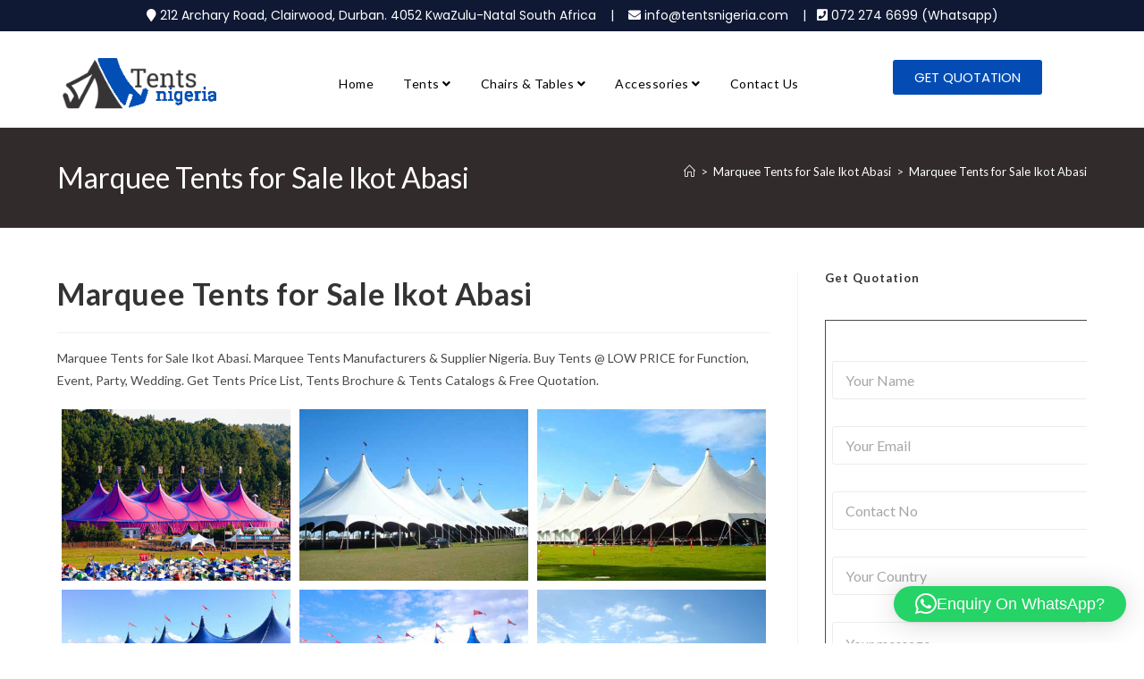

--- FILE ---
content_type: text/html; charset=UTF-8
request_url: https://tentsnigeria.com/marquee-tents-for-sale-ikot-abasi/
body_size: 25665
content:
<!DOCTYPE html>
<html class="html" lang="en-US">
<head>
	<meta charset="UTF-8">
	<link rel="profile" href="https://gmpg.org/xfn/11">

	<meta name='robots' content='index, follow, max-image-preview:large, max-snippet:-1, max-video-preview:-1' />
<link rel="pingback" href="https://tentsnigeria.com/xmlrpc.php">
<meta name="viewport" content="width=device-width, initial-scale=1">
	<!-- This site is optimized with the Yoast SEO plugin v26.6 - https://yoast.com/wordpress/plugins/seo/ -->
	<title>Marquee Tents for Sale Ikot Abasi | Tents Manufactures &amp; Supplier Buy Now</title>
	<meta name="description" content="Marquee Tents for Sale Ikot Abasi. Marquee Tents Manufacturers &amp; Supplier Nigeria. Buy Tents @ LOW PRICE for Function, Event, Party, Wedding." />
	<link rel="canonical" href="https://tentsnigeria.com/marquee-tents-for-sale-ikot-abasi/" />
	<meta property="og:locale" content="en_US" />
	<meta property="og:type" content="article" />
	<meta property="og:title" content="Marquee Tents for Sale Ikot Abasi | Tents Manufactures &amp; Supplier Buy Now" />
	<meta property="og:description" content="Marquee Tents for Sale Ikot Abasi. Marquee Tents Manufacturers &amp; Supplier Nigeria. Buy Tents @ LOW PRICE for Function, Event, Party, Wedding." />
	<meta property="og:url" content="https://tentsnigeria.com/marquee-tents-for-sale-ikot-abasi/" />
	<meta property="og:site_name" content="Tents for Sale Nigeria" />
	<meta property="article:published_time" content="2002-03-20T00:00:00+00:00" />
	<meta name="author" content="tentsworld" />
	<meta name="twitter:card" content="summary_large_image" />
	<meta name="twitter:label1" content="Written by" />
	<meta name="twitter:data1" content="tentsworld" />
	<meta name="twitter:label2" content="Est. reading time" />
	<meta name="twitter:data2" content="2 minutes" />
	<script type="application/ld+json" class="yoast-schema-graph">{"@context":"https://schema.org","@graph":[{"@type":"Article","@id":"https://tentsnigeria.com/marquee-tents-for-sale-ikot-abasi/#article","isPartOf":{"@id":"https://tentsnigeria.com/marquee-tents-for-sale-ikot-abasi/"},"author":{"name":"tentsworld","@id":"https://tentsnigeria.com/#/schema/person/a9ee2d666fa98ad2cfb4d0f11967fd5d"},"headline":"Marquee Tents for Sale Ikot Abasi","datePublished":"2002-03-20T00:00:00+00:00","mainEntityOfPage":{"@id":"https://tentsnigeria.com/marquee-tents-for-sale-ikot-abasi/"},"wordCount":330,"commentCount":0,"publisher":{"@id":"https://tentsnigeria.com/#organization"},"keywords":["Marquee Tents for Sale Ikot Abasi"],"articleSection":["Marquee Tents for Sale Ikot Abasi"],"inLanguage":"en-US","potentialAction":[{"@type":"CommentAction","name":"Comment","target":["https://tentsnigeria.com/marquee-tents-for-sale-ikot-abasi/#respond"]}]},{"@type":"WebPage","@id":"https://tentsnigeria.com/marquee-tents-for-sale-ikot-abasi/","url":"https://tentsnigeria.com/marquee-tents-for-sale-ikot-abasi/","name":"Marquee Tents for Sale Ikot Abasi | Tents Manufactures & Supplier Buy Now","isPartOf":{"@id":"https://tentsnigeria.com/#website"},"datePublished":"2002-03-20T00:00:00+00:00","description":"Marquee Tents for Sale Ikot Abasi. Marquee Tents Manufacturers & Supplier Nigeria. Buy Tents @ LOW PRICE for Function, Event, Party, Wedding.","breadcrumb":{"@id":"https://tentsnigeria.com/marquee-tents-for-sale-ikot-abasi/#breadcrumb"},"inLanguage":"en-US","potentialAction":[{"@type":"ReadAction","target":["https://tentsnigeria.com/marquee-tents-for-sale-ikot-abasi/"]}]},{"@type":"BreadcrumbList","@id":"https://tentsnigeria.com/marquee-tents-for-sale-ikot-abasi/#breadcrumb","itemListElement":[{"@type":"ListItem","position":1,"name":"Home","item":"https://tentsnigeria.com/"},{"@type":"ListItem","position":2,"name":"Marquee Tents for Sale Ikot Abasi"}]},{"@type":"WebSite","@id":"https://tentsnigeria.com/#website","url":"https://tentsnigeria.com/","name":"Tents for Sale in Nigeria | Tents Manufacturers Suppliers Nigeria","description":"","publisher":{"@id":"https://tentsnigeria.com/#organization"},"potentialAction":[{"@type":"SearchAction","target":{"@type":"EntryPoint","urlTemplate":"https://tentsnigeria.com/?s={search_term_string}"},"query-input":{"@type":"PropertyValueSpecification","valueRequired":true,"valueName":"search_term_string"}}],"inLanguage":"en-US"},{"@type":"Organization","@id":"https://tentsnigeria.com/#organization","name":"Tents for Sale in Nigeria | Tents Manufacturers Suppliers Nigeria","url":"https://tentsnigeria.com/","logo":{"@type":"ImageObject","inLanguage":"en-US","@id":"https://tentsnigeria.com/#/schema/logo/image/","url":"https://tentsnigeria.com/wp-content/uploads/2023/07/vbvbvb.png","contentUrl":"https://tentsnigeria.com/wp-content/uploads/2023/07/vbvbvb.png","width":204,"height":68,"caption":"Tents for Sale in Nigeria | Tents Manufacturers Suppliers Nigeria"},"image":{"@id":"https://tentsnigeria.com/#/schema/logo/image/"}},{"@type":"Person","@id":"https://tentsnigeria.com/#/schema/person/a9ee2d666fa98ad2cfb4d0f11967fd5d","name":"tentsworld","image":{"@type":"ImageObject","inLanguage":"en-US","@id":"https://tentsnigeria.com/#/schema/person/image/","url":"https://secure.gravatar.com/avatar/2651c0227a3f9cc1baf195d37f296061843bfa2bf8bad037600f213efe72b0b8?s=96&d=mm&r=g","contentUrl":"https://secure.gravatar.com/avatar/2651c0227a3f9cc1baf195d37f296061843bfa2bf8bad037600f213efe72b0b8?s=96&d=mm&r=g","caption":"tentsworld"},"sameAs":["https://tentsnigeria.com"],"url":"https://tentsnigeria.com/author/tentsworld/"}]}</script>
	<!-- / Yoast SEO plugin. -->


<link rel='dns-prefetch' href='//fonts.googleapis.com' />
<link rel="alternate" type="application/rss+xml" title="Tents for Sale Nigeria &raquo; Feed" href="https://tentsnigeria.com/feed/" />
<link rel="alternate" type="application/rss+xml" title="Tents for Sale Nigeria &raquo; Comments Feed" href="https://tentsnigeria.com/comments/feed/" />
<link rel="alternate" type="application/rss+xml" title="Tents for Sale Nigeria &raquo; Marquee Tents for Sale Ikot Abasi Comments Feed" href="https://tentsnigeria.com/marquee-tents-for-sale-ikot-abasi/feed/" />
<link rel="alternate" title="oEmbed (JSON)" type="application/json+oembed" href="https://tentsnigeria.com/wp-json/oembed/1.0/embed?url=https%3A%2F%2Ftentsnigeria.com%2Fmarquee-tents-for-sale-ikot-abasi%2F" />
<link rel="alternate" title="oEmbed (XML)" type="text/xml+oembed" href="https://tentsnigeria.com/wp-json/oembed/1.0/embed?url=https%3A%2F%2Ftentsnigeria.com%2Fmarquee-tents-for-sale-ikot-abasi%2F&#038;format=xml" />
<style id='wp-img-auto-sizes-contain-inline-css'>
img:is([sizes=auto i],[sizes^="auto," i]){contain-intrinsic-size:3000px 1500px}
/*# sourceURL=wp-img-auto-sizes-contain-inline-css */
</style>

<style id='wp-emoji-styles-inline-css'>

	img.wp-smiley, img.emoji {
		display: inline !important;
		border: none !important;
		box-shadow: none !important;
		height: 1em !important;
		width: 1em !important;
		margin: 0 0.07em !important;
		vertical-align: -0.1em !important;
		background: none !important;
		padding: 0 !important;
	}
/*# sourceURL=wp-emoji-styles-inline-css */
</style>
<link rel='stylesheet' id='wp-block-library-css' href='https://tentsnigeria.com/wp-includes/css/dist/block-library/style.min.css?ver=6.9' media='all' />
<style id='wp-block-library-theme-inline-css'>
.wp-block-audio :where(figcaption){color:#555;font-size:13px;text-align:center}.is-dark-theme .wp-block-audio :where(figcaption){color:#ffffffa6}.wp-block-audio{margin:0 0 1em}.wp-block-code{border:1px solid #ccc;border-radius:4px;font-family:Menlo,Consolas,monaco,monospace;padding:.8em 1em}.wp-block-embed :where(figcaption){color:#555;font-size:13px;text-align:center}.is-dark-theme .wp-block-embed :where(figcaption){color:#ffffffa6}.wp-block-embed{margin:0 0 1em}.blocks-gallery-caption{color:#555;font-size:13px;text-align:center}.is-dark-theme .blocks-gallery-caption{color:#ffffffa6}:root :where(.wp-block-image figcaption){color:#555;font-size:13px;text-align:center}.is-dark-theme :root :where(.wp-block-image figcaption){color:#ffffffa6}.wp-block-image{margin:0 0 1em}.wp-block-pullquote{border-bottom:4px solid;border-top:4px solid;color:currentColor;margin-bottom:1.75em}.wp-block-pullquote :where(cite),.wp-block-pullquote :where(footer),.wp-block-pullquote__citation{color:currentColor;font-size:.8125em;font-style:normal;text-transform:uppercase}.wp-block-quote{border-left:.25em solid;margin:0 0 1.75em;padding-left:1em}.wp-block-quote cite,.wp-block-quote footer{color:currentColor;font-size:.8125em;font-style:normal;position:relative}.wp-block-quote:where(.has-text-align-right){border-left:none;border-right:.25em solid;padding-left:0;padding-right:1em}.wp-block-quote:where(.has-text-align-center){border:none;padding-left:0}.wp-block-quote.is-large,.wp-block-quote.is-style-large,.wp-block-quote:where(.is-style-plain){border:none}.wp-block-search .wp-block-search__label{font-weight:700}.wp-block-search__button{border:1px solid #ccc;padding:.375em .625em}:where(.wp-block-group.has-background){padding:1.25em 2.375em}.wp-block-separator.has-css-opacity{opacity:.4}.wp-block-separator{border:none;border-bottom:2px solid;margin-left:auto;margin-right:auto}.wp-block-separator.has-alpha-channel-opacity{opacity:1}.wp-block-separator:not(.is-style-wide):not(.is-style-dots){width:100px}.wp-block-separator.has-background:not(.is-style-dots){border-bottom:none;height:1px}.wp-block-separator.has-background:not(.is-style-wide):not(.is-style-dots){height:2px}.wp-block-table{margin:0 0 1em}.wp-block-table td,.wp-block-table th{word-break:normal}.wp-block-table :where(figcaption){color:#555;font-size:13px;text-align:center}.is-dark-theme .wp-block-table :where(figcaption){color:#ffffffa6}.wp-block-video :where(figcaption){color:#555;font-size:13px;text-align:center}.is-dark-theme .wp-block-video :where(figcaption){color:#ffffffa6}.wp-block-video{margin:0 0 1em}:root :where(.wp-block-template-part.has-background){margin-bottom:0;margin-top:0;padding:1.25em 2.375em}
/*# sourceURL=/wp-includes/css/dist/block-library/theme.min.css */
</style>
<style id='classic-theme-styles-inline-css'>
/*! This file is auto-generated */
.wp-block-button__link{color:#fff;background-color:#32373c;border-radius:9999px;box-shadow:none;text-decoration:none;padding:calc(.667em + 2px) calc(1.333em + 2px);font-size:1.125em}.wp-block-file__button{background:#32373c;color:#fff;text-decoration:none}
/*# sourceURL=/wp-includes/css/classic-themes.min.css */
</style>
<style id='global-styles-inline-css'>
:root{--wp--preset--aspect-ratio--square: 1;--wp--preset--aspect-ratio--4-3: 4/3;--wp--preset--aspect-ratio--3-4: 3/4;--wp--preset--aspect-ratio--3-2: 3/2;--wp--preset--aspect-ratio--2-3: 2/3;--wp--preset--aspect-ratio--16-9: 16/9;--wp--preset--aspect-ratio--9-16: 9/16;--wp--preset--color--black: #000000;--wp--preset--color--cyan-bluish-gray: #abb8c3;--wp--preset--color--white: #ffffff;--wp--preset--color--pale-pink: #f78da7;--wp--preset--color--vivid-red: #cf2e2e;--wp--preset--color--luminous-vivid-orange: #ff6900;--wp--preset--color--luminous-vivid-amber: #fcb900;--wp--preset--color--light-green-cyan: #7bdcb5;--wp--preset--color--vivid-green-cyan: #00d084;--wp--preset--color--pale-cyan-blue: #8ed1fc;--wp--preset--color--vivid-cyan-blue: #0693e3;--wp--preset--color--vivid-purple: #9b51e0;--wp--preset--gradient--vivid-cyan-blue-to-vivid-purple: linear-gradient(135deg,rgb(6,147,227) 0%,rgb(155,81,224) 100%);--wp--preset--gradient--light-green-cyan-to-vivid-green-cyan: linear-gradient(135deg,rgb(122,220,180) 0%,rgb(0,208,130) 100%);--wp--preset--gradient--luminous-vivid-amber-to-luminous-vivid-orange: linear-gradient(135deg,rgb(252,185,0) 0%,rgb(255,105,0) 100%);--wp--preset--gradient--luminous-vivid-orange-to-vivid-red: linear-gradient(135deg,rgb(255,105,0) 0%,rgb(207,46,46) 100%);--wp--preset--gradient--very-light-gray-to-cyan-bluish-gray: linear-gradient(135deg,rgb(238,238,238) 0%,rgb(169,184,195) 100%);--wp--preset--gradient--cool-to-warm-spectrum: linear-gradient(135deg,rgb(74,234,220) 0%,rgb(151,120,209) 20%,rgb(207,42,186) 40%,rgb(238,44,130) 60%,rgb(251,105,98) 80%,rgb(254,248,76) 100%);--wp--preset--gradient--blush-light-purple: linear-gradient(135deg,rgb(255,206,236) 0%,rgb(152,150,240) 100%);--wp--preset--gradient--blush-bordeaux: linear-gradient(135deg,rgb(254,205,165) 0%,rgb(254,45,45) 50%,rgb(107,0,62) 100%);--wp--preset--gradient--luminous-dusk: linear-gradient(135deg,rgb(255,203,112) 0%,rgb(199,81,192) 50%,rgb(65,88,208) 100%);--wp--preset--gradient--pale-ocean: linear-gradient(135deg,rgb(255,245,203) 0%,rgb(182,227,212) 50%,rgb(51,167,181) 100%);--wp--preset--gradient--electric-grass: linear-gradient(135deg,rgb(202,248,128) 0%,rgb(113,206,126) 100%);--wp--preset--gradient--midnight: linear-gradient(135deg,rgb(2,3,129) 0%,rgb(40,116,252) 100%);--wp--preset--font-size--small: 13px;--wp--preset--font-size--medium: 20px;--wp--preset--font-size--large: 36px;--wp--preset--font-size--x-large: 42px;--wp--preset--spacing--20: 0.44rem;--wp--preset--spacing--30: 0.67rem;--wp--preset--spacing--40: 1rem;--wp--preset--spacing--50: 1.5rem;--wp--preset--spacing--60: 2.25rem;--wp--preset--spacing--70: 3.38rem;--wp--preset--spacing--80: 5.06rem;--wp--preset--shadow--natural: 6px 6px 9px rgba(0, 0, 0, 0.2);--wp--preset--shadow--deep: 12px 12px 50px rgba(0, 0, 0, 0.4);--wp--preset--shadow--sharp: 6px 6px 0px rgba(0, 0, 0, 0.2);--wp--preset--shadow--outlined: 6px 6px 0px -3px rgb(255, 255, 255), 6px 6px rgb(0, 0, 0);--wp--preset--shadow--crisp: 6px 6px 0px rgb(0, 0, 0);}:where(.is-layout-flex){gap: 0.5em;}:where(.is-layout-grid){gap: 0.5em;}body .is-layout-flex{display: flex;}.is-layout-flex{flex-wrap: wrap;align-items: center;}.is-layout-flex > :is(*, div){margin: 0;}body .is-layout-grid{display: grid;}.is-layout-grid > :is(*, div){margin: 0;}:where(.wp-block-columns.is-layout-flex){gap: 2em;}:where(.wp-block-columns.is-layout-grid){gap: 2em;}:where(.wp-block-post-template.is-layout-flex){gap: 1.25em;}:where(.wp-block-post-template.is-layout-grid){gap: 1.25em;}.has-black-color{color: var(--wp--preset--color--black) !important;}.has-cyan-bluish-gray-color{color: var(--wp--preset--color--cyan-bluish-gray) !important;}.has-white-color{color: var(--wp--preset--color--white) !important;}.has-pale-pink-color{color: var(--wp--preset--color--pale-pink) !important;}.has-vivid-red-color{color: var(--wp--preset--color--vivid-red) !important;}.has-luminous-vivid-orange-color{color: var(--wp--preset--color--luminous-vivid-orange) !important;}.has-luminous-vivid-amber-color{color: var(--wp--preset--color--luminous-vivid-amber) !important;}.has-light-green-cyan-color{color: var(--wp--preset--color--light-green-cyan) !important;}.has-vivid-green-cyan-color{color: var(--wp--preset--color--vivid-green-cyan) !important;}.has-pale-cyan-blue-color{color: var(--wp--preset--color--pale-cyan-blue) !important;}.has-vivid-cyan-blue-color{color: var(--wp--preset--color--vivid-cyan-blue) !important;}.has-vivid-purple-color{color: var(--wp--preset--color--vivid-purple) !important;}.has-black-background-color{background-color: var(--wp--preset--color--black) !important;}.has-cyan-bluish-gray-background-color{background-color: var(--wp--preset--color--cyan-bluish-gray) !important;}.has-white-background-color{background-color: var(--wp--preset--color--white) !important;}.has-pale-pink-background-color{background-color: var(--wp--preset--color--pale-pink) !important;}.has-vivid-red-background-color{background-color: var(--wp--preset--color--vivid-red) !important;}.has-luminous-vivid-orange-background-color{background-color: var(--wp--preset--color--luminous-vivid-orange) !important;}.has-luminous-vivid-amber-background-color{background-color: var(--wp--preset--color--luminous-vivid-amber) !important;}.has-light-green-cyan-background-color{background-color: var(--wp--preset--color--light-green-cyan) !important;}.has-vivid-green-cyan-background-color{background-color: var(--wp--preset--color--vivid-green-cyan) !important;}.has-pale-cyan-blue-background-color{background-color: var(--wp--preset--color--pale-cyan-blue) !important;}.has-vivid-cyan-blue-background-color{background-color: var(--wp--preset--color--vivid-cyan-blue) !important;}.has-vivid-purple-background-color{background-color: var(--wp--preset--color--vivid-purple) !important;}.has-black-border-color{border-color: var(--wp--preset--color--black) !important;}.has-cyan-bluish-gray-border-color{border-color: var(--wp--preset--color--cyan-bluish-gray) !important;}.has-white-border-color{border-color: var(--wp--preset--color--white) !important;}.has-pale-pink-border-color{border-color: var(--wp--preset--color--pale-pink) !important;}.has-vivid-red-border-color{border-color: var(--wp--preset--color--vivid-red) !important;}.has-luminous-vivid-orange-border-color{border-color: var(--wp--preset--color--luminous-vivid-orange) !important;}.has-luminous-vivid-amber-border-color{border-color: var(--wp--preset--color--luminous-vivid-amber) !important;}.has-light-green-cyan-border-color{border-color: var(--wp--preset--color--light-green-cyan) !important;}.has-vivid-green-cyan-border-color{border-color: var(--wp--preset--color--vivid-green-cyan) !important;}.has-pale-cyan-blue-border-color{border-color: var(--wp--preset--color--pale-cyan-blue) !important;}.has-vivid-cyan-blue-border-color{border-color: var(--wp--preset--color--vivid-cyan-blue) !important;}.has-vivid-purple-border-color{border-color: var(--wp--preset--color--vivid-purple) !important;}.has-vivid-cyan-blue-to-vivid-purple-gradient-background{background: var(--wp--preset--gradient--vivid-cyan-blue-to-vivid-purple) !important;}.has-light-green-cyan-to-vivid-green-cyan-gradient-background{background: var(--wp--preset--gradient--light-green-cyan-to-vivid-green-cyan) !important;}.has-luminous-vivid-amber-to-luminous-vivid-orange-gradient-background{background: var(--wp--preset--gradient--luminous-vivid-amber-to-luminous-vivid-orange) !important;}.has-luminous-vivid-orange-to-vivid-red-gradient-background{background: var(--wp--preset--gradient--luminous-vivid-orange-to-vivid-red) !important;}.has-very-light-gray-to-cyan-bluish-gray-gradient-background{background: var(--wp--preset--gradient--very-light-gray-to-cyan-bluish-gray) !important;}.has-cool-to-warm-spectrum-gradient-background{background: var(--wp--preset--gradient--cool-to-warm-spectrum) !important;}.has-blush-light-purple-gradient-background{background: var(--wp--preset--gradient--blush-light-purple) !important;}.has-blush-bordeaux-gradient-background{background: var(--wp--preset--gradient--blush-bordeaux) !important;}.has-luminous-dusk-gradient-background{background: var(--wp--preset--gradient--luminous-dusk) !important;}.has-pale-ocean-gradient-background{background: var(--wp--preset--gradient--pale-ocean) !important;}.has-electric-grass-gradient-background{background: var(--wp--preset--gradient--electric-grass) !important;}.has-midnight-gradient-background{background: var(--wp--preset--gradient--midnight) !important;}.has-small-font-size{font-size: var(--wp--preset--font-size--small) !important;}.has-medium-font-size{font-size: var(--wp--preset--font-size--medium) !important;}.has-large-font-size{font-size: var(--wp--preset--font-size--large) !important;}.has-x-large-font-size{font-size: var(--wp--preset--font-size--x-large) !important;}
:where(.wp-block-post-template.is-layout-flex){gap: 1.25em;}:where(.wp-block-post-template.is-layout-grid){gap: 1.25em;}
:where(.wp-block-term-template.is-layout-flex){gap: 1.25em;}:where(.wp-block-term-template.is-layout-grid){gap: 1.25em;}
:where(.wp-block-columns.is-layout-flex){gap: 2em;}:where(.wp-block-columns.is-layout-grid){gap: 2em;}
:root :where(.wp-block-pullquote){font-size: 1.5em;line-height: 1.6;}
/*# sourceURL=global-styles-inline-css */
</style>
<link rel='stylesheet' id='elementor-frontend-css' href='https://tentsnigeria.com/wp-content/plugins/elementor/assets/css/frontend.min.css?ver=3.33.4' media='all' />
<link rel='stylesheet' id='elementor-post-1137-css' href='https://tentsnigeria.com/wp-content/uploads/elementor/css/post-1137.css?ver=1765952588' media='all' />
<link rel='stylesheet' id='elementor-post-1136-css' href='https://tentsnigeria.com/wp-content/uploads/elementor/css/post-1136.css?ver=1765952588' media='all' />
<link rel='stylesheet' id='font-awesome-css' href='https://tentsnigeria.com/wp-content/themes/oceanwp/assets/fonts/fontawesome/css/all.min.css?ver=6.7.2' media='all' />
<link rel='stylesheet' id='simple-line-icons-css' href='https://tentsnigeria.com/wp-content/themes/oceanwp/assets/css/third/simple-line-icons.min.css?ver=2.4.0' media='all' />
<link rel='stylesheet' id='oceanwp-style-css' href='https://tentsnigeria.com/wp-content/themes/oceanwp/assets/css/style.min.css?ver=4.1.4' media='all' />
<style id='oceanwp-style-inline-css'>
body div.wpforms-container-full .wpforms-form input[type=submit]:hover,
			body div.wpforms-container-full .wpforms-form input[type=submit]:active,
			body div.wpforms-container-full .wpforms-form button[type=submit]:hover,
			body div.wpforms-container-full .wpforms-form button[type=submit]:active,
			body div.wpforms-container-full .wpforms-form .wpforms-page-button:hover,
			body div.wpforms-container-full .wpforms-form .wpforms-page-button:active,
			body .wp-core-ui div.wpforms-container-full .wpforms-form input[type=submit]:hover,
			body .wp-core-ui div.wpforms-container-full .wpforms-form input[type=submit]:active,
			body .wp-core-ui div.wpforms-container-full .wpforms-form button[type=submit]:hover,
			body .wp-core-ui div.wpforms-container-full .wpforms-form button[type=submit]:active,
			body .wp-core-ui div.wpforms-container-full .wpforms-form .wpforms-page-button:hover,
			body .wp-core-ui div.wpforms-container-full .wpforms-form .wpforms-page-button:active {
					background: linear-gradient(0deg, rgba(0, 0, 0, 0.2), rgba(0, 0, 0, 0.2)), var(--wpforms-button-background-color-alt, var(--wpforms-button-background-color)) !important;
			}
/*# sourceURL=oceanwp-style-inline-css */
</style>
<link rel='stylesheet' id='oceanwp-hamburgers-css' href='https://tentsnigeria.com/wp-content/themes/oceanwp/assets/css/third/hamburgers/hamburgers.min.css?ver=4.1.4' media='all' />
<link rel='stylesheet' id='oceanwp-collapse-css' href='https://tentsnigeria.com/wp-content/themes/oceanwp/assets/css/third/hamburgers/types/collapse.css?ver=4.1.4' media='all' />
<link rel='stylesheet' id='oceanwp-google-font-lato-css' href='//fonts.googleapis.com/css?family=Lato%3A100%2C200%2C300%2C400%2C500%2C600%2C700%2C800%2C900%2C100i%2C200i%2C300i%2C400i%2C500i%2C600i%2C700i%2C800i%2C900i&#038;subset=latin&#038;display=swap&#038;ver=6.9' media='all' />
<link rel='stylesheet' id='oe-widgets-style-css' href='https://tentsnigeria.com/wp-content/plugins/ocean-extra/assets/css/widgets.css?ver=6.9' media='all' />
<link rel='stylesheet' id='elementor-gf-local-poppins-css' href='https://tentsnigeria.com/wp-content/uploads/elementor/google-fonts/css/poppins.css?ver=1742473947' media='all' />
<link rel='stylesheet' id='elementor-icons-shared-0-css' href='https://tentsnigeria.com/wp-content/plugins/elementor/assets/lib/font-awesome/css/fontawesome.min.css?ver=5.15.3' media='all' />
<link rel='stylesheet' id='elementor-icons-fa-solid-css' href='https://tentsnigeria.com/wp-content/plugins/elementor/assets/lib/font-awesome/css/solid.min.css?ver=5.15.3' media='all' />
<script src="https://tentsnigeria.com/wp-includes/js/jquery/jquery.min.js?ver=3.7.1" id="jquery-core-js"></script>
<script src="https://tentsnigeria.com/wp-includes/js/jquery/jquery-migrate.min.js?ver=3.4.1" id="jquery-migrate-js"></script>
<link rel="https://api.w.org/" href="https://tentsnigeria.com/wp-json/" /><link rel="alternate" title="JSON" type="application/json" href="https://tentsnigeria.com/wp-json/wp/v2/posts/3200" /><link rel="EditURI" type="application/rsd+xml" title="RSD" href="https://tentsnigeria.com/xmlrpc.php?rsd" />
<meta name="generator" content="WordPress 6.9" />
<link rel='shortlink' href='https://tentsnigeria.com/?p=3200' />
<meta name="generator" content="Elementor 3.33.4; features: additional_custom_breakpoints; settings: css_print_method-external, google_font-enabled, font_display-auto">
			<style>
				.e-con.e-parent:nth-of-type(n+4):not(.e-lazyloaded):not(.e-no-lazyload),
				.e-con.e-parent:nth-of-type(n+4):not(.e-lazyloaded):not(.e-no-lazyload) * {
					background-image: none !important;
				}
				@media screen and (max-height: 1024px) {
					.e-con.e-parent:nth-of-type(n+3):not(.e-lazyloaded):not(.e-no-lazyload),
					.e-con.e-parent:nth-of-type(n+3):not(.e-lazyloaded):not(.e-no-lazyload) * {
						background-image: none !important;
					}
				}
				@media screen and (max-height: 640px) {
					.e-con.e-parent:nth-of-type(n+2):not(.e-lazyloaded):not(.e-no-lazyload),
					.e-con.e-parent:nth-of-type(n+2):not(.e-lazyloaded):not(.e-no-lazyload) * {
						background-image: none !important;
					}
				}
			</style>
			<link rel="icon" href="https://tentsnigeria.com/wp-content/uploads/2023/07/cropped-vbvbvb-32x32.png" sizes="32x32" />
<link rel="icon" href="https://tentsnigeria.com/wp-content/uploads/2023/07/cropped-vbvbvb-192x192.png" sizes="192x192" />
<link rel="apple-touch-icon" href="https://tentsnigeria.com/wp-content/uploads/2023/07/cropped-vbvbvb-180x180.png" />
<meta name="msapplication-TileImage" content="https://tentsnigeria.com/wp-content/uploads/2023/07/cropped-vbvbvb-270x270.png" />
		<style id="wp-custom-css">
			/* Hero Title */.elementor-element.hero-title .elementor-widget-container{display:inline-block}/* Footer Callout */.store-callout .icon-box-icon,.store-callout .icon-box-heading{display:table-cell;vertical-align:middle}.store-callout .icon-box-icon{height:1em;width:1em;line-height:1em}.store-callout .icon-box-icon i{color:#5b4f4f;font-size:34px;margin-right:15px}.store-callout .icon-box-heading{font-size:15px;font-weight:400;margin:0;color:#ffffff;letter-spacing:1px;text-transform:capitalize}@media screen and (max-width:767px){.store-callout .icon-box-icon{display:none}.store-callout .icon-box-heading{display:block;text-align:center}}/* Footer Borders */#footer-widgets .contact-info-widget i,#footer-widgets .oceanwp-recent-posts li,#footer-widgets .social-widget li a,#footer-widgets .woocommerce ul.product_list_widget li{border-color:rgba(255,255,255,0.2)}/* Footer Products */#footer-widgets .price del,#footer-widgets del .amount{color:#ddd}/* Footer Tags */#footer-widgets .tagcloud a{background-color:rgba(255,255,255,0.1);border-color:rgba(255,255,255,0.1)}#footer-widgets .tagcloud a:hover{background-color:rgba(255,255,255,0.2);color:#fff;border-color:rgba(255,255,255,0.2)}ul#menu-1-e665da0 li a{font-weight:600;font-size:14px;text-transform:uppercase}#footer-bottom{background-color:#0a132a!important}.elementor-widget-container li a{color:white}.elementor-widget-container li{list-style-type:none}ul.meta.ospm-default.clr{display:none}body.home.page-template-default.page.page-id-396 header.page-header{display:none}section#related-posts{display:none}.custome_menu .sub-menu a.menu-link{color:#000}@media only screen and (max-width:767px){.page-header{display:none}}		</style>
		<!-- OceanWP CSS -->
<style type="text/css">
/* Colors */a:hover,a.light:hover,.theme-heading .text::before,.theme-heading .text::after,#top-bar-content >a:hover,#top-bar-social li.oceanwp-email a:hover,#site-navigation-wrap .dropdown-menu >li >a:hover,#site-header.medium-header #medium-searchform button:hover,.oceanwp-mobile-menu-icon a:hover,.blog-entry.post .blog-entry-header .entry-title a:hover,.blog-entry.post .blog-entry-readmore a:hover,.blog-entry.thumbnail-entry .blog-entry-category a,ul.meta li a:hover,.dropcap,.single nav.post-navigation .nav-links .title,body .related-post-title a:hover,body #wp-calendar caption,body .contact-info-widget.default i,body .contact-info-widget.big-icons i,body .custom-links-widget .oceanwp-custom-links li a:hover,body .custom-links-widget .oceanwp-custom-links li a:hover:before,body .posts-thumbnails-widget li a:hover,body .social-widget li.oceanwp-email a:hover,.comment-author .comment-meta .comment-reply-link,#respond #cancel-comment-reply-link:hover,#footer-widgets .footer-box a:hover,#footer-bottom a:hover,#footer-bottom #footer-bottom-menu a:hover,.sidr a:hover,.sidr-class-dropdown-toggle:hover,.sidr-class-menu-item-has-children.active >a,.sidr-class-menu-item-has-children.active >a >.sidr-class-dropdown-toggle,input[type=checkbox]:checked:before{color:#fe5252}.single nav.post-navigation .nav-links .title .owp-icon use,.blog-entry.post .blog-entry-readmore a:hover .owp-icon use,body .contact-info-widget.default .owp-icon use,body .contact-info-widget.big-icons .owp-icon use{stroke:#fe5252}input[type="button"],input[type="reset"],input[type="submit"],button[type="submit"],.button,#site-navigation-wrap .dropdown-menu >li.btn >a >span,.thumbnail:hover i,.thumbnail:hover .link-post-svg-icon,.post-quote-content,.omw-modal .omw-close-modal,body .contact-info-widget.big-icons li:hover i,body .contact-info-widget.big-icons li:hover .owp-icon,body div.wpforms-container-full .wpforms-form input[type=submit],body div.wpforms-container-full .wpforms-form button[type=submit],body div.wpforms-container-full .wpforms-form .wpforms-page-button,.woocommerce-cart .wp-element-button,.woocommerce-checkout .wp-element-button,.wp-block-button__link{background-color:#fe5252}.widget-title{border-color:#fe5252}blockquote{border-color:#fe5252}.wp-block-quote{border-color:#fe5252}#searchform-dropdown{border-color:#fe5252}.dropdown-menu .sub-menu{border-color:#fe5252}.blog-entry.large-entry .blog-entry-readmore a:hover{border-color:#fe5252}.oceanwp-newsletter-form-wrap input[type="email"]:focus{border-color:#fe5252}.social-widget li.oceanwp-email a:hover{border-color:#fe5252}#respond #cancel-comment-reply-link:hover{border-color:#fe5252}body .contact-info-widget.big-icons li:hover i{border-color:#fe5252}body .contact-info-widget.big-icons li:hover .owp-icon{border-color:#fe5252}#footer-widgets .oceanwp-newsletter-form-wrap input[type="email"]:focus{border-color:#fe5252}input[type="button"]:hover,input[type="reset"]:hover,input[type="submit"]:hover,button[type="submit"]:hover,input[type="button"]:focus,input[type="reset"]:focus,input[type="submit"]:focus,button[type="submit"]:focus,.button:hover,.button:focus,#site-navigation-wrap .dropdown-menu >li.btn >a:hover >span,.post-quote-author,.omw-modal .omw-close-modal:hover,body div.wpforms-container-full .wpforms-form input[type=submit]:hover,body div.wpforms-container-full .wpforms-form button[type=submit]:hover,body div.wpforms-container-full .wpforms-form .wpforms-page-button:hover,.woocommerce-cart .wp-element-button:hover,.woocommerce-checkout .wp-element-button:hover,.wp-block-button__link:hover{background-color:#d14242}body .theme-button,body input[type="submit"],body button[type="submit"],body button,body .button,body div.wpforms-container-full .wpforms-form input[type=submit],body div.wpforms-container-full .wpforms-form button[type=submit],body div.wpforms-container-full .wpforms-form .wpforms-page-button,.woocommerce-cart .wp-element-button,.woocommerce-checkout .wp-element-button,.wp-block-button__link{border-color:#ffffff}body .theme-button:hover,body input[type="submit"]:hover,body button[type="submit"]:hover,body button:hover,body .button:hover,body div.wpforms-container-full .wpforms-form input[type=submit]:hover,body div.wpforms-container-full .wpforms-form input[type=submit]:active,body div.wpforms-container-full .wpforms-form button[type=submit]:hover,body div.wpforms-container-full .wpforms-form button[type=submit]:active,body div.wpforms-container-full .wpforms-form .wpforms-page-button:hover,body div.wpforms-container-full .wpforms-form .wpforms-page-button:active,.woocommerce-cart .wp-element-button:hover,.woocommerce-checkout .wp-element-button:hover,.wp-block-button__link:hover{border-color:#ffffff}form input[type="text"],form input[type="password"],form input[type="email"],form input[type="url"],form input[type="date"],form input[type="month"],form input[type="time"],form input[type="datetime"],form input[type="datetime-local"],form input[type="week"],form input[type="number"],form input[type="search"],form input[type="tel"],form input[type="color"],form select,form textarea,.select2-container .select2-choice,.woocommerce .woocommerce-checkout .select2-container--default .select2-selection--single{border-color:#ececec}body div.wpforms-container-full .wpforms-form input[type=date],body div.wpforms-container-full .wpforms-form input[type=datetime],body div.wpforms-container-full .wpforms-form input[type=datetime-local],body div.wpforms-container-full .wpforms-form input[type=email],body div.wpforms-container-full .wpforms-form input[type=month],body div.wpforms-container-full .wpforms-form input[type=number],body div.wpforms-container-full .wpforms-form input[type=password],body div.wpforms-container-full .wpforms-form input[type=range],body div.wpforms-container-full .wpforms-form input[type=search],body div.wpforms-container-full .wpforms-form input[type=tel],body div.wpforms-container-full .wpforms-form input[type=text],body div.wpforms-container-full .wpforms-form input[type=time],body div.wpforms-container-full .wpforms-form input[type=url],body div.wpforms-container-full .wpforms-form input[type=week],body div.wpforms-container-full .wpforms-form select,body div.wpforms-container-full .wpforms-form textarea{border-color:#ececec}form input[type="text"]:focus,form input[type="password"]:focus,form input[type="email"]:focus,form input[type="tel"]:focus,form input[type="url"]:focus,form input[type="search"]:focus,form textarea:focus,.select2-drop-active,.select2-dropdown-open.select2-drop-above .select2-choice,.select2-dropdown-open.select2-drop-above .select2-choices,.select2-drop.select2-drop-above.select2-drop-active,.select2-container-active .select2-choice,.select2-container-active .select2-choices{border-color:#dddddd}body div.wpforms-container-full .wpforms-form input:focus,body div.wpforms-container-full .wpforms-form textarea:focus,body div.wpforms-container-full .wpforms-form select:focus{border-color:#dddddd}form input[type="text"],form input[type="password"],form input[type="email"],form input[type="url"],form input[type="date"],form input[type="month"],form input[type="time"],form input[type="datetime"],form input[type="datetime-local"],form input[type="week"],form input[type="number"],form input[type="search"],form input[type="tel"],form input[type="color"],form select,form textarea{color:#666666}body div.wpforms-container-full .wpforms-form input[type=date],body div.wpforms-container-full .wpforms-form input[type=datetime],body div.wpforms-container-full .wpforms-form input[type=datetime-local],body div.wpforms-container-full .wpforms-form input[type=email],body div.wpforms-container-full .wpforms-form input[type=month],body div.wpforms-container-full .wpforms-form input[type=number],body div.wpforms-container-full .wpforms-form input[type=password],body div.wpforms-container-full .wpforms-form input[type=range],body div.wpforms-container-full .wpforms-form input[type=search],body div.wpforms-container-full .wpforms-form input[type=tel],body div.wpforms-container-full .wpforms-form input[type=text],body div.wpforms-container-full .wpforms-form input[type=time],body div.wpforms-container-full .wpforms-form input[type=url],body div.wpforms-container-full .wpforms-form input[type=week],body div.wpforms-container-full .wpforms-form select,body div.wpforms-container-full .wpforms-form textarea{color:#666666}.page-header .page-header-title,.page-header.background-image-page-header .page-header-title{color:#ffffff}.site-breadcrumbs,.background-image-page-header .site-breadcrumbs{color:#efefef}.site-breadcrumbs ul li .breadcrumb-sep,.site-breadcrumbs ol li .breadcrumb-sep{color:#efefef}.site-breadcrumbs a,.background-image-page-header .site-breadcrumbs a{color:#ffffff}.site-breadcrumbs a .owp-icon use,.background-image-page-header .site-breadcrumbs a .owp-icon use{stroke:#ffffff}.site-breadcrumbs a:hover,.background-image-page-header .site-breadcrumbs a:hover{color:#fe5252}.site-breadcrumbs a:hover .owp-icon use,.background-image-page-header .site-breadcrumbs a:hover .owp-icon use{stroke:#fe5252}/* OceanWP Style Settings CSS */.theme-button,input[type="submit"],button[type="submit"],button,.button,body div.wpforms-container-full .wpforms-form input[type=submit],body div.wpforms-container-full .wpforms-form button[type=submit],body div.wpforms-container-full .wpforms-form .wpforms-page-button{border-style:solid}.theme-button,input[type="submit"],button[type="submit"],button,.button,body div.wpforms-container-full .wpforms-form input[type=submit],body div.wpforms-container-full .wpforms-form button[type=submit],body div.wpforms-container-full .wpforms-form .wpforms-page-button{border-width:1px}form input[type="text"],form input[type="password"],form input[type="email"],form input[type="url"],form input[type="date"],form input[type="month"],form input[type="time"],form input[type="datetime"],form input[type="datetime-local"],form input[type="week"],form input[type="number"],form input[type="search"],form input[type="tel"],form input[type="color"],form select,form textarea,.woocommerce .woocommerce-checkout .select2-container--default .select2-selection--single{border-style:solid}body div.wpforms-container-full .wpforms-form input[type=date],body div.wpforms-container-full .wpforms-form input[type=datetime],body div.wpforms-container-full .wpforms-form input[type=datetime-local],body div.wpforms-container-full .wpforms-form input[type=email],body div.wpforms-container-full .wpforms-form input[type=month],body div.wpforms-container-full .wpforms-form input[type=number],body div.wpforms-container-full .wpforms-form input[type=password],body div.wpforms-container-full .wpforms-form input[type=range],body div.wpforms-container-full .wpforms-form input[type=search],body div.wpforms-container-full .wpforms-form input[type=tel],body div.wpforms-container-full .wpforms-form input[type=text],body div.wpforms-container-full .wpforms-form input[type=time],body div.wpforms-container-full .wpforms-form input[type=url],body div.wpforms-container-full .wpforms-form input[type=week],body div.wpforms-container-full .wpforms-form select,body div.wpforms-container-full .wpforms-form textarea{border-style:solid}form input[type="text"],form input[type="password"],form input[type="email"],form input[type="url"],form input[type="date"],form input[type="month"],form input[type="time"],form input[type="datetime"],form input[type="datetime-local"],form input[type="week"],form input[type="number"],form input[type="search"],form input[type="tel"],form input[type="color"],form select,form textarea{border-radius:3px}body div.wpforms-container-full .wpforms-form input[type=date],body div.wpforms-container-full .wpforms-form input[type=datetime],body div.wpforms-container-full .wpforms-form input[type=datetime-local],body div.wpforms-container-full .wpforms-form input[type=email],body div.wpforms-container-full .wpforms-form input[type=month],body div.wpforms-container-full .wpforms-form input[type=number],body div.wpforms-container-full .wpforms-form input[type=password],body div.wpforms-container-full .wpforms-form input[type=range],body div.wpforms-container-full .wpforms-form input[type=search],body div.wpforms-container-full .wpforms-form input[type=tel],body div.wpforms-container-full .wpforms-form input[type=text],body div.wpforms-container-full .wpforms-form input[type=time],body div.wpforms-container-full .wpforms-form input[type=url],body div.wpforms-container-full .wpforms-form input[type=week],body div.wpforms-container-full .wpforms-form select,body div.wpforms-container-full .wpforms-form textarea{border-radius:3px}#scroll-top:hover{background-color:#fe5252}/* Header */#site-navigation-wrap .dropdown-menu >li >a,#site-navigation-wrap .dropdown-menu >li >span.opl-logout-link,.oceanwp-mobile-menu-icon a,.mobile-menu-close,.after-header-content-inner >a{line-height:100px}#site-header.has-header-media .overlay-header-media{background-color:rgba(0,0,0,0.5)}@media (max-width:480px){#top-bar-nav,#site-navigation-wrap,.oceanwp-social-menu,.after-header-content{display:none}.center-logo #site-logo{float:none;position:absolute;left:50%;padding:0;-webkit-transform:translateX(-50%);transform:translateX(-50%)}#site-header.center-header #site-logo,.oceanwp-mobile-menu-icon,#oceanwp-cart-sidebar-wrap{display:block}body.vertical-header-style #outer-wrap{margin:0 !important}#site-header.vertical-header{position:relative;width:100%;left:0 !important;right:0 !important}#site-header.vertical-header .has-template >#site-logo{display:block}#site-header.vertical-header #site-header-inner{display:-webkit-box;display:-webkit-flex;display:-ms-flexbox;display:flex;-webkit-align-items:center;align-items:center;padding:0;max-width:90%}#site-header.vertical-header #site-header-inner >*:not(.oceanwp-mobile-menu-icon){display:none}#site-header.vertical-header #site-header-inner >*{padding:0 !important}#site-header.vertical-header #site-header-inner #site-logo{display:block;margin:0;width:50%;text-align:left}body.rtl #site-header.vertical-header #site-header-inner #site-logo{text-align:right}#site-header.vertical-header #site-header-inner .oceanwp-mobile-menu-icon{width:50%;text-align:right}body.rtl #site-header.vertical-header #site-header-inner .oceanwp-mobile-menu-icon{text-align:left}#site-header.vertical-header .vertical-toggle,body.vertical-header-style.vh-closed #site-header.vertical-header .vertical-toggle{display:none}#site-logo.has-responsive-logo .custom-logo-link{display:none}#site-logo.has-responsive-logo .responsive-logo-link{display:block}.is-sticky #site-logo.has-sticky-logo .responsive-logo-link{display:none}.is-sticky #site-logo.has-responsive-logo .sticky-logo-link{display:block}#top-bar.has-no-content #top-bar-social.top-bar-left,#top-bar.has-no-content #top-bar-social.top-bar-right{position:inherit;left:auto;right:auto;float:none;height:auto;line-height:1.5em;margin-top:0;text-align:center}#top-bar.has-no-content #top-bar-social li{float:none;display:inline-block}.owp-cart-overlay,#side-panel-wrap a.side-panel-btn{display:none !important}}.mobile-menu .hamburger-inner,.mobile-menu .hamburger-inner::before,.mobile-menu .hamburger-inner::after{background-color:#000000}/* Topbar */#top-bar{padding:16px 0 16px 0}#top-bar-content a,#top-bar-social-alt a{color:#888888}#top-bar-content a:hover,#top-bar-social-alt a:hover{color:#333333}/* Blog CSS */.ocean-single-post-header ul.meta-item li a:hover{color:#333333}/* Footer Widgets */#footer-widgets{background-color:#0f1934}/* Footer Copyright */#footer-bottom{background-color:#221d1d}.page-header{background-color:#322b2b}/* Typography */body{font-family:Lato;font-size:14px;line-height:1.8}h1,h2,h3,h4,h5,h6,.theme-heading,.widget-title,.oceanwp-widget-recent-posts-title,.comment-reply-title,.entry-title,.sidebar-box .widget-title{line-height:1.4}h1{font-size:23px;line-height:1.4}h2{font-size:20px;line-height:1.4}h3{font-size:18px;line-height:1.4}h4{font-size:17px;line-height:1.4}h5{font-size:14px;line-height:1.4}h6{font-size:15px;line-height:1.4}.page-header .page-header-title,.page-header.background-image-page-header .page-header-title{font-size:32px;line-height:1.4}.page-header .page-subheading{font-size:15px;line-height:1.8}.site-breadcrumbs,.site-breadcrumbs a{font-size:13px;line-height:1.4}#top-bar-content,#top-bar-social-alt{font-size:13px;line-height:1.8;letter-spacing:.6px}#site-logo a.site-logo-text{font-size:24px;line-height:1.8}#site-navigation-wrap .dropdown-menu >li >a,#site-header.full_screen-header .fs-dropdown-menu >li >a,#site-header.top-header #site-navigation-wrap .dropdown-menu >li >a,#site-header.center-header #site-navigation-wrap .dropdown-menu >li >a,#site-header.medium-header #site-navigation-wrap .dropdown-menu >li >a,.oceanwp-mobile-menu-icon a{font-size:12px;letter-spacing:1px;font-weight:600;text-transform:uppercase}.dropdown-menu ul li a.menu-link,#site-header.full_screen-header .fs-dropdown-menu ul.sub-menu li a{font-size:13px;line-height:1.8;letter-spacing:.6px}.sidr-class-dropdown-menu li a,a.sidr-class-toggle-sidr-close,#mobile-dropdown ul li a,body #mobile-fullscreen ul li a{font-size:15px;line-height:1.8}.blog-entry.post .blog-entry-header .entry-title a{font-size:24px;line-height:1.4}.ocean-single-post-header .single-post-title{font-size:34px;line-height:1.4;letter-spacing:.6px}.ocean-single-post-header ul.meta-item li,.ocean-single-post-header ul.meta-item li a{font-size:13px;line-height:1.4;letter-spacing:.6px}.ocean-single-post-header .post-author-name,.ocean-single-post-header .post-author-name a{font-size:14px;line-height:1.4;letter-spacing:.6px}.ocean-single-post-header .post-author-description{font-size:12px;line-height:1.4;letter-spacing:.6px}.single-post .entry-title{line-height:1.4;letter-spacing:.6px}.single-post ul.meta li,.single-post ul.meta li a{font-size:14px;line-height:1.4;letter-spacing:.6px}.sidebar-box .widget-title,.sidebar-box.widget_block .wp-block-heading{font-size:13px;line-height:1;letter-spacing:1px}#footer-widgets .footer-box .widget-title{font-size:13px;line-height:1;letter-spacing:1px}#footer-bottom #copyright{font-size:12px;line-height:1}#footer-bottom #footer-bottom-menu{font-size:12px;line-height:1}.woocommerce-store-notice.demo_store{line-height:2;letter-spacing:1.5px}.demo_store .woocommerce-store-notice__dismiss-link{line-height:2;letter-spacing:1.5px}.woocommerce ul.products li.product li.title h2,.woocommerce ul.products li.product li.title a{font-size:14px;line-height:1.5}.woocommerce ul.products li.product li.category,.woocommerce ul.products li.product li.category a{font-size:12px;line-height:1}.woocommerce ul.products li.product .price{font-size:18px;line-height:1}.woocommerce ul.products li.product .button,.woocommerce ul.products li.product .product-inner .added_to_cart{font-size:12px;line-height:1.5;letter-spacing:1px}.woocommerce ul.products li.owp-woo-cond-notice span,.woocommerce ul.products li.owp-woo-cond-notice a{font-size:16px;line-height:1;letter-spacing:1px;font-weight:600;text-transform:capitalize}.woocommerce div.product .product_title{font-size:24px;line-height:1.4;letter-spacing:.6px}.woocommerce div.product p.price{font-size:36px;line-height:1}.woocommerce .owp-btn-normal .summary form button.button,.woocommerce .owp-btn-big .summary form button.button,.woocommerce .owp-btn-very-big .summary form button.button{font-size:12px;line-height:1.5;letter-spacing:1px;text-transform:uppercase}.woocommerce div.owp-woo-single-cond-notice span,.woocommerce div.owp-woo-single-cond-notice a{font-size:18px;line-height:2;letter-spacing:1.5px;font-weight:600;text-transform:capitalize}.ocean-preloader--active .preloader-after-content{font-size:20px;line-height:1.8;letter-spacing:.6px}
</style></head>

<body class="wp-singular post-template-default single single-post postid-3200 single-format-standard wp-custom-logo wp-embed-responsive wp-theme-oceanwp oceanwp-theme fullscreen-mobile has-sidebar content-right-sidebar post-in-category-marquee-tents-for-sale-ikot-abasi has-breadcrumbs has-blog-grid elementor-default elementor-kit-1141" itemscope="itemscope" itemtype="https://schema.org/Article">

	
	
	<div id="outer-wrap" class="site clr">

		<a class="skip-link screen-reader-text" href="#main">Skip to content</a>

		
		<div id="wrap" class="clr">

			
			
<header id="site-header" class="custom-header center-logo clr" data-height="100" itemscope="itemscope" itemtype="https://schema.org/WPHeader" role="banner">

	
		

<div id="site-header-inner" class="clr container">

			<div data-elementor-type="wp-post" data-elementor-id="1137" class="elementor elementor-1137">
						<section class="elementor-section elementor-top-section elementor-element elementor-element-41c9e28 elementor-section-full_width elementor-section-stretched elementor-section-height-default elementor-section-height-default" data-id="41c9e28" data-element_type="section" data-settings="{&quot;background_background&quot;:&quot;classic&quot;,&quot;stretch_section&quot;:&quot;section-stretched&quot;}">
						<div class="elementor-container elementor-column-gap-narrow">
					<div class="elementor-column elementor-col-100 elementor-top-column elementor-element elementor-element-579db36 elementor-hidden-mobile" data-id="579db36" data-element_type="column">
			<div class="elementor-widget-wrap elementor-element-populated">
						<div class="elementor-element elementor-element-acb57b2 elementor-widget elementor-widget-text-editor" data-id="acb57b2" data-element_type="widget" data-widget_type="text-editor.default">
				<div class="elementor-widget-container">
									<i class="fa fa-map-marker" aria-hidden="true"></i>
 212 Archary Road, Clairwood, Durban. 4052 KwaZulu-Natal South Africa    |    <i class="fa fa-envelope" aria-hidden="true"></i>
info@tentsnigeria.com    |   <i class="fa fa-phone-square" aria-hidden="true"></i>
072 274 6699 (Whatsapp)								</div>
				</div>
					</div>
		</div>
					</div>
		</section>
				<section class="elementor-section elementor-top-section elementor-element elementor-element-65e41de elementor-section-boxed elementor-section-height-default elementor-section-height-default" data-id="65e41de" data-element_type="section">
						<div class="elementor-container elementor-column-gap-default">
					<div class="elementor-column elementor-col-33 elementor-top-column elementor-element elementor-element-05834cd" data-id="05834cd" data-element_type="column">
			<div class="elementor-widget-wrap elementor-element-populated">
						<div class="elementor-element elementor-element-d93ce78 elementor-widget__width-initial elementor-widget elementor-widget-image" data-id="d93ce78" data-element_type="widget" data-widget_type="image.default">
				<div class="elementor-widget-container">
																<a href="https://tentsnigeria.com/">
							<img width="204" height="68" src="https://tentsnigeria.com/wp-content/uploads/2023/07/vbvbvb.png" class="attachment-large size-large wp-image-1161" alt="Logo" />								</a>
															</div>
				</div>
					</div>
		</div>
				<div class="elementor-column elementor-col-33 elementor-top-column elementor-element elementor-element-aca74b9 custome_menu" data-id="aca74b9" data-element_type="column">
			<div class="elementor-widget-wrap elementor-element-populated">
						<div class="elementor-element elementor-element-c7fe178 elementor-widget elementor-widget-wp-widget-ocean_custom_menu" data-id="c7fe178" data-element_type="widget" data-widget_type="wp-widget-ocean_custom_menu.default">
				<div class="elementor-widget-container">
					<style type="text/css">.ocean_custom_menu-REPLACE_TO_ID > ul > li > a, .custom-menu-widget .ocean_custom_menu-REPLACE_TO_ID .dropdown-menu .sub-menu li a.menu-link{color:#000;font-size:14px;letter-spacing:0.5px;}.custom-menu-widget .ocean_custom_menu-REPLACE_TO_ID.oceanwp-custom-menu > ul.click-menu .open-this{color:#000;font-size:14px;}.ocean_custom_menu-REPLACE_TO_ID > ul > li > a:hover, .custom-menu-widget .ocean_custom_menu-REPLACE_TO_ID .dropdown-menu .sub-menu li a.menu-link:hover{color:#000;}.custom-menu-widget .ocean_custom_menu-REPLACE_TO_ID.oceanwp-custom-menu > ul.click-menu .open-this:hover{color:#000;}</style><div class="oceanwp-custom-menu clr ocean_custom_menu-REPLACE_TO_ID center dropdown-hover"><ul id="menu-main-menu" class="dropdown-menu sf-menu"><li  id="menu-item-10619" class="menu-item menu-item-type-custom menu-item-object-custom menu-item-home menu-item-10619"><a href="https://tentsnigeria.com" class="menu-link">Home</a></li>
<li  id="menu-item-1178" class="menu-item menu-item-type-custom menu-item-object-custom menu-item-has-children dropdown menu-item-1178"><a class="menu-link">Tents <span class="nav-arrow fa fa-angle-down"></span></a>
<ul class="sub-menu">
	<li  id="menu-item-4701" class="menu-item menu-item-type-post_type menu-item-object-post menu-item-4701"><a href="https://tentsnigeria.com/frame-tents-for-sale-nigeria/" class="menu-link">Frame Tents</a></li>
	<li  id="menu-item-4681" class="menu-item menu-item-type-post_type menu-item-object-post menu-item-4681"><a href="https://tentsnigeria.com/alpine-tents-for-sale-nigeria/" class="menu-link">Alpine Tents</a></li>
	<li  id="menu-item-4699" class="menu-item menu-item-type-post_type menu-item-object-post menu-item-4699"><a href="https://tentsnigeria.com/peg-and-pole-tents-for-sale-nigeria/" class="menu-link">Peg and Pole Tents</a></li>
	<li  id="menu-item-4700" class="menu-item menu-item-type-post_type menu-item-object-post menu-item-4700"><a href="https://tentsnigeria.com/stretch-tents-for-sale-nigeria/" class="menu-link">Stretch Tents</a></li>
	<li  id="menu-item-4674" class="menu-item menu-item-type-post_type menu-item-object-post menu-item-4674"><a href="https://tentsnigeria.com/storage-warehouse-tents-for-sale-nigeria/" class="menu-link">Storage Warehouse Tents</a></li>
	<li  id="menu-item-4732" class="menu-item menu-item-type-post_type menu-item-object-post menu-item-4732"><a href="https://tentsnigeria.com/arch-frame-tents-for-sale-nigeria/" class="menu-link">Arch Frame Tents</a></li>
	<li  id="menu-item-4731" class="menu-item menu-item-type-post_type menu-item-object-post menu-item-4731"><a href="https://tentsnigeria.com/clear-frame-tents-for-sale-nigeria/" class="menu-link">Clear Frame Tents</a></li>
	<li  id="menu-item-4702" class="menu-item menu-item-type-post_type menu-item-object-post menu-item-4702"><a href="https://tentsnigeria.com/pagoda-tents-for-sale-nigeria/" class="menu-link">Pagoda Tents</a></li>
	<li  id="menu-item-4730" class="menu-item menu-item-type-post_type menu-item-object-post menu-item-4730"><a href="https://tentsnigeria.com/canvas-bow-tents-for-sale/" class="menu-link">Canvas Bow Tents</a></li>
	<li  id="menu-item-4729" class="menu-item menu-item-type-post_type menu-item-object-post menu-item-4729"><a href="https://tentsnigeria.com/canvas-army-tents-for-sale-nigeria/" class="menu-link">Canvas Army Tents</a></li>
	<li  id="menu-item-4728" class="menu-item menu-item-type-post_type menu-item-object-post menu-item-4728"><a href="https://tentsnigeria.com/canvas-safari-lodge-tents-for-sale-nigeria/" class="menu-link">Canvas Safari Lodge Tents</a></li>
	<li  id="menu-item-4727" class="menu-item menu-item-type-post_type menu-item-object-post menu-item-4727"><a href="https://tentsnigeria.com/cottage-ridge-tents-for-sale/" class="menu-link">Cottage Ridge Tents</a></li>
</ul>
</li>
<li  id="menu-item-4643" class="menu-item menu-item-type-custom menu-item-object-custom menu-item-has-children dropdown menu-item-4643"><a class="menu-link">Chairs &#038; Tables <span class="nav-arrow fa fa-angle-down"></span></a>
<ul class="sub-menu">
	<li  id="menu-item-4705" class="menu-item menu-item-type-post_type menu-item-object-post menu-item-4705"><a href="https://tentsnigeria.com/tiffany-chairs-for-sale-nigeria/" class="menu-link">Tiffany Chairs</a></li>
	<li  id="menu-item-4678" class="menu-item menu-item-type-post_type menu-item-object-post menu-item-4678"><a href="https://tentsnigeria.com/plastic-chairs-for-sale-nigeria/" class="menu-link">Plastic Chairs</a></li>
	<li  id="menu-item-4679" class="menu-item menu-item-type-post_type menu-item-object-post menu-item-4679"><a href="https://tentsnigeria.com/wimbledon-chairs-for-sale-nigeria/" class="menu-link">Wimbledon Chairs</a></li>
	<li  id="menu-item-4707" class="menu-item menu-item-type-post_type menu-item-object-post menu-item-4707"><a href="https://tentsnigeria.com/phoenix-chairs-for-sale-nigeria/" class="menu-link">Phoenix Chairs</a></li>
	<li  id="menu-item-4673" class="menu-item menu-item-type-post_type menu-item-object-post menu-item-4673"><a href="https://tentsnigeria.com/party-chairs-for-sale-nigeria/" class="menu-link">Party Chairs</a></li>
	<li  id="menu-item-4680" class="menu-item menu-item-type-post_type menu-item-object-post menu-item-4680"><a href="https://tentsnigeria.com/classic-chairs-for-sale-nigeria/" class="menu-link">Classic Chairs</a></li>
	<li  id="menu-item-4672" class="menu-item menu-item-type-post_type menu-item-object-post menu-item-4672"><a href="https://tentsnigeria.com/plastic-folding-tables-for-sale-nigeria/" class="menu-link">Plastic Folding Tables</a></li>
	<li  id="menu-item-4670" class="menu-item menu-item-type-post_type menu-item-object-post menu-item-4670"><a href="https://tentsnigeria.com/plastic-round-tables-for-sale-nigeria/" class="menu-link">Plastic Round Tables</a></li>
</ul>
</li>
<li  id="menu-item-4644" class="menu-item menu-item-type-custom menu-item-object-custom menu-item-has-children dropdown menu-item-4644"><a class="menu-link">Accessories <span class="nav-arrow fa fa-angle-down"></span></a>
<ul class="sub-menu">
	<li  id="menu-item-4677" class="menu-item menu-item-type-post_type menu-item-object-post menu-item-4677"><a href="https://tentsnigeria.com/mobile-chillers-for-sale-nigeria/" class="menu-link">Mobile Chillers</a></li>
	<li  id="menu-item-4676" class="menu-item menu-item-type-post_type menu-item-object-post menu-item-4676"><a href="https://tentsnigeria.com/portable-toilets-for-sale-nigeria/" class="menu-link">Portable Toilets</a></li>
	<li  id="menu-item-4740" class="menu-item menu-item-type-post_type menu-item-object-post menu-item-4740"><a href="https://tentsnigeria.com/vip-portable-toilets/" class="menu-link">VIP Portable Toilets</a></li>
	<li  id="menu-item-4739" class="menu-item menu-item-type-post_type menu-item-object-post menu-item-4739"><a href="https://tentsnigeria.com/tarpaulins-tarps-for-sale/" class="menu-link">Tarpaulins Tarps</a></li>
</ul>
</li>
<li  id="menu-item-1171" class="menu-item menu-item-type-post_type menu-item-object-page menu-item-1171"><a href="https://tentsnigeria.com/contact-us/" class="menu-link">Contact Us</a></li>
</ul></div>				</div>
				</div>
					</div>
		</div>
				<div class="elementor-column elementor-col-33 elementor-top-column elementor-element elementor-element-70e1dcb elementor-hidden-mobile" data-id="70e1dcb" data-element_type="column">
			<div class="elementor-widget-wrap elementor-element-populated">
						<div class="elementor-element elementor-element-feab0db elementor-align-center elementor-widget elementor-widget-button" data-id="feab0db" data-element_type="widget" data-widget_type="button.default">
				<div class="elementor-widget-container">
									<div class="elementor-button-wrapper">
					<a class="elementor-button elementor-button-link elementor-size-sm" href="https://tentsnigeria.com/get-quotation">
						<span class="elementor-button-content-wrapper">
									<span class="elementor-button-text">GET QUOTATION</span>
					</span>
					</a>
				</div>
								</div>
				</div>
					</div>
		</div>
					</div>
		</section>
				</div>
		
</div>



		
		
</header><!-- #site-header -->


			
			<main id="main" class="site-main clr"  role="main">

				

<header class="page-header">

	
	<div class="container clr page-header-inner">

		
			<h1 class="page-header-title clr" itemprop="headline">Marquee Tents for Sale Ikot Abasi</h1>

			
		
		<nav role="navigation" aria-label="Breadcrumbs" class="site-breadcrumbs clr position-"><ol class="trail-items" itemscope itemtype="http://schema.org/BreadcrumbList"><meta name="numberOfItems" content="3" /><meta name="itemListOrder" content="Ascending" /><li class="trail-item trail-begin" itemprop="itemListElement" itemscope itemtype="https://schema.org/ListItem"><a href="https://tentsnigeria.com" rel="home" aria-label="Home" itemprop="item"><span itemprop="name"><i class=" icon-home" aria-hidden="true" role="img"></i><span class="breadcrumb-home has-icon">Home</span></span></a><span class="breadcrumb-sep">></span><meta itemprop="position" content="1" /></li><li class="trail-item" itemprop="itemListElement" itemscope itemtype="https://schema.org/ListItem"><a href="https://tentsnigeria.com/category/marquee-tents-for-sale-ikot-abasi/" itemprop="item"><span itemprop="name">Marquee Tents for Sale Ikot Abasi</span></a><span class="breadcrumb-sep">></span><meta itemprop="position" content="2" /></li><li class="trail-item trail-end" itemprop="itemListElement" itemscope itemtype="https://schema.org/ListItem"><span itemprop="name"><a href="https://tentsnigeria.com/marquee-tents-for-sale-ikot-abasi/">Marquee Tents for Sale Ikot Abasi</a></span><meta itemprop="position" content="3" /></li></ol></nav>
	</div><!-- .page-header-inner -->

	
	
</header><!-- .page-header -->


	
	<div id="content-wrap" class="container clr">

		
		<div id="primary" class="content-area clr">

			
			<div id="content" class="site-content clr">

				
				
<article id="post-3200">

	

<header class="entry-header clr">
	<h1 class="single-post-title entry-title" itemprop="headline">Marquee Tents for Sale Ikot Abasi</h1><!-- .single-post-title -->
</header><!-- .entry-header -->



<div class="entry-content clr" itemprop="text">
	<p>Marquee Tents for Sale Ikot Abasi. Marquee Tents Manufacturers &#038; Supplier Nigeria. Buy Tents @ LOW PRICE for Function, Event, Party, Wedding. Get Tents Price List, Tents Brochure &#038; Tents Catalogs &#038; Free Quotation.<div id="envira-gallery-wrap-10343" class="envira-gallery-wrap envira-gallery-theme-base envira-lightbox-theme-base" itemscope itemtype="https://schema.org/ImageGallery"><div data-row-height="" data-gallery-theme="" id="envira-gallery-10343" class="envira-gallery-public  envira-gallery-3-columns envira-clear enviratope envira-gallery-css-animations" data-envira-columns="3"><div id="envira-gallery-item-10784" class="envira-gallery-item enviratope-item envira-gallery-item-1 envira-lazy-load" style="padding-left: 5px; padding-bottom: 10px; padding-right: 5px;"  itemscope itemtype="https://schema.org/ImageObject"><div class="envira-gallery-item-inner"><div class="envira-gallery-position-overlay  envira-gallery-top-left"></div><div class="envira-gallery-position-overlay  envira-gallery-top-right"></div><div class="envira-gallery-position-overlay  envira-gallery-bottom-left"></div><div class="envira-gallery-position-overlay  envira-gallery-bottom-right"></div><a href="https://tentsnigeria.com/wp-content/uploads/2023/07/c-x-cdc-Copy.jpg" class="envira-gallery-10343 envira-gallery-link" rel="enviragallery10343" title="c-x-cdc &amp;amp;#8211; Copy" data-envira-caption="c-x-cdc &amp;amp;#8211; Copy" data-envira-retina="" data-thumbnail=""  itemprop="contentUrl"><div class="envira-lazy" data-test-width="640" data-test-height="480" style="padding-bottom:75%;"><img decoding="async" id="envira-gallery-image-10784" class="envira-gallery-image envira-gallery-image-1" data-envira-index="1" src="https://tentsnigeria.com/wp-content/uploads/2023/07/c-x-cdc-Copy-640x480.jpg" data-envira-src="https://tentsnigeria.com/wp-content/uploads/2023/07/c-x-cdc-Copy-640x480.jpg" data-envira-gallery-id="10343" data-envira-item-id="10784" data-envira-caption="c-x-cdc &amp;amp;#8211; Copy" alt="" title="c-x-cdc &amp;amp;amp;#8211; Copy"  itemprop="thumbnailUrl" data-envira-srcset="https://tentsnigeria.com/wp-content/uploads/2023/07/c-x-cdc-Copy-640x480.jpg 400w,https://tentsnigeria.com/wp-content/uploads/2023/07/c-x-cdc-Copy-640x480.jpg 2x" srcset="[data-uri]" /></div></a></div></div><div id="envira-gallery-item-10785" class="envira-gallery-item enviratope-item envira-gallery-item-2 envira-lazy-load" style="padding-left: 5px; padding-bottom: 10px; padding-right: 5px;"  itemscope itemtype="https://schema.org/ImageObject"><div class="envira-gallery-item-inner"><div class="envira-gallery-position-overlay  envira-gallery-top-left"></div><div class="envira-gallery-position-overlay  envira-gallery-top-right"></div><div class="envira-gallery-position-overlay  envira-gallery-bottom-left"></div><div class="envira-gallery-position-overlay  envira-gallery-bottom-right"></div><a href="https://tentsnigeria.com/wp-content/uploads/2023/07/fcx-Copy.jpg" class="envira-gallery-10343 envira-gallery-link" rel="enviragallery10343" title="fcx &amp;amp;#8211; Copy" data-envira-caption="fcx &amp;amp;#8211; Copy" data-envira-retina="" data-thumbnail=""  itemprop="contentUrl"><div class="envira-lazy" data-test-width="640" data-test-height="480" style="padding-bottom:75%;"><img decoding="async" id="envira-gallery-image-10785" class="envira-gallery-image envira-gallery-image-2" data-envira-index="2" src="https://tentsnigeria.com/wp-content/uploads/2023/07/fcx-Copy-640x480.jpg" data-envira-src="https://tentsnigeria.com/wp-content/uploads/2023/07/fcx-Copy-640x480.jpg" data-envira-gallery-id="10343" data-envira-item-id="10785" data-envira-caption="fcx &amp;amp;#8211; Copy" alt="" title="fcx &amp;amp;amp;#8211; Copy"  itemprop="thumbnailUrl" data-envira-srcset="https://tentsnigeria.com/wp-content/uploads/2023/07/fcx-Copy-640x480.jpg 400w,https://tentsnigeria.com/wp-content/uploads/2023/07/fcx-Copy-640x480.jpg 2x" srcset="[data-uri]" /></div></a></div></div><div id="envira-gallery-item-10786" class="envira-gallery-item enviratope-item envira-gallery-item-3 envira-lazy-load" style="padding-left: 5px; padding-bottom: 10px; padding-right: 5px;"  itemscope itemtype="https://schema.org/ImageObject"><div class="envira-gallery-item-inner"><div class="envira-gallery-position-overlay  envira-gallery-top-left"></div><div class="envira-gallery-position-overlay  envira-gallery-top-right"></div><div class="envira-gallery-position-overlay  envira-gallery-bottom-left"></div><div class="envira-gallery-position-overlay  envira-gallery-bottom-right"></div><a href="https://tentsnigeria.com/wp-content/uploads/2023/07/gbfg-Copy.jpg" class="envira-gallery-10343 envira-gallery-link" rel="enviragallery10343" title="gbfg &amp;amp;#8211; Copy" data-envira-caption="gbfg &amp;amp;#8211; Copy" data-envira-retina="" data-thumbnail=""  itemprop="contentUrl"><div class="envira-lazy" data-test-width="640" data-test-height="480" style="padding-bottom:75%;"><img decoding="async" id="envira-gallery-image-10786" class="envira-gallery-image envira-gallery-image-3" data-envira-index="3" src="https://tentsnigeria.com/wp-content/uploads/2023/07/gbfg-Copy-640x480.jpg" data-envira-src="https://tentsnigeria.com/wp-content/uploads/2023/07/gbfg-Copy-640x480.jpg" data-envira-gallery-id="10343" data-envira-item-id="10786" data-envira-caption="gbfg &amp;amp;#8211; Copy" alt="" title="gbfg &amp;amp;amp;#8211; Copy"  itemprop="thumbnailUrl" data-envira-srcset="https://tentsnigeria.com/wp-content/uploads/2023/07/gbfg-Copy-640x480.jpg 400w,https://tentsnigeria.com/wp-content/uploads/2023/07/gbfg-Copy-640x480.jpg 2x" srcset="[data-uri]" /></div></a></div></div><div id="envira-gallery-item-10787" class="envira-gallery-item enviratope-item envira-gallery-item-4 envira-lazy-load" style="padding-left: 5px; padding-bottom: 10px; padding-right: 5px;"  itemscope itemtype="https://schema.org/ImageObject"><div class="envira-gallery-item-inner"><div class="envira-gallery-position-overlay  envira-gallery-top-left"></div><div class="envira-gallery-position-overlay  envira-gallery-top-right"></div><div class="envira-gallery-position-overlay  envira-gallery-bottom-left"></div><div class="envira-gallery-position-overlay  envira-gallery-bottom-right"></div><a href="https://tentsnigeria.com/wp-content/uploads/2023/07/nm-Copy.jpg" class="envira-gallery-10343 envira-gallery-link" rel="enviragallery10343" title="nm &amp;amp;#8211; Copy" data-envira-caption="nm &amp;amp;#8211; Copy" data-envira-retina="" data-thumbnail=""  itemprop="contentUrl"><div class="envira-lazy" data-test-width="640" data-test-height="480" style="padding-bottom:75%;"><img decoding="async" id="envira-gallery-image-10787" class="envira-gallery-image envira-gallery-image-4" data-envira-index="4" src="https://tentsnigeria.com/wp-content/uploads/2023/07/nm-Copy-640x480.jpg" data-envira-src="https://tentsnigeria.com/wp-content/uploads/2023/07/nm-Copy-640x480.jpg" data-envira-gallery-id="10343" data-envira-item-id="10787" data-envira-caption="nm &amp;amp;#8211; Copy" alt="" title="nm &amp;amp;amp;#8211; Copy"  itemprop="thumbnailUrl" data-envira-srcset="https://tentsnigeria.com/wp-content/uploads/2023/07/nm-Copy-640x480.jpg 400w,https://tentsnigeria.com/wp-content/uploads/2023/07/nm-Copy-640x480.jpg 2x" srcset="[data-uri]" /></div></a></div></div><div id="envira-gallery-item-10788" class="envira-gallery-item enviratope-item envira-gallery-item-5 envira-lazy-load" style="padding-left: 5px; padding-bottom: 10px; padding-right: 5px;"  itemscope itemtype="https://schema.org/ImageObject"><div class="envira-gallery-item-inner"><div class="envira-gallery-position-overlay  envira-gallery-top-left"></div><div class="envira-gallery-position-overlay  envira-gallery-top-right"></div><div class="envira-gallery-position-overlay  envira-gallery-bottom-left"></div><div class="envira-gallery-position-overlay  envira-gallery-bottom-right"></div><a href="https://tentsnigeria.com/wp-content/uploads/2023/07/v-c-Copy.jpg" class="envira-gallery-10343 envira-gallery-link" rel="enviragallery10343" title="v-c &amp;amp;#8211; Copy" data-envira-caption="v-c &amp;amp;#8211; Copy" data-envira-retina="" data-thumbnail=""  itemprop="contentUrl"><div class="envira-lazy" data-test-width="640" data-test-height="480" style="padding-bottom:75%;"><img decoding="async" id="envira-gallery-image-10788" class="envira-gallery-image envira-gallery-image-5" data-envira-index="5" src="https://tentsnigeria.com/wp-content/uploads/2023/07/v-c-Copy-640x480.jpg" data-envira-src="https://tentsnigeria.com/wp-content/uploads/2023/07/v-c-Copy-640x480.jpg" data-envira-gallery-id="10343" data-envira-item-id="10788" data-envira-caption="v-c &amp;amp;#8211; Copy" alt="" title="v-c &amp;amp;amp;#8211; Copy"  itemprop="thumbnailUrl" data-envira-srcset="https://tentsnigeria.com/wp-content/uploads/2023/07/v-c-Copy-640x480.jpg 400w,https://tentsnigeria.com/wp-content/uploads/2023/07/v-c-Copy-640x480.jpg 2x" srcset="[data-uri]" /></div></a></div></div><div id="envira-gallery-item-10789" class="envira-gallery-item enviratope-item envira-gallery-item-6 envira-lazy-load" style="padding-left: 5px; padding-bottom: 10px; padding-right: 5px;"  itemscope itemtype="https://schema.org/ImageObject"><div class="envira-gallery-item-inner"><div class="envira-gallery-position-overlay  envira-gallery-top-left"></div><div class="envira-gallery-position-overlay  envira-gallery-top-right"></div><div class="envira-gallery-position-overlay  envira-gallery-bottom-left"></div><div class="envira-gallery-position-overlay  envira-gallery-bottom-right"></div><a href="https://tentsnigeria.com/wp-content/uploads/2023/07/xvxx-Copy.jpg" class="envira-gallery-10343 envira-gallery-link" rel="enviragallery10343" title="xvxx &amp;amp;#8211; Copy" data-envira-caption="xvxx &amp;amp;#8211; Copy" data-envira-retina="" data-thumbnail=""  itemprop="contentUrl"><div class="envira-lazy" data-test-width="640" data-test-height="480" style="padding-bottom:75%;"><img decoding="async" id="envira-gallery-image-10789" class="envira-gallery-image envira-gallery-image-6" data-envira-index="6" src="https://tentsnigeria.com/wp-content/uploads/2023/07/xvxx-Copy-640x480.jpg" data-envira-src="https://tentsnigeria.com/wp-content/uploads/2023/07/xvxx-Copy-640x480.jpg" data-envira-gallery-id="10343" data-envira-item-id="10789" data-envira-caption="xvxx &amp;amp;#8211; Copy" alt="" title="xvxx &amp;amp;amp;#8211; Copy"  itemprop="thumbnailUrl" data-envira-srcset="https://tentsnigeria.com/wp-content/uploads/2023/07/xvxx-Copy-640x480.jpg 400w,https://tentsnigeria.com/wp-content/uploads/2023/07/xvxx-Copy-640x480.jpg 2x" srcset="[data-uri]" /></div></a></div></div></div></div><noscript><img decoding="async" src="https://tentsnigeria.com/wp-content/uploads/2023/07/c-x-cdc-Copy.jpg" alt="" /><img decoding="async" src="https://tentsnigeria.com/wp-content/uploads/2023/07/fcx-Copy.jpg" alt="" /><img decoding="async" src="https://tentsnigeria.com/wp-content/uploads/2023/07/gbfg-Copy.jpg" alt="" /><img decoding="async" src="https://tentsnigeria.com/wp-content/uploads/2023/07/nm-Copy.jpg" alt="" /><img decoding="async" src="https://tentsnigeria.com/wp-content/uploads/2023/07/v-c-Copy.jpg" alt="" /><img decoding="async" src="https://tentsnigeria.com/wp-content/uploads/2023/07/xvxx-Copy.jpg" alt="" /></noscript></p>
<h2>Marquee Tents Manufacturers &#038; Supplier</h2>
<p>More than 25 years of experienced had made <a href="https://tentsnigeria.com/">Tents Nigeria </a> #1 leading supplier of Marquee tents for sale in Nigeria with a worldwide delivery. This big Marquee tents can be widely used as the wedding tents, different kinds of festivals tents, hajj tents, Storage tents, trade show tents, garden tents, industrial tents, warehouse tents, party tents, exhibition tents, conference tents, corporate events tents, sports tents, commercial tents, carpark tents, military and relief tents, semi-permanent or permanent structure purpose too. Our philosophy is to be different, focusing on innovation whilst respecting the traditional feel of tents. We offer quality, flexibility and innovation build on the foundation of excellent customer service. We use only the best materials which meet the international standard for long lasting of tents. Our tents provide a low-cost solution that can help any farmer, landowner or camping site grow their business and increase their returns. For more information contact us.Today we have endless experience to the factories where our products are manufactured include of world class machines and other products. Customer satisfaction is our motto, which drives our complete activities. Through our strong and uniform dealer and distribution network, we have registered a strong grip in global field especially in the field of Tent Manufacturers</p>
<h3>Marquee Tents | We Deliver To Nigeria Cities</h3>
<p>Aba, Abakaliki, Abeokuta, Abonnema, Abuja, Ado Ekiti, Akpawfu, Akure, Asaba, Awgu, Awka, Bauchi, Benin City, Bida, Birnin Kebbi, Buguma, Calabar, Dutse, Eket, Enugu, Gombe, Gusau, Ibadan, Ife, Ikeja, Ikirun, Ikot Abasi, Ikot Ekpene, Ilorin, Jalingo, Jimeta, Jos, Kabba, Kaduna, Kano, Katsina, Karu, Kumariya, Lafia, Lagos, Lekki, Lokoja, Maiduguri, Makurdi, Minna, Nnewi, Nsukka, Offa, Ogbomoso, Onitsha, Okene, Ogaminana, Omu-Aran, Ondo City, Oron, Oshogbo, Owerri, Owo, Orlu, Oyo, Port Harcourt, Potiskum, Sokoto, Suleja, Umuahia, Uyo, Warri, Wukari, Yenagoa, Yola, Zaria.</p>

</div><!-- .entry -->


<div class="post-tags clr">
	<span class="owp-tag-texts">Tags</span>: <a href="https://tentsnigeria.com/tag/marquee-tents-for-sale-ikot-abasi/" rel="tag">Marquee Tents for Sale Ikot Abasi</a></div>






</article>

				
			</div><!-- #content -->

			
		</div><!-- #primary -->

		

<aside id="right-sidebar" class="sidebar-container widget-area sidebar-primary" itemscope="itemscope" itemtype="https://schema.org/WPSideBar" role="complementary" aria-label="Primary Sidebar">

	
	<div id="right-sidebar-inner" class="clr">

		<div id="block-7" class="sidebar-box widget_block clr">
<h2 class="wp-block-heading">Get Quotation</h2>
</div><div id="block-8" class="sidebar-box widget_block clr">
<figure class="wp-block-table"><table><tbody><tr><td><style id="wpforms-css-vars-1134">
				#wpforms-1134 {
				
			}
			</style><div class="wpforms-container wpforms-container-full wpforms-render-modern" id="wpforms-1134"><form id="wpforms-form-1134" class="wpforms-validate wpforms-form" data-formid="1134" method="post" enctype="multipart/form-data" action="/marquee-tents-for-sale-ikot-abasi/" data-token="ed4874fb03e264d816dcca4b3b483d50" data-token-time="1769338495"><noscript class="wpforms-error-noscript">Please enable JavaScript in your browser to complete this form.</noscript><div id="wpforms-error-noscript" style="display: none;">Please enable JavaScript in your browser to complete this form.</div><div class="wpforms-field-container"><div id="wpforms-1134-field_0-container" class="wpforms-field wpforms-field-name" data-field-id="0"><label class="wpforms-field-label wpforms-label-hide" for="wpforms-1134-field_0" aria-hidden="false">Your Name <span class="wpforms-required-label" aria-hidden="true">*</span></label><input type="text" id="wpforms-1134-field_0" class="wpforms-field-large wpforms-field-required" name="wpforms[fields][0]" placeholder="Your Name" aria-errormessage="wpforms-1134-field_0-error" required></div><div id="wpforms-1134-field_1-container" class="wpforms-field wpforms-field-email" data-field-id="1"><label class="wpforms-field-label wpforms-label-hide" for="wpforms-1134-field_1" aria-hidden="false">Your Email <span class="wpforms-required-label" aria-hidden="true">*</span></label><input type="email" id="wpforms-1134-field_1" class="wpforms-field-large wpforms-field-required" name="wpforms[fields][1]" placeholder="Your Email" spellcheck="false" aria-errormessage="wpforms-1134-field_1-error" required></div><div id="wpforms-1134-field_3-container" class="wpforms-field wpforms-field-name" data-field-id="3"><label class="wpforms-field-label wpforms-label-hide" for="wpforms-1134-field_3" aria-hidden="false">Contact No <span class="wpforms-required-label" aria-hidden="true">*</span></label><input type="text" id="wpforms-1134-field_3" class="wpforms-field-large wpforms-field-required" name="wpforms[fields][3]" placeholder="Contact No" aria-errormessage="wpforms-1134-field_3-error" required></div><div id="wpforms-1134-field_4-container" class="wpforms-field wpforms-field-text" data-field-id="4"><label class="wpforms-field-label wpforms-label-hide" for="wpforms-1134-field_4" aria-hidden="false">Your Country</label><input type="text" id="wpforms-1134-field_4" class="wpforms-field-large" name="wpforms[fields][4]" placeholder="Your Country" aria-errormessage="wpforms-1134-field_4-error" ></div><div id="wpforms-1134-field_2-container" class="wpforms-field wpforms-field-textarea" data-field-id="2"><label class="wpforms-field-label wpforms-label-hide" for="wpforms-1134-field_2" aria-hidden="false">Your message <span class="wpforms-required-label" aria-hidden="true">*</span></label><textarea id="wpforms-1134-field_2" class="wpforms-field-medium wpforms-field-required" name="wpforms[fields][2]" placeholder="Your message" aria-errormessage="wpforms-1134-field_2-error" required></textarea></div></div><!-- .wpforms-field-container --><div class="wpforms-field wpforms-field-hp"><label for="wpforms-1134-field-hp" class="wpforms-field-label">Phone</label><input type="text" name="wpforms[hp]" id="wpforms-1134-field-hp" class="wpforms-field-medium"></div><div class="wpforms-recaptcha-container wpforms-is-recaptcha wpforms-is-recaptcha-type-v2" ><div class="g-recaptcha" data-sitekey="6LeokdMqAAAAADg1Y9pMEGmU_geBm-v0LjgZ7DdX"></div><input type="text" name="g-recaptcha-hidden" class="wpforms-recaptcha-hidden" style="position:absolute!important;clip:rect(0,0,0,0)!important;height:1px!important;width:1px!important;border:0!important;overflow:hidden!important;padding:0!important;margin:0!important;" data-rule-recaptcha="1"></div><div class="wpforms-submit-container" ><input type="hidden" name="wpforms[id]" value="1134"><input type="hidden" name="page_title" value="Marquee Tents for Sale Ikot Abasi"><input type="hidden" name="page_url" value="https://tentsnigeria.com/marquee-tents-for-sale-ikot-abasi/"><input type="hidden" name="url_referer" value=""><input type="hidden" name="page_id" value="3200"><input type="hidden" name="wpforms[post_id]" value="3200"><button type="submit" name="wpforms[submit]" id="wpforms-submit-1134" class="wpforms-submit" data-alt-text="Sending..." data-submit-text="Send Message" aria-live="assertive" value="wpforms-submit">Send Message</button></div></form></div>  <!-- .wpforms-container --></td></tr></tbody></table></figure>
</div><div id="block-9" class="sidebar-box widget_block clr">
<h2 class="wp-block-heading">Products</h2>
</div><div id="nav_menu-2" class="sidebar-box widget_nav_menu clr"><div class="menu-products-container"><ul id="menu-products" class="menu"><li id="menu-item-4813" class="menu-item menu-item-type-post_type menu-item-object-post menu-item-4813"><a href="https://tentsnigeria.com/alpine-tents-for-sale-nigeria/">Alpine Tents</a></li>
<li id="menu-item-4815" class="menu-item menu-item-type-post_type menu-item-object-post menu-item-4815"><a href="https://tentsnigeria.com/frame-tents-for-sale-nigeria/">Frame Tents</a></li>
<li id="menu-item-4814" class="menu-item menu-item-type-post_type menu-item-object-post menu-item-4814"><a href="https://tentsnigeria.com/aluminium-tents-for-sale-nigeria/">Aluminium Tents</a></li>
<li id="menu-item-4816" class="menu-item menu-item-type-post_type menu-item-object-post menu-item-4816"><a href="https://tentsnigeria.com/peg-and-pole-tents-for-sale-nigeria/">Peg and Pole Tents</a></li>
<li id="menu-item-4817" class="menu-item menu-item-type-post_type menu-item-object-post menu-item-4817"><a href="https://tentsnigeria.com/pagoda-tents-for-sale-nigeria/">Pagoda Tents</a></li>
<li id="menu-item-4804" class="menu-item menu-item-type-post_type menu-item-object-post menu-item-4804"><a href="https://tentsnigeria.com/tarpaulins-tarps-for-sale/">Tarpaulins Tarps</a></li>
<li id="menu-item-4805" class="menu-item menu-item-type-post_type menu-item-object-post menu-item-4805"><a href="https://tentsnigeria.com/vip-portable-toilets/">VIP Portable Toilets</a></li>
<li id="menu-item-4806" class="menu-item menu-item-type-post_type menu-item-object-post menu-item-4806"><a href="https://tentsnigeria.com/cottage-ridge-tents-for-sale/">Cottage Ridge Tents</a></li>
<li id="menu-item-4807" class="menu-item menu-item-type-post_type menu-item-object-post menu-item-4807"><a href="https://tentsnigeria.com/canvas-safari-lodge-tents-for-sale-nigeria/">Canvas Safari Lodge Tents</a></li>
<li id="menu-item-4808" class="menu-item menu-item-type-post_type menu-item-object-post menu-item-4808"><a href="https://tentsnigeria.com/canvas-army-tents-for-sale-nigeria/">Canvas Army Tents</a></li>
<li id="menu-item-4809" class="menu-item menu-item-type-post_type menu-item-object-post menu-item-4809"><a href="https://tentsnigeria.com/canvas-bow-tents-for-sale/">Canvas Bow Tents</a></li>
<li id="menu-item-4810" class="menu-item menu-item-type-post_type menu-item-object-post menu-item-4810"><a href="https://tentsnigeria.com/clear-frame-tents-for-sale-nigeria/">Clear Frame Tents</a></li>
<li id="menu-item-4811" class="menu-item menu-item-type-post_type menu-item-object-post menu-item-4811"><a href="https://tentsnigeria.com/arch-frame-tents-for-sale-nigeria/">Arch Frame Tents</a></li>
<li id="menu-item-4812" class="menu-item menu-item-type-post_type menu-item-object-post menu-item-4812"><a href="https://tentsnigeria.com/plastic-folding-tables-for-sale-nigeria/">Plastic Folding Tables</a></li>
<li id="menu-item-4818" class="menu-item menu-item-type-post_type menu-item-object-post menu-item-4818"><a href="https://tentsnigeria.com/party-chairs-for-sale-nigeria/">Party Chairs</a></li>
<li id="menu-item-4819" class="menu-item menu-item-type-post_type menu-item-object-post menu-item-4819"><a href="https://tentsnigeria.com/phoenix-chairs-for-sale-nigeria/">Phoenix Chairs</a></li>
<li id="menu-item-4820" class="menu-item menu-item-type-post_type menu-item-object-post menu-item-4820"><a href="https://tentsnigeria.com/tiffany-chairs-for-sale-nigeria/">Tiffany Chairs</a></li>
<li id="menu-item-4821" class="menu-item menu-item-type-post_type menu-item-object-post menu-item-4821"><a href="https://tentsnigeria.com/wimbledon-chairs-for-sale-nigeria/">Wimbledon Chairs</a></li>
<li id="menu-item-4822" class="menu-item menu-item-type-post_type menu-item-object-post menu-item-4822"><a href="https://tentsnigeria.com/plastic-chairs-for-sale-nigeria/">Plastic Chairs</a></li>
</ul></div></div>
	</div><!-- #sidebar-inner -->

	
</aside><!-- #right-sidebar -->


	</div><!-- #content-wrap -->

	

	</main><!-- #main -->

	
	
	
		
<footer id="footer" class="site-footer" itemscope="itemscope" itemtype="https://schema.org/WPFooter" role="contentinfo">

	
	<div id="footer-inner" class="clr">

		

<div id="footer-widgets" class="oceanwp-row clr tablet-2-col mobile-1-col">

	
	<div class="footer-widgets-inner container">

				<div data-elementor-type="wp-post" data-elementor-id="1136" class="elementor elementor-1136">
						<section class="elementor-section elementor-top-section elementor-element elementor-element-b49cecb elementor-section-boxed elementor-section-height-default elementor-section-height-default" data-id="b49cecb" data-element_type="section">
							<div class="elementor-background-overlay"></div>
							<div class="elementor-container elementor-column-gap-default">
					<div class="elementor-column elementor-col-33 elementor-top-column elementor-element elementor-element-782a970" data-id="782a970" data-element_type="column">
			<div class="elementor-widget-wrap elementor-element-populated">
						<div class="elementor-element elementor-element-15f1213 elementor-widget elementor-widget-heading" data-id="15f1213" data-element_type="widget" data-widget_type="heading.default">
				<div class="elementor-widget-container">
					<h2 class="elementor-heading-title elementor-size-default">TENTS NIGERIA TOP MANUFACTURERS</h2>				</div>
				</div>
				<div class="elementor-element elementor-element-7c7d0e6 elementor-widget elementor-widget-text-editor" data-id="7c7d0e6" data-element_type="widget" data-widget_type="text-editor.default">
				<div class="elementor-widget-container">
									<p>Tents Nigeria are Manufacturers of Tents, Marquees and Tent Accessories for the past two decades, holding a good rapport with clients and after sales services in Africa as well as worldwide. We specialize in manufacturing customized tents, mainly Wedding Tents. Our tents are built with high quality materials which meet the international standard. We also manufacture Mobile Chillers and Movable Toilets. Our extensive range of large Frame tent structures are available in a variety sizes ranging from 5m 50m wide. Large event marquee structures are supplied in numerous shapes, designs and sizes and can be custom designed to your specifications.</p>								</div>
				</div>
					</div>
		</div>
				<div class="elementor-column elementor-col-33 elementor-top-column elementor-element elementor-element-401483d" data-id="401483d" data-element_type="column">
			<div class="elementor-widget-wrap elementor-element-populated">
						<div class="elementor-element elementor-element-91123bb elementor-widget elementor-widget-heading" data-id="91123bb" data-element_type="widget" data-widget_type="heading.default">
				<div class="elementor-widget-container">
					<h2 class="elementor-heading-title elementor-size-default">OUR PRODUCTS</h2>				</div>
				</div>
				<div class="elementor-element elementor-element-2a0dd8d elementor-widget elementor-widget-text-editor" data-id="2a0dd8d" data-element_type="widget" data-widget_type="text-editor.default">
				<div class="elementor-widget-container">
									<ul>
 	<li><a href="https://tentsnigeria.com/frame-tents-for-sale-nigeria/">Frame Tents</a></li>
 	<li><a href="https://tentsnigeria.com/alpine-tents-for-sale-nigeria/">Alpine Marquee Tents</a></li>
 	<li><a href="https://tentsnigeria.com/peg-and-pole-tents-for-sale-nigeria/">Peg &amp; Pole Tents</a></li>
 	<li><a href="https://tentsnigeria.com/pagoda-tents-for-sale-nigeria/">Pagoda Tents</a></li>
 	<li><a href="https://tentsnigeria.com/stretch-tents-for-sale-nigeria/">Stretch Tents</a></li>
 	<li><a href="https://tentsnigeria.com/arch-frame-tents/">Arch Frame Tents</a></li>
 	<li><a href="https://tentsnigeria.com/clear-frame-tents/">Clear Frame Tents</a></li>
 	<li><a href="https://tentsnigeria.com/canvas-bow-tents/">Canvas Bow Tents</a></li>
 	<li><a href="https://tentsnigeria.com/canvas-army-tents/">Canvas Army Tents</a></li>
 	<li><a href="https://tentsnigeria.com/canvas-safari-lodge-tents/">Canvas Safari Lodge Tents</a></li>
 	<li><a href="https://tentsnigeria.com/cottage-ridge-tents/">Cottage Ridge Tents</a></li>
</ul>								</div>
				</div>
					</div>
		</div>
				<div class="elementor-column elementor-col-33 elementor-top-column elementor-element elementor-element-0ed0671" data-id="0ed0671" data-element_type="column">
			<div class="elementor-widget-wrap elementor-element-populated">
						<div class="elementor-element elementor-element-6b63053 elementor-widget elementor-widget-heading" data-id="6b63053" data-element_type="widget" data-widget_type="heading.default">
				<div class="elementor-widget-container">
					<h2 class="elementor-heading-title elementor-size-default">CONTACT US</h2>				</div>
				</div>
				<div class="elementor-element elementor-element-155c409 elementor-widget__width-initial elementor-view-default elementor-widget elementor-widget-icon" data-id="155c409" data-element_type="widget" data-widget_type="icon.default">
				<div class="elementor-widget-container">
							<div class="elementor-icon-wrapper">
			<div class="elementor-icon">
			<i aria-hidden="true" class="fas fa-location-arrow"></i>			</div>
		</div>
						</div>
				</div>
				<div class="elementor-element elementor-element-2aff0cb elementor-widget elementor-widget-text-editor" data-id="2aff0cb" data-element_type="widget" data-widget_type="text-editor.default">
				<div class="elementor-widget-container">
									<b>Head Office :</b>
212 Archary Road,
Clairwood, Durban.
4052
KwaZulu-Natal South Africa.


<b>Factory :</b>
29/30 vankraayenburg street

Industriqwa Harrismith								</div>
				</div>
				<div class="elementor-element elementor-element-f1b34fb elementor-view-default elementor-widget elementor-widget-icon" data-id="f1b34fb" data-element_type="widget" data-widget_type="icon.default">
				<div class="elementor-widget-container">
							<div class="elementor-icon-wrapper">
			<div class="elementor-icon">
			<i aria-hidden="true" class="fas fa-phone-square-alt"></i>			</div>
		</div>
						</div>
				</div>
				<div class="elementor-element elementor-element-1b7bb9e elementor-widget elementor-widget-text-editor" data-id="1b7bb9e" data-element_type="widget" data-widget_type="text-editor.default">
				<div class="elementor-widget-container">
									072 274 6699 (WhatsApp) <br>
087 056 2569 (Office)								</div>
				</div>
				<div class="elementor-element elementor-element-344db71 elementor-view-default elementor-widget elementor-widget-icon" data-id="344db71" data-element_type="widget" data-widget_type="icon.default">
				<div class="elementor-widget-container">
							<div class="elementor-icon-wrapper">
			<div class="elementor-icon">
			<i aria-hidden="true" class="fas fa-mail-bulk"></i>			</div>
		</div>
						</div>
				</div>
				<div class="elementor-element elementor-element-f9d7ff0 elementor-widget elementor-widget-text-editor" data-id="f9d7ff0" data-element_type="widget" data-widget_type="text-editor.default">
				<div class="elementor-widget-container">
									<p>info@tentsnigeria.com</p>								</div>
				</div>
					</div>
		</div>
					</div>
		</section>
				</div>
		
	</div><!-- .container -->

	
</div><!-- #footer-widgets -->



<div id="footer-bottom" class="clr no-footer-nav">

	
	<div id="footer-bottom-inner" class="container clr">

		
		
			<div id="copyright" class="clr" role="contentinfo">
				© Copyright 			</div><!-- #copyright -->

			
	</div><!-- #footer-bottom-inner -->

	
</div><!-- #footer-bottom -->


	</div><!-- #footer-inner -->

	
</footer><!-- #footer -->

	
	
</div><!-- #wrap -->


</div><!-- #outer-wrap -->



<a aria-label="Scroll to the top of the page" href="#" id="scroll-top" class="scroll-top-right"><i class=" fa fa-angle-up" aria-hidden="true" role="img"></i></a>




<div id="mobile-fullscreen" class="clr" >

	<div id="mobile-fullscreen-inner" class="clr">

		<a href="https://tentsnigeria.com/#mobile-fullscreen-menu" class="close" aria-label="Close mobile menu" >
			<div class="close-icon-wrap">
				<div class="close-icon-inner"></div>
			</div>
		</a>

		<nav class="clr" itemscope="itemscope" itemtype="https://schema.org/SiteNavigationElement" role="navigation">

			
	<div id="mobile-nav" class="navigation clr">

		<ul id="menu-main-menu-1" class="menu"><li class="menu-item menu-item-type-custom menu-item-object-custom menu-item-home menu-item-10619"><a href="https://tentsnigeria.com">Home</a></li>
<li class="menu-item menu-item-type-custom menu-item-object-custom menu-item-has-children menu-item-1178"><a>Tents</a>
<ul class="sub-menu">
	<li class="menu-item menu-item-type-post_type menu-item-object-post menu-item-4701"><a href="https://tentsnigeria.com/frame-tents-for-sale-nigeria/">Frame Tents</a></li>
	<li class="menu-item menu-item-type-post_type menu-item-object-post menu-item-4681"><a href="https://tentsnigeria.com/alpine-tents-for-sale-nigeria/">Alpine Tents</a></li>
	<li class="menu-item menu-item-type-post_type menu-item-object-post menu-item-4699"><a href="https://tentsnigeria.com/peg-and-pole-tents-for-sale-nigeria/">Peg and Pole Tents</a></li>
	<li class="menu-item menu-item-type-post_type menu-item-object-post menu-item-4700"><a href="https://tentsnigeria.com/stretch-tents-for-sale-nigeria/">Stretch Tents</a></li>
	<li class="menu-item menu-item-type-post_type menu-item-object-post menu-item-4674"><a href="https://tentsnigeria.com/storage-warehouse-tents-for-sale-nigeria/">Storage Warehouse Tents</a></li>
	<li class="menu-item menu-item-type-post_type menu-item-object-post menu-item-4732"><a href="https://tentsnigeria.com/arch-frame-tents-for-sale-nigeria/">Arch Frame Tents</a></li>
	<li class="menu-item menu-item-type-post_type menu-item-object-post menu-item-4731"><a href="https://tentsnigeria.com/clear-frame-tents-for-sale-nigeria/">Clear Frame Tents</a></li>
	<li class="menu-item menu-item-type-post_type menu-item-object-post menu-item-4702"><a href="https://tentsnigeria.com/pagoda-tents-for-sale-nigeria/">Pagoda Tents</a></li>
	<li class="menu-item menu-item-type-post_type menu-item-object-post menu-item-4730"><a href="https://tentsnigeria.com/canvas-bow-tents-for-sale/">Canvas Bow Tents</a></li>
	<li class="menu-item menu-item-type-post_type menu-item-object-post menu-item-4729"><a href="https://tentsnigeria.com/canvas-army-tents-for-sale-nigeria/">Canvas Army Tents</a></li>
	<li class="menu-item menu-item-type-post_type menu-item-object-post menu-item-4728"><a href="https://tentsnigeria.com/canvas-safari-lodge-tents-for-sale-nigeria/">Canvas Safari Lodge Tents</a></li>
	<li class="menu-item menu-item-type-post_type menu-item-object-post menu-item-4727"><a href="https://tentsnigeria.com/cottage-ridge-tents-for-sale/">Cottage Ridge Tents</a></li>
</ul>
</li>
<li class="menu-item menu-item-type-custom menu-item-object-custom menu-item-has-children menu-item-4643"><a>Chairs &#038; Tables</a>
<ul class="sub-menu">
	<li class="menu-item menu-item-type-post_type menu-item-object-post menu-item-4705"><a href="https://tentsnigeria.com/tiffany-chairs-for-sale-nigeria/">Tiffany Chairs</a></li>
	<li class="menu-item menu-item-type-post_type menu-item-object-post menu-item-4678"><a href="https://tentsnigeria.com/plastic-chairs-for-sale-nigeria/">Plastic Chairs</a></li>
	<li class="menu-item menu-item-type-post_type menu-item-object-post menu-item-4679"><a href="https://tentsnigeria.com/wimbledon-chairs-for-sale-nigeria/">Wimbledon Chairs</a></li>
	<li class="menu-item menu-item-type-post_type menu-item-object-post menu-item-4707"><a href="https://tentsnigeria.com/phoenix-chairs-for-sale-nigeria/">Phoenix Chairs</a></li>
	<li class="menu-item menu-item-type-post_type menu-item-object-post menu-item-4673"><a href="https://tentsnigeria.com/party-chairs-for-sale-nigeria/">Party Chairs</a></li>
	<li class="menu-item menu-item-type-post_type menu-item-object-post menu-item-4680"><a href="https://tentsnigeria.com/classic-chairs-for-sale-nigeria/">Classic Chairs</a></li>
	<li class="menu-item menu-item-type-post_type menu-item-object-post menu-item-4672"><a href="https://tentsnigeria.com/plastic-folding-tables-for-sale-nigeria/">Plastic Folding Tables</a></li>
	<li class="menu-item menu-item-type-post_type menu-item-object-post menu-item-4670"><a href="https://tentsnigeria.com/plastic-round-tables-for-sale-nigeria/">Plastic Round Tables</a></li>
</ul>
</li>
<li class="menu-item menu-item-type-custom menu-item-object-custom menu-item-has-children menu-item-4644"><a>Accessories</a>
<ul class="sub-menu">
	<li class="menu-item menu-item-type-post_type menu-item-object-post menu-item-4677"><a href="https://tentsnigeria.com/mobile-chillers-for-sale-nigeria/">Mobile Chillers</a></li>
	<li class="menu-item menu-item-type-post_type menu-item-object-post menu-item-4676"><a href="https://tentsnigeria.com/portable-toilets-for-sale-nigeria/">Portable Toilets</a></li>
	<li class="menu-item menu-item-type-post_type menu-item-object-post menu-item-4740"><a href="https://tentsnigeria.com/vip-portable-toilets/">VIP Portable Toilets</a></li>
	<li class="menu-item menu-item-type-post_type menu-item-object-post menu-item-4739"><a href="https://tentsnigeria.com/tarpaulins-tarps-for-sale/">Tarpaulins Tarps</a></li>
</ul>
</li>
<li class="menu-item menu-item-type-post_type menu-item-object-page menu-item-1171"><a href="https://tentsnigeria.com/contact-us/">Contact Us</a></li>
</ul>
	</div>


<div id="mobile-search" class="clr">
	<form id="mfs-search" method="get" action="https://tentsnigeria.com/" class="header-searchform" aria-label="Search this website">
		<span class="search-text">Type your search<span><i></i><i></i><i></i></span></span>
		<input id="mfs-input" aria-labelledby="mfs-search mfs-input" type="search" name="s" value="" autocomplete="off" />
			</form>
</div>

		</nav>

	</div>

</div>

<script type="speculationrules">
{"prefetch":[{"source":"document","where":{"and":[{"href_matches":"/*"},{"not":{"href_matches":["/wp-*.php","/wp-admin/*","/wp-content/uploads/*","/wp-content/*","/wp-content/plugins/*","/wp-content/themes/oceanwp/*","/*\\?(.+)"]}},{"not":{"selector_matches":"a[rel~=\"nofollow\"]"}},{"not":{"selector_matches":".no-prefetch, .no-prefetch a"}}]},"eagerness":"conservative"}]}
</script>
			<script>
				const lazyloadRunObserver = () => {
					const lazyloadBackgrounds = document.querySelectorAll( `.e-con.e-parent:not(.e-lazyloaded)` );
					const lazyloadBackgroundObserver = new IntersectionObserver( ( entries ) => {
						entries.forEach( ( entry ) => {
							if ( entry.isIntersecting ) {
								let lazyloadBackground = entry.target;
								if( lazyloadBackground ) {
									lazyloadBackground.classList.add( 'e-lazyloaded' );
								}
								lazyloadBackgroundObserver.unobserve( entry.target );
							}
						});
					}, { rootMargin: '200px 0px 200px 0px' } );
					lazyloadBackgrounds.forEach( ( lazyloadBackground ) => {
						lazyloadBackgroundObserver.observe( lazyloadBackground );
					} );
				};
				const events = [
					'DOMContentLoaded',
					'elementor/lazyload/observe',
				];
				events.forEach( ( event ) => {
					document.addEventListener( event, lazyloadRunObserver );
				} );
			</script>
					<div 
			class="qlwapp"
			style="--qlwapp-scheme-font-family:inherit;--qlwapp-scheme-font-size:18px;--qlwapp-scheme-icon-size:60px;--qlwapp-scheme-icon-font-size:24px;--qlwapp-scheme-box-max-height:400px;--qlwapp-scheme-box-message-word-break:break-all;--qlwapp-button-notification-bubble-animation:none;"
			data-contacts="[{&quot;id&quot;:0,&quot;bot_id&quot;:&quot;&quot;,&quot;order&quot;:1,&quot;active&quot;:1,&quot;chat&quot;:1,&quot;avatar&quot;:&quot;https:\/\/www.gravatar.com\/avatar\/00000000000000000000000000000000&quot;,&quot;type&quot;:&quot;phone&quot;,&quot;phone&quot;:&quot;270722746699&quot;,&quot;group&quot;:&quot;https:\/\/chat.whatsapp.com\/EQuPUtcPzEdIZVlT8JyyNw&quot;,&quot;firstname&quot;:&quot;John&quot;,&quot;lastname&quot;:&quot;Doe&quot;,&quot;label&quot;:&quot;Support&quot;,&quot;message&quot;:&quot;Hello! I&#039;m Enquiry from website tentsnigeria.com&quot;,&quot;timefrom&quot;:&quot;00:00&quot;,&quot;timeto&quot;:&quot;00:00&quot;,&quot;timezone&quot;:&quot;UTC+0&quot;,&quot;visibility&quot;:&quot;readonly&quot;,&quot;timedays&quot;:[],&quot;display&quot;:{&quot;entries&quot;:{&quot;post&quot;:{&quot;include&quot;:1,&quot;ids&quot;:[]},&quot;page&quot;:{&quot;include&quot;:1,&quot;ids&quot;:[]}},&quot;taxonomies&quot;:{&quot;category&quot;:{&quot;include&quot;:1,&quot;ids&quot;:[]},&quot;post_tag&quot;:{&quot;include&quot;:1,&quot;ids&quot;:[]}},&quot;target&quot;:{&quot;include&quot;:1,&quot;ids&quot;:[]},&quot;devices&quot;:&quot;all&quot;}}]"
			data-display="{&quot;devices&quot;:&quot;all&quot;,&quot;entries&quot;:{&quot;post&quot;:{&quot;include&quot;:1,&quot;ids&quot;:[]},&quot;page&quot;:{&quot;include&quot;:1,&quot;ids&quot;:[]}},&quot;taxonomies&quot;:{&quot;category&quot;:{&quot;include&quot;:1,&quot;ids&quot;:[]},&quot;post_tag&quot;:{&quot;include&quot;:1,&quot;ids&quot;:[]}},&quot;target&quot;:{&quot;include&quot;:1,&quot;ids&quot;:[]}}"
			data-button="{&quot;layout&quot;:&quot;button&quot;,&quot;box&quot;:&quot;no&quot;,&quot;position&quot;:&quot;bottom-right&quot;,&quot;text&quot;:&quot;Enquiry On WhatsApp?&quot;,&quot;message&quot;:&quot;Hello! I&#039;m Enquiry from website tentsnigeria.com&quot;,&quot;icon&quot;:&quot;qlwapp-whatsapp-icon&quot;,&quot;type&quot;:&quot;phone&quot;,&quot;phone&quot;:&quot;270722746699&quot;,&quot;group&quot;:&quot;https:\/\/chat.whatsapp.com\/EQuPUtcPzEdIZVlT8JyyNw&quot;,&quot;developer&quot;:&quot;no&quot;,&quot;rounded&quot;:&quot;yes&quot;,&quot;timefrom&quot;:&quot;00:00&quot;,&quot;timeto&quot;:&quot;00:00&quot;,&quot;timedays&quot;:[],&quot;timezone&quot;:&quot;UTC+0&quot;,&quot;visibility&quot;:&quot;readonly&quot;,&quot;animation_name&quot;:&quot;&quot;,&quot;animation_delay&quot;:&quot;&quot;,&quot;whatsapp_link_type&quot;:&quot;web&quot;,&quot;notification_bubble&quot;:&quot;none&quot;,&quot;notification_bubble_animation&quot;:&quot;none&quot;}"
			data-box="{&quot;enable&quot;:&quot;yes&quot;,&quot;auto_open&quot;:&quot;no&quot;,&quot;auto_delay_open&quot;:1000,&quot;lazy_load&quot;:&quot;no&quot;,&quot;allow_outside_close&quot;:&quot;no&quot;,&quot;header&quot;:&quot;\n\t\t\t\t\t\t\t\t&lt;p style=\&quot;line-height: 1;text-align: left\&quot;&gt;&lt;span style=\&quot;font-size: 12px;vertical-align: bottom;letter-spacing: -0.2px;opacity: 0.8;margin: 5px 0 0 1px\&quot;&gt;Powered by&lt;\/span&gt;&lt;\/p&gt;\n\t\t\t\t\t\t\t\t&lt;p style=\&quot;line-height: 1;text-align: left\&quot;&gt;&lt;a style=\&quot;font-size: 24px;line-height: 34px;font-weight: bold;text-decoration: none;color: white\&quot; href=\&quot;https:\/\/quadlayers.com\/products\/whatsapp-chat\/?utm_source=qlwapp_plugin&amp;utm_medium=header&amp;utm_campaign=social-chat\&quot; target=\&quot;_blank\&quot; rel=\&quot;noopener\&quot;&gt;Social Chat&lt;\/a&gt;&lt;\/p&gt;&quot;,&quot;footer&quot;:&quot;&lt;p style=\&quot;text-align: start;\&quot;&gt;Need help? Our team is just a message away&lt;\/p&gt;&quot;,&quot;response&quot;:&quot;Write a response&quot;,&quot;consent_message&quot;:&quot;I accept cookies and privacy policy.&quot;,&quot;consent_enabled&quot;:&quot;no&quot;}"
			data-scheme="{&quot;font_family&quot;:&quot;inherit&quot;,&quot;font_size&quot;:&quot;18&quot;,&quot;icon_size&quot;:&quot;60&quot;,&quot;icon_font_size&quot;:&quot;24&quot;,&quot;box_max_height&quot;:&quot;400&quot;,&quot;brand&quot;:&quot;&quot;,&quot;text&quot;:&quot;&quot;,&quot;link&quot;:&quot;&quot;,&quot;message&quot;:&quot;&quot;,&quot;label&quot;:&quot;&quot;,&quot;name&quot;:&quot;&quot;,&quot;contact_role_color&quot;:&quot;&quot;,&quot;contact_name_color&quot;:&quot;&quot;,&quot;contact_availability_color&quot;:&quot;&quot;,&quot;box_message_word_break&quot;:&quot;break-all&quot;}"
		>
					</div>
		<link rel='stylesheet' id='widget-image-css' href='https://tentsnigeria.com/wp-content/plugins/elementor/assets/css/widget-image.min.css?ver=3.33.4' media='all' />
<link rel='stylesheet' id='swiper-css' href='https://tentsnigeria.com/wp-content/plugins/elementor/assets/lib/swiper/v8/css/swiper.min.css?ver=8.4.5' media='all' />
<link rel='stylesheet' id='e-swiper-css' href='https://tentsnigeria.com/wp-content/plugins/elementor/assets/css/conditionals/e-swiper.min.css?ver=3.33.4' media='all' />
<link rel='stylesheet' id='envira-gallery-lite-style-css' href='https://tentsnigeria.com/wp-content/plugins/envira-gallery-lite/assets/css/envira.css?ver=1.12.1' media='all' property="stylesheet" />
<link rel='stylesheet' id='envira-gallery-lite-lazyload-css' href='https://tentsnigeria.com/wp-content/plugins/envira-gallery-lite/assets/css/responsivelyLazy.css?ver=1.12.1' media='all' property="stylesheet" />
<link rel='stylesheet' id='envira-gallery-lite-fancybox-css' href='https://tentsnigeria.com/wp-content/plugins/envira-gallery-lite/assets/css/fancybox.css?ver=1.12.1' media='all' property="stylesheet" />
<link rel='stylesheet' id='envira-gallery-lite-jgallery-css' href='https://tentsnigeria.com/wp-content/plugins/envira-gallery-lite/assets/css/justifiedGallery.css?ver=1.12.1' media='all' property="stylesheet" />
<link rel='stylesheet' id='widget-heading-css' href='https://tentsnigeria.com/wp-content/plugins/elementor/assets/css/widget-heading.min.css?ver=3.33.4' media='all' />
<link rel='stylesheet' id='qlwapp-frontend-css' href='https://tentsnigeria.com/wp-content/plugins/wp-whatsapp-chat/build/frontend/css/style.css?ver=8.1.2' media='all' />
<link rel='stylesheet' id='elementor-icons-css' href='https://tentsnigeria.com/wp-content/plugins/elementor/assets/lib/eicons/css/elementor-icons.min.css?ver=5.44.0' media='all' />
<link rel='stylesheet' id='elementor-post-1141-css' href='https://tentsnigeria.com/wp-content/uploads/elementor/css/post-1141.css?ver=1765952589' media='all' />
<link rel='stylesheet' id='elementor-gf-local-roboto-css' href='https://tentsnigeria.com/wp-content/uploads/elementor/google-fonts/css/roboto.css?ver=1742474009' media='all' />
<link rel='stylesheet' id='elementor-gf-local-robotoslab-css' href='https://tentsnigeria.com/wp-content/uploads/elementor/google-fonts/css/robotoslab.css?ver=1742474022' media='all' />
<link rel='stylesheet' id='wpforms-modern-full-css' href='https://tentsnigeria.com/wp-content/plugins/wpforms-lite/assets/css/frontend/modern/wpforms-full.min.css?ver=1.9.8.7' media='all' />
<style id='wpforms-modern-full-inline-css'>
:root {
				--wpforms-field-border-radius: 3px;
--wpforms-field-border-style: solid;
--wpforms-field-border-size: 1px;
--wpforms-field-background-color: #ffffff;
--wpforms-field-border-color: rgba( 0, 0, 0, 0.25 );
--wpforms-field-border-color-spare: rgba( 0, 0, 0, 0.25 );
--wpforms-field-text-color: rgba( 0, 0, 0, 0.7 );
--wpforms-field-menu-color: #ffffff;
--wpforms-label-color: rgba( 0, 0, 0, 0.85 );
--wpforms-label-sublabel-color: rgba( 0, 0, 0, 0.55 );
--wpforms-label-error-color: #d63637;
--wpforms-button-border-radius: 3px;
--wpforms-button-border-style: none;
--wpforms-button-border-size: 1px;
--wpforms-button-background-color: #066aab;
--wpforms-button-border-color: #066aab;
--wpforms-button-text-color: #ffffff;
--wpforms-page-break-color: #066aab;
--wpforms-background-image: none;
--wpforms-background-position: center center;
--wpforms-background-repeat: no-repeat;
--wpforms-background-size: cover;
--wpforms-background-width: 100px;
--wpforms-background-height: 100px;
--wpforms-background-color: rgba( 0, 0, 0, 0 );
--wpforms-background-url: none;
--wpforms-container-padding: 0px;
--wpforms-container-border-style: none;
--wpforms-container-border-width: 1px;
--wpforms-container-border-color: #000000;
--wpforms-container-border-radius: 3px;
--wpforms-field-size-input-height: 43px;
--wpforms-field-size-input-spacing: 15px;
--wpforms-field-size-font-size: 16px;
--wpforms-field-size-line-height: 19px;
--wpforms-field-size-padding-h: 14px;
--wpforms-field-size-checkbox-size: 16px;
--wpforms-field-size-sublabel-spacing: 5px;
--wpforms-field-size-icon-size: 1;
--wpforms-label-size-font-size: 16px;
--wpforms-label-size-line-height: 19px;
--wpforms-label-size-sublabel-font-size: 14px;
--wpforms-label-size-sublabel-line-height: 17px;
--wpforms-button-size-font-size: 17px;
--wpforms-button-size-height: 41px;
--wpforms-button-size-padding-h: 15px;
--wpforms-button-size-margin-top: 10px;
--wpforms-container-shadow-size-box-shadow: none;
			}
/*# sourceURL=wpforms-modern-full-inline-css */
</style>
<script src="https://tentsnigeria.com/wp-includes/js/imagesloaded.min.js?ver=5.0.0" id="imagesloaded-js"></script>
<script id="oceanwp-main-js-extra">
var oceanwpLocalize = {"nonce":"5003d0547c","isRTL":"","menuSearchStyle":"drop_down","mobileMenuSearchStyle":"drop_down","sidrSource":null,"sidrDisplace":"1","sidrSide":"left","sidrDropdownTarget":"link","verticalHeaderTarget":"link","customScrollOffset":"0","customSelects":".woocommerce-ordering .orderby, #dropdown_product_cat, .widget_categories select, .widget_archive select, .single-product .variations_form .variations select","loadMoreLoadingText":"Loading...","ajax_url":"https://tentsnigeria.com/wp-admin/admin-ajax.php","oe_mc_wpnonce":"f179b7af75"};
//# sourceURL=oceanwp-main-js-extra
</script>
<script src="https://tentsnigeria.com/wp-content/themes/oceanwp/assets/js/theme.min.js?ver=4.1.4" id="oceanwp-main-js"></script>
<script src="https://tentsnigeria.com/wp-content/themes/oceanwp/assets/js/full-screen-mobile-menu.min.js?ver=4.1.4" id="oceanwp-full-screen-mobile-menu-js"></script>
<script src="https://tentsnigeria.com/wp-content/themes/oceanwp/assets/js/drop-down-search.min.js?ver=4.1.4" id="oceanwp-drop-down-search-js"></script>
<script src="https://tentsnigeria.com/wp-content/themes/oceanwp/assets/js/mobile-search-icon.min.js?ver=4.1.4" id="oceanwp-mobile-search-icon-js"></script>
<script src="https://tentsnigeria.com/wp-content/themes/oceanwp/assets/js/vendors/magnific-popup.min.js?ver=4.1.4" id="ow-magnific-popup-js"></script>
<script src="https://tentsnigeria.com/wp-content/themes/oceanwp/assets/js/ow-lightbox.min.js?ver=4.1.4" id="oceanwp-lightbox-js"></script>
<script src="https://tentsnigeria.com/wp-content/themes/oceanwp/assets/js/vendors/flickity.pkgd.min.js?ver=4.1.4" id="ow-flickity-js"></script>
<script src="https://tentsnigeria.com/wp-content/themes/oceanwp/assets/js/ow-slider.min.js?ver=4.1.4" id="oceanwp-slider-js"></script>
<script src="https://tentsnigeria.com/wp-content/themes/oceanwp/assets/js/scroll-effect.min.js?ver=4.1.4" id="oceanwp-scroll-effect-js"></script>
<script src="https://tentsnigeria.com/wp-content/themes/oceanwp/assets/js/scroll-top.min.js?ver=4.1.4" id="oceanwp-scroll-top-js"></script>
<script src="https://tentsnigeria.com/wp-content/themes/oceanwp/assets/js/select.min.js?ver=4.1.4" id="oceanwp-select-js"></script>
<script id="flickr-widget-script-js-extra">
var flickrWidgetParams = {"widgets":[]};
//# sourceURL=flickr-widget-script-js-extra
</script>
<script src="https://tentsnigeria.com/wp-content/plugins/ocean-extra/includes/widgets/js/flickr.min.js?ver=6.9" id="flickr-widget-script-js"></script>
<script src="https://tentsnigeria.com/wp-content/plugins/elementor/assets/js/webpack.runtime.min.js?ver=3.33.4" id="elementor-webpack-runtime-js"></script>
<script src="https://tentsnigeria.com/wp-content/plugins/elementor/assets/js/frontend-modules.min.js?ver=3.33.4" id="elementor-frontend-modules-js"></script>
<script src="https://tentsnigeria.com/wp-includes/js/jquery/ui/core.min.js?ver=1.13.3" id="jquery-ui-core-js"></script>
<script id="elementor-frontend-js-before">
var elementorFrontendConfig = {"environmentMode":{"edit":false,"wpPreview":false,"isScriptDebug":false},"i18n":{"shareOnFacebook":"Share on Facebook","shareOnTwitter":"Share on Twitter","pinIt":"Pin it","download":"Download","downloadImage":"Download image","fullscreen":"Fullscreen","zoom":"Zoom","share":"Share","playVideo":"Play Video","previous":"Previous","next":"Next","close":"Close","a11yCarouselPrevSlideMessage":"Previous slide","a11yCarouselNextSlideMessage":"Next slide","a11yCarouselFirstSlideMessage":"This is the first slide","a11yCarouselLastSlideMessage":"This is the last slide","a11yCarouselPaginationBulletMessage":"Go to slide"},"is_rtl":false,"breakpoints":{"xs":0,"sm":480,"md":768,"lg":1025,"xl":1440,"xxl":1600},"responsive":{"breakpoints":{"mobile":{"label":"Mobile Portrait","value":767,"default_value":767,"direction":"max","is_enabled":true},"mobile_extra":{"label":"Mobile Landscape","value":880,"default_value":880,"direction":"max","is_enabled":false},"tablet":{"label":"Tablet Portrait","value":1024,"default_value":1024,"direction":"max","is_enabled":true},"tablet_extra":{"label":"Tablet Landscape","value":1200,"default_value":1200,"direction":"max","is_enabled":false},"laptop":{"label":"Laptop","value":1366,"default_value":1366,"direction":"max","is_enabled":false},"widescreen":{"label":"Widescreen","value":2400,"default_value":2400,"direction":"min","is_enabled":false}},"hasCustomBreakpoints":false},"version":"3.33.4","is_static":false,"experimentalFeatures":{"additional_custom_breakpoints":true,"home_screen":true,"global_classes_should_enforce_capabilities":true,"e_variables":true,"cloud-library":true,"e_opt_in_v4_page":true,"import-export-customization":true},"urls":{"assets":"https:\/\/tentsnigeria.com\/wp-content\/plugins\/elementor\/assets\/","ajaxurl":"https:\/\/tentsnigeria.com\/wp-admin\/admin-ajax.php","uploadUrl":"https:\/\/tentsnigeria.com\/wp-content\/uploads"},"nonces":{"floatingButtonsClickTracking":"d178a3ac84"},"swiperClass":"swiper","settings":{"page":[],"editorPreferences":[]},"kit":{"active_breakpoints":["viewport_mobile","viewport_tablet"],"global_image_lightbox":"yes","lightbox_enable_counter":"yes","lightbox_enable_fullscreen":"yes","lightbox_enable_zoom":"yes","lightbox_enable_share":"yes","lightbox_title_src":"title","lightbox_description_src":"description"},"post":{"id":3200,"title":"Marquee%20Tents%20for%20Sale%20Ikot%20Abasi%20%7C%20Tents%20Manufactures%20%26%20Supplier%20Buy%20Now","excerpt":"","featuredImage":false}};
//# sourceURL=elementor-frontend-js-before
</script>
<script src="https://tentsnigeria.com/wp-content/plugins/elementor/assets/js/frontend.min.js?ver=3.33.4" id="elementor-frontend-js"></script>
<script src="https://tentsnigeria.com/wp-content/plugins/elementor/assets/lib/swiper/v8/swiper.min.js?ver=8.4.5" id="swiper-js"></script>
<script src="https://tentsnigeria.com/wp-includes/js/masonry.min.js?ver=4.2.2" id="masonry-js"></script>
<script src="https://tentsnigeria.com/wp-includes/js/jquery/jquery.masonry.min.js?ver=3.1.2b" id="jquery-masonry-js"></script>
<script id="envira-gallery-lite-script-js-extra">
var envira_lazy_load = ["true"];
var envira_lazy_load_initial = ["false"];
var envira_lazy_load_delay = ["500"];
//# sourceURL=envira-gallery-lite-script-js-extra
</script>
<script src="https://tentsnigeria.com/wp-content/plugins/envira-gallery-lite/assets/js/min/envira-min.js?ver=1.12.1" id="envira-gallery-lite-script-js"></script>
<script src="https://tentsnigeria.com/wp-includes/js/dist/vendor/react.min.js?ver=18.3.1.1" id="react-js"></script>
<script src="https://tentsnigeria.com/wp-includes/js/dist/vendor/react-dom.min.js?ver=18.3.1.1" id="react-dom-js"></script>
<script src="https://tentsnigeria.com/wp-includes/js/dist/escape-html.min.js?ver=6561a406d2d232a6fbd2" id="wp-escape-html-js"></script>
<script src="https://tentsnigeria.com/wp-includes/js/dist/element.min.js?ver=6a582b0c827fa25df3dd" id="wp-element-js"></script>
<script src="https://tentsnigeria.com/wp-includes/js/dist/hooks.min.js?ver=dd5603f07f9220ed27f1" id="wp-hooks-js"></script>
<script src="https://tentsnigeria.com/wp-includes/js/dist/i18n.min.js?ver=c26c3dc7bed366793375" id="wp-i18n-js"></script>
<script id="wp-i18n-js-after">
wp.i18n.setLocaleData( { 'text direction\u0004ltr': [ 'ltr' ] } );
//# sourceURL=wp-i18n-js-after
</script>
<script src="https://tentsnigeria.com/wp-content/plugins/wp-whatsapp-chat/build/frontend/js/index.js?ver=089abadd3f53da1926e9" id="qlwapp-frontend-js"></script>
<script src="https://tentsnigeria.com/wp-content/plugins/wpforms-lite/assets/lib/jquery.validate.min.js?ver=1.21.0" id="wpforms-validation-js"></script>
<script src="https://tentsnigeria.com/wp-content/plugins/wpforms-lite/assets/lib/mailcheck.min.js?ver=1.1.2" id="wpforms-mailcheck-js"></script>
<script src="https://tentsnigeria.com/wp-content/plugins/wpforms-lite/assets/lib/punycode.min.js?ver=1.0.0" id="wpforms-punycode-js"></script>
<script src="https://tentsnigeria.com/wp-content/plugins/wpforms-lite/assets/js/share/utils.min.js?ver=1.9.8.7" id="wpforms-generic-utils-js"></script>
<script src="https://tentsnigeria.com/wp-content/plugins/wpforms-lite/assets/js/frontend/wpforms.min.js?ver=1.9.8.7" id="wpforms-js"></script>
<script src="https://tentsnigeria.com/wp-content/plugins/wpforms-lite/assets/js/frontend/wpforms-modern.min.js?ver=1.9.8.7" id="wpforms-modern-js"></script>
<script src="https://www.google.com/recaptcha/api.js?onload=wpformsRecaptchaLoad&amp;render=explicit" id="wpforms-recaptcha-js"></script>
<script id="wpforms-recaptcha-js-after">
var wpformsDispatchEvent = function (el, ev, custom) {
				var e = document.createEvent(custom ? "CustomEvent" : "HTMLEvents");
				custom ? e.initCustomEvent(ev, true, true, false) : e.initEvent(ev, true, true);
				el.dispatchEvent(e);
			};
		var wpformsRecaptchaCallback = function (el) {
				var hdn = el.parentNode.querySelector(".wpforms-recaptcha-hidden");
				var err = el.parentNode.querySelector("#g-recaptcha-hidden-error");
				hdn.value = "1";
				wpformsDispatchEvent(hdn, "change", false);
				hdn.classList.remove("wpforms-error");
				err && hdn.parentNode.removeChild(err);
			};
		var wpformsRecaptchaLoad = function () {
					Array.prototype.forEach.call(document.querySelectorAll(".g-recaptcha"), function (el) {
						try {
							var recaptchaID = grecaptcha.render(el, {
								callback: function () {
									wpformsRecaptchaCallback(el);
								}
							});
							el.setAttribute("data-recaptcha-id", recaptchaID);
						} catch (error) {}
					});
					wpformsDispatchEvent(document, "wpformsRecaptchaLoaded", true);
				};
			
//# sourceURL=wpforms-recaptcha-js-after
</script>
<script src="https://tentsnigeria.com/wp-content/plugins/wpforms-lite/assets/js/frontend/fields/address.min.js?ver=1.9.8.7" id="wpforms-address-field-js"></script>
<script id="wp-emoji-settings" type="application/json">
{"baseUrl":"https://s.w.org/images/core/emoji/17.0.2/72x72/","ext":".png","svgUrl":"https://s.w.org/images/core/emoji/17.0.2/svg/","svgExt":".svg","source":{"concatemoji":"https://tentsnigeria.com/wp-includes/js/wp-emoji-release.min.js?ver=6.9"}}
</script>
<script type="module">
/*! This file is auto-generated */
const a=JSON.parse(document.getElementById("wp-emoji-settings").textContent),o=(window._wpemojiSettings=a,"wpEmojiSettingsSupports"),s=["flag","emoji"];function i(e){try{var t={supportTests:e,timestamp:(new Date).valueOf()};sessionStorage.setItem(o,JSON.stringify(t))}catch(e){}}function c(e,t,n){e.clearRect(0,0,e.canvas.width,e.canvas.height),e.fillText(t,0,0);t=new Uint32Array(e.getImageData(0,0,e.canvas.width,e.canvas.height).data);e.clearRect(0,0,e.canvas.width,e.canvas.height),e.fillText(n,0,0);const a=new Uint32Array(e.getImageData(0,0,e.canvas.width,e.canvas.height).data);return t.every((e,t)=>e===a[t])}function p(e,t){e.clearRect(0,0,e.canvas.width,e.canvas.height),e.fillText(t,0,0);var n=e.getImageData(16,16,1,1);for(let e=0;e<n.data.length;e++)if(0!==n.data[e])return!1;return!0}function u(e,t,n,a){switch(t){case"flag":return n(e,"\ud83c\udff3\ufe0f\u200d\u26a7\ufe0f","\ud83c\udff3\ufe0f\u200b\u26a7\ufe0f")?!1:!n(e,"\ud83c\udde8\ud83c\uddf6","\ud83c\udde8\u200b\ud83c\uddf6")&&!n(e,"\ud83c\udff4\udb40\udc67\udb40\udc62\udb40\udc65\udb40\udc6e\udb40\udc67\udb40\udc7f","\ud83c\udff4\u200b\udb40\udc67\u200b\udb40\udc62\u200b\udb40\udc65\u200b\udb40\udc6e\u200b\udb40\udc67\u200b\udb40\udc7f");case"emoji":return!a(e,"\ud83e\u1fac8")}return!1}function f(e,t,n,a){let r;const o=(r="undefined"!=typeof WorkerGlobalScope&&self instanceof WorkerGlobalScope?new OffscreenCanvas(300,150):document.createElement("canvas")).getContext("2d",{willReadFrequently:!0}),s=(o.textBaseline="top",o.font="600 32px Arial",{});return e.forEach(e=>{s[e]=t(o,e,n,a)}),s}function r(e){var t=document.createElement("script");t.src=e,t.defer=!0,document.head.appendChild(t)}a.supports={everything:!0,everythingExceptFlag:!0},new Promise(t=>{let n=function(){try{var e=JSON.parse(sessionStorage.getItem(o));if("object"==typeof e&&"number"==typeof e.timestamp&&(new Date).valueOf()<e.timestamp+604800&&"object"==typeof e.supportTests)return e.supportTests}catch(e){}return null}();if(!n){if("undefined"!=typeof Worker&&"undefined"!=typeof OffscreenCanvas&&"undefined"!=typeof URL&&URL.createObjectURL&&"undefined"!=typeof Blob)try{var e="postMessage("+f.toString()+"("+[JSON.stringify(s),u.toString(),c.toString(),p.toString()].join(",")+"));",a=new Blob([e],{type:"text/javascript"});const r=new Worker(URL.createObjectURL(a),{name:"wpTestEmojiSupports"});return void(r.onmessage=e=>{i(n=e.data),r.terminate(),t(n)})}catch(e){}i(n=f(s,u,c,p))}t(n)}).then(e=>{for(const n in e)a.supports[n]=e[n],a.supports.everything=a.supports.everything&&a.supports[n],"flag"!==n&&(a.supports.everythingExceptFlag=a.supports.everythingExceptFlag&&a.supports[n]);var t;a.supports.everythingExceptFlag=a.supports.everythingExceptFlag&&!a.supports.flag,a.supports.everything||((t=a.source||{}).concatemoji?r(t.concatemoji):t.wpemoji&&t.twemoji&&(r(t.twemoji),r(t.wpemoji)))});
//# sourceURL=https://tentsnigeria.com/wp-includes/js/wp-emoji-loader.min.js
</script>
<script type='text/javascript'>
/* <![CDATA[ */
var wpforms_settings = {"val_required":"This field is required.","val_email":"Please enter a valid email address.","val_email_suggestion":"Did you mean {suggestion}?","val_email_suggestion_title":"Click to accept this suggestion.","val_email_restricted":"This email address is not allowed.","val_number":"Please enter a valid number.","val_number_positive":"Please enter a valid positive number.","val_minimum_price":"Amount entered is less than the required minimum.","val_confirm":"Field values do not match.","val_checklimit":"You have exceeded the number of allowed selections: {#}.","val_limit_characters":"{count} of {limit} max characters.","val_limit_words":"{count} of {limit} max words.","val_min":"Please enter a value greater than or equal to {0}.","val_max":"Please enter a value less than or equal to {0}.","val_recaptcha_fail_msg":"Google reCAPTCHA verification failed, please try again later.","val_turnstile_fail_msg":"Cloudflare Turnstile verification failed, please try again later.","val_inputmask_incomplete":"Please fill out the field in required format.","uuid_cookie":"","locale":"en","country":"","country_list_label":"Country list","wpforms_plugin_url":"https:\/\/tentsnigeria.com\/wp-content\/plugins\/wpforms-lite\/","gdpr":"","ajaxurl":"https:\/\/tentsnigeria.com\/wp-admin\/admin-ajax.php","mailcheck_enabled":"1","mailcheck_domains":[],"mailcheck_toplevel_domains":["dev"],"is_ssl":"1","currency_code":"USD","currency_thousands":",","currency_decimals":"2","currency_decimal":".","currency_symbol":"$","currency_symbol_pos":"left","val_requiredpayment":"Payment is required.","val_creditcard":"Please enter a valid credit card number.","css_vars":["field-border-radius","field-border-style","field-border-size","field-background-color","field-border-color","field-text-color","field-menu-color","label-color","label-sublabel-color","label-error-color","button-border-radius","button-border-style","button-border-size","button-background-color","button-border-color","button-text-color","page-break-color","background-image","background-position","background-repeat","background-size","background-width","background-height","background-color","background-url","container-padding","container-border-style","container-border-width","container-border-color","container-border-radius","field-size-input-height","field-size-input-spacing","field-size-font-size","field-size-line-height","field-size-padding-h","field-size-checkbox-size","field-size-sublabel-spacing","field-size-icon-size","label-size-font-size","label-size-line-height","label-size-sublabel-font-size","label-size-sublabel-line-height","button-size-font-size","button-size-height","button-size-padding-h","button-size-margin-top","container-shadow-size-box-shadow"],"isModernMarkupEnabled":"1","formErrorMessagePrefix":"Form error message","errorMessagePrefix":"Error message","submitBtnDisabled":"Submit button is disabled during form submission.","readOnlyDisallowedFields":["captcha","content","divider","hidden","html","entry-preview","pagebreak","payment-total"],"error_updating_token":"Error updating token. Please try again or contact support if the issue persists.","network_error":"Network error or server is unreachable. Check your connection or try again later.","token_cache_lifetime":"86400","hn_data":[],"address_field":{"list_countries_without_states":["GB","DE","CH","NL"]}}
/* ]]> */
</script>

		<script type="text/javascript">
			var envira_galleries = [],envira_gallery_images = [],envira_isotopes = [],envira_isotopes_config = [];jQuery(document).ready(function($){var envira_container_10343 = '';function envira_album_lazy_load_image( $id ) {var responsivelyLazy = window.responsivelyLazy;responsivelyLazy.run('#envira-gallery-'+ $id);}envira_isotopes_config['10343'] = {itemSelector: '.envira-gallery-item',masonry: {columnWidth: '.envira-gallery-item'}};envira_isotopes['10343'] = envira_container_10343= $('#envira-gallery-10343').masonry(envira_isotopes_config['10343']);$('#envira-gallery-10343').on( 'layoutComplete',function( event, laidOutItems ) {envira_album_lazy_load_image(10343);$(window).scroll(function(event){envira_album_lazy_load_image(10343);});});$( document ).on( "envira_pagination_ajax_load_completed", function() {$('#envira-gallery-10343').on( 'layoutComplete',function( event, laidOutItems ) {envira_album_lazy_load_image(10343);$(window).scroll(function(event){envira_album_lazy_load_image(10343);});});});envira_isotopes['10343'].enviraImagesLoaded().done(function() {envira_isotopes['10343'].masonry('layout');}).progress(function() {envira_isotopes['10343'].masonry('layout');});envira_container_10343 = $('#envira-gallery-10343').enviraImagesLoaded( function() {$('.envira-gallery-item img').fadeTo( 'slow', 1 );});envira_gallery_options = {padding: 15,cyclic: true,titlePosition: 'float',margin: 60,arrows: 1,aspectRatio: 1,loop: 1,mouseWheel: 1,preload: 1,openEffect: 'fade',closeEffect: 'fade',nextEffect: 'fade',prevEffect: 'fade',tpl: {wrap : '<div class="envirabox-wrap" tabIndex="-1"><div class="envirabox-skin envirabox-theme-base"><div class="envirabox-outer"><div class="envirabox-inner"><div class="envirabox-position-overlay envira-gallery-top-left"></div><div class="envirabox-position-overlay envira-gallery-top-right"></div><div class="envirabox-position-overlay envira-gallery-bottom-left"></div><div class="envirabox-position-overlay envira-gallery-bottom-right"></div></div></div></div></div>',image: '<img class="envirabox-image" src="{href}" alt="" data-envira-title="" data-envira-caption="" data-envira-index="" data-envira-data="" />',iframe : '<iframe id="envirabox-frame{rnd}" name="envirabox-frame{rnd}" class="envirabox-iframe" frameborder="0" vspace="0" hspace="0" allowtransparency="true" wekitallowfullscreen mozallowfullscreen allowfullscreen></iframe>',error: '<p class="envirabox-error">The requested content cannot be loaded.&lt;br/&gt;Please try again later.&lt;/p&gt;',closeBtn : '<a title="Close" class="envirabox-item envirabox-close" href="#"></a>',next : '<a title="Next" class="envirabox-nav envirabox-next envirabox-arrows-inside" href="#"><span></span></a>',prev : '<a title="Previous" class="envirabox-nav envirabox-prev envirabox-arrows-inside" href="#"><span></span></a>'},helpers: {title: {type: 'float'},},beforeLoad: function(){this.title = $(this.element).attr('data-envira-caption');},afterLoad: function(){$('envirabox-overlay-fixed').on({'touchmove' : function(e){e.preventDefault();}});},beforeShow: function(){$(window).on({'resize.envirabox' : function(){$.envirabox.update();}});if ( typeof this.element === 'undefined' ) {var gallery_id = this.group[ this.index ].gallery_id;var gallery_item_id = this.group[ this.index ].id;var alt = this.group[ this.index ].alt;var title = this.group[ this.index ].title;var caption = this.group[ this.index ].caption;var index = this.index;} else {var gallery_id = this.element.find('img').data('envira-gallery-id');var gallery_item_id = this.element.find('img').data('envira-item-id');var alt = this.element.find('img').attr('alt');var title = this.element.find('img').parent().attr('title');var caption = this.element.find('img').parent().data('envira-caption');var retina_image = this.element.find('img').parent().data('envira-retina');var index = this.element.find('img').data('envira-index');}this.inner.find('img').attr('alt', alt).attr('data-envira-gallery-id', gallery_id).attr('data-envira-item-id', gallery_item_id).attr('data-envira-title', title).attr('data-envira-caption', caption).attr('data-envira-index', index);if ( typeof retina_image !== 'undefined' && retina_image !== '' ) {this.inner.find('img').attr('srcset', retina_image + ' 2x');}},onStart: function(){$('#envirabox-wrap, #envirabox-wrap #envirabox-left, #envirabox-wrap #envirabox-right').swipe( {excludedElements:"label, button, input, select, textarea, .noSwipe",swipe: function(event, direction, distance, duration, fingerCount, fingerData) {if (direction === 'left') {$.envirabox.next(direction);} else if (direction === 'right') {$.envirabox.prev(direction);} else if (direction === 'up') {$.envirabox.close();}}} );},beforeClose: function(){},afterClose: function(){$(window).off('resize.envirabox');},onUpdate: function(){},onCancel: function(){},onPlayStart: function(){},onPlayEnd: function(){}};envira_galleries['10343'] = $('.envira-gallery-10343').envirabox( envira_gallery_options );});		</script>
		</body>
</html>


<!-- Page cached by LiteSpeed Cache 7.7 on 2026-01-25 10:54:55 -->

--- FILE ---
content_type: text/html; charset=utf-8
request_url: https://www.google.com/recaptcha/api2/anchor?ar=1&k=6LeokdMqAAAAADg1Y9pMEGmU_geBm-v0LjgZ7DdX&co=aHR0cHM6Ly90ZW50c25pZ2VyaWEuY29tOjQ0Mw..&hl=en&v=PoyoqOPhxBO7pBk68S4YbpHZ&size=normal&anchor-ms=20000&execute-ms=30000&cb=6etj8675h1dv
body_size: 49378
content:
<!DOCTYPE HTML><html dir="ltr" lang="en"><head><meta http-equiv="Content-Type" content="text/html; charset=UTF-8">
<meta http-equiv="X-UA-Compatible" content="IE=edge">
<title>reCAPTCHA</title>
<style type="text/css">
/* cyrillic-ext */
@font-face {
  font-family: 'Roboto';
  font-style: normal;
  font-weight: 400;
  font-stretch: 100%;
  src: url(//fonts.gstatic.com/s/roboto/v48/KFO7CnqEu92Fr1ME7kSn66aGLdTylUAMa3GUBHMdazTgWw.woff2) format('woff2');
  unicode-range: U+0460-052F, U+1C80-1C8A, U+20B4, U+2DE0-2DFF, U+A640-A69F, U+FE2E-FE2F;
}
/* cyrillic */
@font-face {
  font-family: 'Roboto';
  font-style: normal;
  font-weight: 400;
  font-stretch: 100%;
  src: url(//fonts.gstatic.com/s/roboto/v48/KFO7CnqEu92Fr1ME7kSn66aGLdTylUAMa3iUBHMdazTgWw.woff2) format('woff2');
  unicode-range: U+0301, U+0400-045F, U+0490-0491, U+04B0-04B1, U+2116;
}
/* greek-ext */
@font-face {
  font-family: 'Roboto';
  font-style: normal;
  font-weight: 400;
  font-stretch: 100%;
  src: url(//fonts.gstatic.com/s/roboto/v48/KFO7CnqEu92Fr1ME7kSn66aGLdTylUAMa3CUBHMdazTgWw.woff2) format('woff2');
  unicode-range: U+1F00-1FFF;
}
/* greek */
@font-face {
  font-family: 'Roboto';
  font-style: normal;
  font-weight: 400;
  font-stretch: 100%;
  src: url(//fonts.gstatic.com/s/roboto/v48/KFO7CnqEu92Fr1ME7kSn66aGLdTylUAMa3-UBHMdazTgWw.woff2) format('woff2');
  unicode-range: U+0370-0377, U+037A-037F, U+0384-038A, U+038C, U+038E-03A1, U+03A3-03FF;
}
/* math */
@font-face {
  font-family: 'Roboto';
  font-style: normal;
  font-weight: 400;
  font-stretch: 100%;
  src: url(//fonts.gstatic.com/s/roboto/v48/KFO7CnqEu92Fr1ME7kSn66aGLdTylUAMawCUBHMdazTgWw.woff2) format('woff2');
  unicode-range: U+0302-0303, U+0305, U+0307-0308, U+0310, U+0312, U+0315, U+031A, U+0326-0327, U+032C, U+032F-0330, U+0332-0333, U+0338, U+033A, U+0346, U+034D, U+0391-03A1, U+03A3-03A9, U+03B1-03C9, U+03D1, U+03D5-03D6, U+03F0-03F1, U+03F4-03F5, U+2016-2017, U+2034-2038, U+203C, U+2040, U+2043, U+2047, U+2050, U+2057, U+205F, U+2070-2071, U+2074-208E, U+2090-209C, U+20D0-20DC, U+20E1, U+20E5-20EF, U+2100-2112, U+2114-2115, U+2117-2121, U+2123-214F, U+2190, U+2192, U+2194-21AE, U+21B0-21E5, U+21F1-21F2, U+21F4-2211, U+2213-2214, U+2216-22FF, U+2308-230B, U+2310, U+2319, U+231C-2321, U+2336-237A, U+237C, U+2395, U+239B-23B7, U+23D0, U+23DC-23E1, U+2474-2475, U+25AF, U+25B3, U+25B7, U+25BD, U+25C1, U+25CA, U+25CC, U+25FB, U+266D-266F, U+27C0-27FF, U+2900-2AFF, U+2B0E-2B11, U+2B30-2B4C, U+2BFE, U+3030, U+FF5B, U+FF5D, U+1D400-1D7FF, U+1EE00-1EEFF;
}
/* symbols */
@font-face {
  font-family: 'Roboto';
  font-style: normal;
  font-weight: 400;
  font-stretch: 100%;
  src: url(//fonts.gstatic.com/s/roboto/v48/KFO7CnqEu92Fr1ME7kSn66aGLdTylUAMaxKUBHMdazTgWw.woff2) format('woff2');
  unicode-range: U+0001-000C, U+000E-001F, U+007F-009F, U+20DD-20E0, U+20E2-20E4, U+2150-218F, U+2190, U+2192, U+2194-2199, U+21AF, U+21E6-21F0, U+21F3, U+2218-2219, U+2299, U+22C4-22C6, U+2300-243F, U+2440-244A, U+2460-24FF, U+25A0-27BF, U+2800-28FF, U+2921-2922, U+2981, U+29BF, U+29EB, U+2B00-2BFF, U+4DC0-4DFF, U+FFF9-FFFB, U+10140-1018E, U+10190-1019C, U+101A0, U+101D0-101FD, U+102E0-102FB, U+10E60-10E7E, U+1D2C0-1D2D3, U+1D2E0-1D37F, U+1F000-1F0FF, U+1F100-1F1AD, U+1F1E6-1F1FF, U+1F30D-1F30F, U+1F315, U+1F31C, U+1F31E, U+1F320-1F32C, U+1F336, U+1F378, U+1F37D, U+1F382, U+1F393-1F39F, U+1F3A7-1F3A8, U+1F3AC-1F3AF, U+1F3C2, U+1F3C4-1F3C6, U+1F3CA-1F3CE, U+1F3D4-1F3E0, U+1F3ED, U+1F3F1-1F3F3, U+1F3F5-1F3F7, U+1F408, U+1F415, U+1F41F, U+1F426, U+1F43F, U+1F441-1F442, U+1F444, U+1F446-1F449, U+1F44C-1F44E, U+1F453, U+1F46A, U+1F47D, U+1F4A3, U+1F4B0, U+1F4B3, U+1F4B9, U+1F4BB, U+1F4BF, U+1F4C8-1F4CB, U+1F4D6, U+1F4DA, U+1F4DF, U+1F4E3-1F4E6, U+1F4EA-1F4ED, U+1F4F7, U+1F4F9-1F4FB, U+1F4FD-1F4FE, U+1F503, U+1F507-1F50B, U+1F50D, U+1F512-1F513, U+1F53E-1F54A, U+1F54F-1F5FA, U+1F610, U+1F650-1F67F, U+1F687, U+1F68D, U+1F691, U+1F694, U+1F698, U+1F6AD, U+1F6B2, U+1F6B9-1F6BA, U+1F6BC, U+1F6C6-1F6CF, U+1F6D3-1F6D7, U+1F6E0-1F6EA, U+1F6F0-1F6F3, U+1F6F7-1F6FC, U+1F700-1F7FF, U+1F800-1F80B, U+1F810-1F847, U+1F850-1F859, U+1F860-1F887, U+1F890-1F8AD, U+1F8B0-1F8BB, U+1F8C0-1F8C1, U+1F900-1F90B, U+1F93B, U+1F946, U+1F984, U+1F996, U+1F9E9, U+1FA00-1FA6F, U+1FA70-1FA7C, U+1FA80-1FA89, U+1FA8F-1FAC6, U+1FACE-1FADC, U+1FADF-1FAE9, U+1FAF0-1FAF8, U+1FB00-1FBFF;
}
/* vietnamese */
@font-face {
  font-family: 'Roboto';
  font-style: normal;
  font-weight: 400;
  font-stretch: 100%;
  src: url(//fonts.gstatic.com/s/roboto/v48/KFO7CnqEu92Fr1ME7kSn66aGLdTylUAMa3OUBHMdazTgWw.woff2) format('woff2');
  unicode-range: U+0102-0103, U+0110-0111, U+0128-0129, U+0168-0169, U+01A0-01A1, U+01AF-01B0, U+0300-0301, U+0303-0304, U+0308-0309, U+0323, U+0329, U+1EA0-1EF9, U+20AB;
}
/* latin-ext */
@font-face {
  font-family: 'Roboto';
  font-style: normal;
  font-weight: 400;
  font-stretch: 100%;
  src: url(//fonts.gstatic.com/s/roboto/v48/KFO7CnqEu92Fr1ME7kSn66aGLdTylUAMa3KUBHMdazTgWw.woff2) format('woff2');
  unicode-range: U+0100-02BA, U+02BD-02C5, U+02C7-02CC, U+02CE-02D7, U+02DD-02FF, U+0304, U+0308, U+0329, U+1D00-1DBF, U+1E00-1E9F, U+1EF2-1EFF, U+2020, U+20A0-20AB, U+20AD-20C0, U+2113, U+2C60-2C7F, U+A720-A7FF;
}
/* latin */
@font-face {
  font-family: 'Roboto';
  font-style: normal;
  font-weight: 400;
  font-stretch: 100%;
  src: url(//fonts.gstatic.com/s/roboto/v48/KFO7CnqEu92Fr1ME7kSn66aGLdTylUAMa3yUBHMdazQ.woff2) format('woff2');
  unicode-range: U+0000-00FF, U+0131, U+0152-0153, U+02BB-02BC, U+02C6, U+02DA, U+02DC, U+0304, U+0308, U+0329, U+2000-206F, U+20AC, U+2122, U+2191, U+2193, U+2212, U+2215, U+FEFF, U+FFFD;
}
/* cyrillic-ext */
@font-face {
  font-family: 'Roboto';
  font-style: normal;
  font-weight: 500;
  font-stretch: 100%;
  src: url(//fonts.gstatic.com/s/roboto/v48/KFO7CnqEu92Fr1ME7kSn66aGLdTylUAMa3GUBHMdazTgWw.woff2) format('woff2');
  unicode-range: U+0460-052F, U+1C80-1C8A, U+20B4, U+2DE0-2DFF, U+A640-A69F, U+FE2E-FE2F;
}
/* cyrillic */
@font-face {
  font-family: 'Roboto';
  font-style: normal;
  font-weight: 500;
  font-stretch: 100%;
  src: url(//fonts.gstatic.com/s/roboto/v48/KFO7CnqEu92Fr1ME7kSn66aGLdTylUAMa3iUBHMdazTgWw.woff2) format('woff2');
  unicode-range: U+0301, U+0400-045F, U+0490-0491, U+04B0-04B1, U+2116;
}
/* greek-ext */
@font-face {
  font-family: 'Roboto';
  font-style: normal;
  font-weight: 500;
  font-stretch: 100%;
  src: url(//fonts.gstatic.com/s/roboto/v48/KFO7CnqEu92Fr1ME7kSn66aGLdTylUAMa3CUBHMdazTgWw.woff2) format('woff2');
  unicode-range: U+1F00-1FFF;
}
/* greek */
@font-face {
  font-family: 'Roboto';
  font-style: normal;
  font-weight: 500;
  font-stretch: 100%;
  src: url(//fonts.gstatic.com/s/roboto/v48/KFO7CnqEu92Fr1ME7kSn66aGLdTylUAMa3-UBHMdazTgWw.woff2) format('woff2');
  unicode-range: U+0370-0377, U+037A-037F, U+0384-038A, U+038C, U+038E-03A1, U+03A3-03FF;
}
/* math */
@font-face {
  font-family: 'Roboto';
  font-style: normal;
  font-weight: 500;
  font-stretch: 100%;
  src: url(//fonts.gstatic.com/s/roboto/v48/KFO7CnqEu92Fr1ME7kSn66aGLdTylUAMawCUBHMdazTgWw.woff2) format('woff2');
  unicode-range: U+0302-0303, U+0305, U+0307-0308, U+0310, U+0312, U+0315, U+031A, U+0326-0327, U+032C, U+032F-0330, U+0332-0333, U+0338, U+033A, U+0346, U+034D, U+0391-03A1, U+03A3-03A9, U+03B1-03C9, U+03D1, U+03D5-03D6, U+03F0-03F1, U+03F4-03F5, U+2016-2017, U+2034-2038, U+203C, U+2040, U+2043, U+2047, U+2050, U+2057, U+205F, U+2070-2071, U+2074-208E, U+2090-209C, U+20D0-20DC, U+20E1, U+20E5-20EF, U+2100-2112, U+2114-2115, U+2117-2121, U+2123-214F, U+2190, U+2192, U+2194-21AE, U+21B0-21E5, U+21F1-21F2, U+21F4-2211, U+2213-2214, U+2216-22FF, U+2308-230B, U+2310, U+2319, U+231C-2321, U+2336-237A, U+237C, U+2395, U+239B-23B7, U+23D0, U+23DC-23E1, U+2474-2475, U+25AF, U+25B3, U+25B7, U+25BD, U+25C1, U+25CA, U+25CC, U+25FB, U+266D-266F, U+27C0-27FF, U+2900-2AFF, U+2B0E-2B11, U+2B30-2B4C, U+2BFE, U+3030, U+FF5B, U+FF5D, U+1D400-1D7FF, U+1EE00-1EEFF;
}
/* symbols */
@font-face {
  font-family: 'Roboto';
  font-style: normal;
  font-weight: 500;
  font-stretch: 100%;
  src: url(//fonts.gstatic.com/s/roboto/v48/KFO7CnqEu92Fr1ME7kSn66aGLdTylUAMaxKUBHMdazTgWw.woff2) format('woff2');
  unicode-range: U+0001-000C, U+000E-001F, U+007F-009F, U+20DD-20E0, U+20E2-20E4, U+2150-218F, U+2190, U+2192, U+2194-2199, U+21AF, U+21E6-21F0, U+21F3, U+2218-2219, U+2299, U+22C4-22C6, U+2300-243F, U+2440-244A, U+2460-24FF, U+25A0-27BF, U+2800-28FF, U+2921-2922, U+2981, U+29BF, U+29EB, U+2B00-2BFF, U+4DC0-4DFF, U+FFF9-FFFB, U+10140-1018E, U+10190-1019C, U+101A0, U+101D0-101FD, U+102E0-102FB, U+10E60-10E7E, U+1D2C0-1D2D3, U+1D2E0-1D37F, U+1F000-1F0FF, U+1F100-1F1AD, U+1F1E6-1F1FF, U+1F30D-1F30F, U+1F315, U+1F31C, U+1F31E, U+1F320-1F32C, U+1F336, U+1F378, U+1F37D, U+1F382, U+1F393-1F39F, U+1F3A7-1F3A8, U+1F3AC-1F3AF, U+1F3C2, U+1F3C4-1F3C6, U+1F3CA-1F3CE, U+1F3D4-1F3E0, U+1F3ED, U+1F3F1-1F3F3, U+1F3F5-1F3F7, U+1F408, U+1F415, U+1F41F, U+1F426, U+1F43F, U+1F441-1F442, U+1F444, U+1F446-1F449, U+1F44C-1F44E, U+1F453, U+1F46A, U+1F47D, U+1F4A3, U+1F4B0, U+1F4B3, U+1F4B9, U+1F4BB, U+1F4BF, U+1F4C8-1F4CB, U+1F4D6, U+1F4DA, U+1F4DF, U+1F4E3-1F4E6, U+1F4EA-1F4ED, U+1F4F7, U+1F4F9-1F4FB, U+1F4FD-1F4FE, U+1F503, U+1F507-1F50B, U+1F50D, U+1F512-1F513, U+1F53E-1F54A, U+1F54F-1F5FA, U+1F610, U+1F650-1F67F, U+1F687, U+1F68D, U+1F691, U+1F694, U+1F698, U+1F6AD, U+1F6B2, U+1F6B9-1F6BA, U+1F6BC, U+1F6C6-1F6CF, U+1F6D3-1F6D7, U+1F6E0-1F6EA, U+1F6F0-1F6F3, U+1F6F7-1F6FC, U+1F700-1F7FF, U+1F800-1F80B, U+1F810-1F847, U+1F850-1F859, U+1F860-1F887, U+1F890-1F8AD, U+1F8B0-1F8BB, U+1F8C0-1F8C1, U+1F900-1F90B, U+1F93B, U+1F946, U+1F984, U+1F996, U+1F9E9, U+1FA00-1FA6F, U+1FA70-1FA7C, U+1FA80-1FA89, U+1FA8F-1FAC6, U+1FACE-1FADC, U+1FADF-1FAE9, U+1FAF0-1FAF8, U+1FB00-1FBFF;
}
/* vietnamese */
@font-face {
  font-family: 'Roboto';
  font-style: normal;
  font-weight: 500;
  font-stretch: 100%;
  src: url(//fonts.gstatic.com/s/roboto/v48/KFO7CnqEu92Fr1ME7kSn66aGLdTylUAMa3OUBHMdazTgWw.woff2) format('woff2');
  unicode-range: U+0102-0103, U+0110-0111, U+0128-0129, U+0168-0169, U+01A0-01A1, U+01AF-01B0, U+0300-0301, U+0303-0304, U+0308-0309, U+0323, U+0329, U+1EA0-1EF9, U+20AB;
}
/* latin-ext */
@font-face {
  font-family: 'Roboto';
  font-style: normal;
  font-weight: 500;
  font-stretch: 100%;
  src: url(//fonts.gstatic.com/s/roboto/v48/KFO7CnqEu92Fr1ME7kSn66aGLdTylUAMa3KUBHMdazTgWw.woff2) format('woff2');
  unicode-range: U+0100-02BA, U+02BD-02C5, U+02C7-02CC, U+02CE-02D7, U+02DD-02FF, U+0304, U+0308, U+0329, U+1D00-1DBF, U+1E00-1E9F, U+1EF2-1EFF, U+2020, U+20A0-20AB, U+20AD-20C0, U+2113, U+2C60-2C7F, U+A720-A7FF;
}
/* latin */
@font-face {
  font-family: 'Roboto';
  font-style: normal;
  font-weight: 500;
  font-stretch: 100%;
  src: url(//fonts.gstatic.com/s/roboto/v48/KFO7CnqEu92Fr1ME7kSn66aGLdTylUAMa3yUBHMdazQ.woff2) format('woff2');
  unicode-range: U+0000-00FF, U+0131, U+0152-0153, U+02BB-02BC, U+02C6, U+02DA, U+02DC, U+0304, U+0308, U+0329, U+2000-206F, U+20AC, U+2122, U+2191, U+2193, U+2212, U+2215, U+FEFF, U+FFFD;
}
/* cyrillic-ext */
@font-face {
  font-family: 'Roboto';
  font-style: normal;
  font-weight: 900;
  font-stretch: 100%;
  src: url(//fonts.gstatic.com/s/roboto/v48/KFO7CnqEu92Fr1ME7kSn66aGLdTylUAMa3GUBHMdazTgWw.woff2) format('woff2');
  unicode-range: U+0460-052F, U+1C80-1C8A, U+20B4, U+2DE0-2DFF, U+A640-A69F, U+FE2E-FE2F;
}
/* cyrillic */
@font-face {
  font-family: 'Roboto';
  font-style: normal;
  font-weight: 900;
  font-stretch: 100%;
  src: url(//fonts.gstatic.com/s/roboto/v48/KFO7CnqEu92Fr1ME7kSn66aGLdTylUAMa3iUBHMdazTgWw.woff2) format('woff2');
  unicode-range: U+0301, U+0400-045F, U+0490-0491, U+04B0-04B1, U+2116;
}
/* greek-ext */
@font-face {
  font-family: 'Roboto';
  font-style: normal;
  font-weight: 900;
  font-stretch: 100%;
  src: url(//fonts.gstatic.com/s/roboto/v48/KFO7CnqEu92Fr1ME7kSn66aGLdTylUAMa3CUBHMdazTgWw.woff2) format('woff2');
  unicode-range: U+1F00-1FFF;
}
/* greek */
@font-face {
  font-family: 'Roboto';
  font-style: normal;
  font-weight: 900;
  font-stretch: 100%;
  src: url(//fonts.gstatic.com/s/roboto/v48/KFO7CnqEu92Fr1ME7kSn66aGLdTylUAMa3-UBHMdazTgWw.woff2) format('woff2');
  unicode-range: U+0370-0377, U+037A-037F, U+0384-038A, U+038C, U+038E-03A1, U+03A3-03FF;
}
/* math */
@font-face {
  font-family: 'Roboto';
  font-style: normal;
  font-weight: 900;
  font-stretch: 100%;
  src: url(//fonts.gstatic.com/s/roboto/v48/KFO7CnqEu92Fr1ME7kSn66aGLdTylUAMawCUBHMdazTgWw.woff2) format('woff2');
  unicode-range: U+0302-0303, U+0305, U+0307-0308, U+0310, U+0312, U+0315, U+031A, U+0326-0327, U+032C, U+032F-0330, U+0332-0333, U+0338, U+033A, U+0346, U+034D, U+0391-03A1, U+03A3-03A9, U+03B1-03C9, U+03D1, U+03D5-03D6, U+03F0-03F1, U+03F4-03F5, U+2016-2017, U+2034-2038, U+203C, U+2040, U+2043, U+2047, U+2050, U+2057, U+205F, U+2070-2071, U+2074-208E, U+2090-209C, U+20D0-20DC, U+20E1, U+20E5-20EF, U+2100-2112, U+2114-2115, U+2117-2121, U+2123-214F, U+2190, U+2192, U+2194-21AE, U+21B0-21E5, U+21F1-21F2, U+21F4-2211, U+2213-2214, U+2216-22FF, U+2308-230B, U+2310, U+2319, U+231C-2321, U+2336-237A, U+237C, U+2395, U+239B-23B7, U+23D0, U+23DC-23E1, U+2474-2475, U+25AF, U+25B3, U+25B7, U+25BD, U+25C1, U+25CA, U+25CC, U+25FB, U+266D-266F, U+27C0-27FF, U+2900-2AFF, U+2B0E-2B11, U+2B30-2B4C, U+2BFE, U+3030, U+FF5B, U+FF5D, U+1D400-1D7FF, U+1EE00-1EEFF;
}
/* symbols */
@font-face {
  font-family: 'Roboto';
  font-style: normal;
  font-weight: 900;
  font-stretch: 100%;
  src: url(//fonts.gstatic.com/s/roboto/v48/KFO7CnqEu92Fr1ME7kSn66aGLdTylUAMaxKUBHMdazTgWw.woff2) format('woff2');
  unicode-range: U+0001-000C, U+000E-001F, U+007F-009F, U+20DD-20E0, U+20E2-20E4, U+2150-218F, U+2190, U+2192, U+2194-2199, U+21AF, U+21E6-21F0, U+21F3, U+2218-2219, U+2299, U+22C4-22C6, U+2300-243F, U+2440-244A, U+2460-24FF, U+25A0-27BF, U+2800-28FF, U+2921-2922, U+2981, U+29BF, U+29EB, U+2B00-2BFF, U+4DC0-4DFF, U+FFF9-FFFB, U+10140-1018E, U+10190-1019C, U+101A0, U+101D0-101FD, U+102E0-102FB, U+10E60-10E7E, U+1D2C0-1D2D3, U+1D2E0-1D37F, U+1F000-1F0FF, U+1F100-1F1AD, U+1F1E6-1F1FF, U+1F30D-1F30F, U+1F315, U+1F31C, U+1F31E, U+1F320-1F32C, U+1F336, U+1F378, U+1F37D, U+1F382, U+1F393-1F39F, U+1F3A7-1F3A8, U+1F3AC-1F3AF, U+1F3C2, U+1F3C4-1F3C6, U+1F3CA-1F3CE, U+1F3D4-1F3E0, U+1F3ED, U+1F3F1-1F3F3, U+1F3F5-1F3F7, U+1F408, U+1F415, U+1F41F, U+1F426, U+1F43F, U+1F441-1F442, U+1F444, U+1F446-1F449, U+1F44C-1F44E, U+1F453, U+1F46A, U+1F47D, U+1F4A3, U+1F4B0, U+1F4B3, U+1F4B9, U+1F4BB, U+1F4BF, U+1F4C8-1F4CB, U+1F4D6, U+1F4DA, U+1F4DF, U+1F4E3-1F4E6, U+1F4EA-1F4ED, U+1F4F7, U+1F4F9-1F4FB, U+1F4FD-1F4FE, U+1F503, U+1F507-1F50B, U+1F50D, U+1F512-1F513, U+1F53E-1F54A, U+1F54F-1F5FA, U+1F610, U+1F650-1F67F, U+1F687, U+1F68D, U+1F691, U+1F694, U+1F698, U+1F6AD, U+1F6B2, U+1F6B9-1F6BA, U+1F6BC, U+1F6C6-1F6CF, U+1F6D3-1F6D7, U+1F6E0-1F6EA, U+1F6F0-1F6F3, U+1F6F7-1F6FC, U+1F700-1F7FF, U+1F800-1F80B, U+1F810-1F847, U+1F850-1F859, U+1F860-1F887, U+1F890-1F8AD, U+1F8B0-1F8BB, U+1F8C0-1F8C1, U+1F900-1F90B, U+1F93B, U+1F946, U+1F984, U+1F996, U+1F9E9, U+1FA00-1FA6F, U+1FA70-1FA7C, U+1FA80-1FA89, U+1FA8F-1FAC6, U+1FACE-1FADC, U+1FADF-1FAE9, U+1FAF0-1FAF8, U+1FB00-1FBFF;
}
/* vietnamese */
@font-face {
  font-family: 'Roboto';
  font-style: normal;
  font-weight: 900;
  font-stretch: 100%;
  src: url(//fonts.gstatic.com/s/roboto/v48/KFO7CnqEu92Fr1ME7kSn66aGLdTylUAMa3OUBHMdazTgWw.woff2) format('woff2');
  unicode-range: U+0102-0103, U+0110-0111, U+0128-0129, U+0168-0169, U+01A0-01A1, U+01AF-01B0, U+0300-0301, U+0303-0304, U+0308-0309, U+0323, U+0329, U+1EA0-1EF9, U+20AB;
}
/* latin-ext */
@font-face {
  font-family: 'Roboto';
  font-style: normal;
  font-weight: 900;
  font-stretch: 100%;
  src: url(//fonts.gstatic.com/s/roboto/v48/KFO7CnqEu92Fr1ME7kSn66aGLdTylUAMa3KUBHMdazTgWw.woff2) format('woff2');
  unicode-range: U+0100-02BA, U+02BD-02C5, U+02C7-02CC, U+02CE-02D7, U+02DD-02FF, U+0304, U+0308, U+0329, U+1D00-1DBF, U+1E00-1E9F, U+1EF2-1EFF, U+2020, U+20A0-20AB, U+20AD-20C0, U+2113, U+2C60-2C7F, U+A720-A7FF;
}
/* latin */
@font-face {
  font-family: 'Roboto';
  font-style: normal;
  font-weight: 900;
  font-stretch: 100%;
  src: url(//fonts.gstatic.com/s/roboto/v48/KFO7CnqEu92Fr1ME7kSn66aGLdTylUAMa3yUBHMdazQ.woff2) format('woff2');
  unicode-range: U+0000-00FF, U+0131, U+0152-0153, U+02BB-02BC, U+02C6, U+02DA, U+02DC, U+0304, U+0308, U+0329, U+2000-206F, U+20AC, U+2122, U+2191, U+2193, U+2212, U+2215, U+FEFF, U+FFFD;
}

</style>
<link rel="stylesheet" type="text/css" href="https://www.gstatic.com/recaptcha/releases/PoyoqOPhxBO7pBk68S4YbpHZ/styles__ltr.css">
<script nonce="pHSS-VPH2NNfzBtzTYF8Ow" type="text/javascript">window['__recaptcha_api'] = 'https://www.google.com/recaptcha/api2/';</script>
<script type="text/javascript" src="https://www.gstatic.com/recaptcha/releases/PoyoqOPhxBO7pBk68S4YbpHZ/recaptcha__en.js" nonce="pHSS-VPH2NNfzBtzTYF8Ow">
      
    </script></head>
<body><div id="rc-anchor-alert" class="rc-anchor-alert"></div>
<input type="hidden" id="recaptcha-token" value="[base64]">
<script type="text/javascript" nonce="pHSS-VPH2NNfzBtzTYF8Ow">
      recaptcha.anchor.Main.init("[\x22ainput\x22,[\x22bgdata\x22,\x22\x22,\[base64]/[base64]/[base64]/[base64]/[base64]/[base64]/KGcoTywyNTMsTy5PKSxVRyhPLEMpKTpnKE8sMjUzLEMpLE8pKSxsKSksTykpfSxieT1mdW5jdGlvbihDLE8sdSxsKXtmb3IobD0odT1SKEMpLDApO08+MDtPLS0pbD1sPDw4fFooQyk7ZyhDLHUsbCl9LFVHPWZ1bmN0aW9uKEMsTyl7Qy5pLmxlbmd0aD4xMDQ/[base64]/[base64]/[base64]/[base64]/[base64]/[base64]/[base64]\\u003d\x22,\[base64]\\u003d\\u003d\x22,\x22w6IsCG0dOSx0worClDQRcG7CsXU7KsKVWBIWOUh2bw91AsOpw4bCqcK6w5Fsw7E8R8KmNcO1wp9BwrHDicOeLgwdODnDjcOnw7hKZcOmwp/CmEZiw67DpxHCssKDFsKFw4RkHkM6KDtNwptSZALDs8KdOcOmTMK4dsKkwoHDlcOYeGlpChHCg8O2UX/CvkXDnwAjw5JbCMOjwotHw4rCvn5xw7HDmMK6wrZUA8K+wpnCk2zDlsK9w7ZrLDQFwo/CscO6wrPCjyg3WVwUKWPCpcKMwrHCqMObwp1Kw7IYw77ChMOJw59sd0/CgU/[base64]/DlwPDt8OyAcOQw5YLw654RcO+w60rJ8O4woYfFBTDrcKhUsOGw4PDkMOMwovCpivDusOrw7tnD8O8RsOObA/CuyrCkMK6N1DDg8K7A8KKEUzDnMOIKBELw43DnsKvJMOCMnrCqD/DmMKJwoTDhkkffWwvwpEowrkmw5/[base64]/CilhPw5h6wqLCvCdgwoPCmjDDn3ARWTzDnBnDjzZDw7IxbcKNM8KSLWDDmMOXwpHCpsKCwrnDgcOaPcKrasOgwoN+wp3Dv8KywpITwp3DlsKJBnPCuwk/wrPDgRDCv03CsMK0wrM6wpDComTCrAVYJcOjw53ChsOeIjrCjsOXwrE6w4jChgbCh8OEfMOUwpDDgsKswqQ/AsOEHMOGw6fDqgXCqMOiwq/ChGTDgTg9VcO4ScKfc8Khw5gZwoXDoicKLMO2w4nCgH0+G8OowprDu8OQK8Knw53DlsOgw41pakhWwooHKMKNw5rDshMawqvDnnfCswLDtsK/w7kPZ8KUwp9SJit/w53DpFBgTWUoTcKXUcOtZBTChnjCkmsrNzEUw7jCrkIJI8KyNcO1ZCrDtU5TPsKtw7MsRMOlwqVyY8KbwrTCg0gNQl9YHDsNE8Kow7TDrsKGVsKsw5l0w4HCvDTCqRJNw5/Ci1DCjsKWwqA3wrHDmnLCtlJvwphmwrPDmQIWwrcaw5XCllPCmQd9F0twcgwswqbCnMOTA8KFX28jTcODwo/CrMOYw6PCiMOVwqY+IyTCljlDw5o+SMO3wqnDt3rCksKSw482w6PCt8KxdgXCs8KCw5TDpCM1CkPCl8OJwoRVPn5MN8Oaw6fCq8ONK2EowqvCn8OPw57CmsKTwpsJBMO9TsOhw54Pw4HDnk5aZwdXPMOLSmXCgcOTeUNOw7PCq8Odw6ZmEynCmg7CucOXD8OKTC/CsDlOw5weCXfDoMOVT8KcAnRLUMKrJEdrwoAZw7XCusO/aTzCqUh3w6DCvMOnwrggwo/DnMOzwovDiGHDng1HwprCkcK8wo8aGWRrw7VFw64Gw5fDp1tacXHCuR/CjSlyAjIaAsOMaV8Ewr5sVCledXrDjm0mw4nDtsKpw7YcLxDDv2IMwpg3w7PCmxhuesKwTjdjwq12HsODw6Qgw7vCuG07wobDqMOsBzTDqS3Dh2RDwqAEOMKlwpU2wp/[base64]/CkMKywrAtwqQtNBJfY8KYwpdhw6p3w59ScgQXbMO7wroLw43DncONM8O6cEU9UsOcITVJaDHDk8OxBcOMW8OLecKDw4XCncOcwrcAw5wSwqHCqmZwLHAjwrXCicK5wrtPw6INCHoow5fDskbDtMO1PE7ChsOsw4/[base64]/[base64]/OMKUw78iw6M0dAZBXSFxw4PDoDNkw4HCgC7CugdGGBfCs8OiS0DCvMOUasOWwrYmwq3CqUJywpgxw5FWw5PCucOxTU3CscKXw6/Dqj3DtsOHw7XDpcKPZsKjw5LDhhobGMOkw5djGEgTwq7DnCbDpQdcCgTCoEjCplRwGMOZKz0Zwo9Rw5dewoDCpz/DuBHCssOSOyt+ccOqcSnDgksMHms4wqLDksOMKko5X8KPHMKnw5gjwrXDjcO+wqURY3AyfFJfL8KXTsKZfcKYIgfDgQfDuGLClgBbXS58wqk6BmnDrEgTK8KQwoUgQMKXw6Bvwp5Bw5/CvcKZwrLDsjrDiG/Ctx9dw5dYwp3DjsOFw5PCvRkGwpXDs1HCiMK3w6AmwrTCpEzCsjJ8fWpaDQjCgsKtw658wr/CnC7Dr8OZwqQawpzCicKxf8OGdMOiLTfDkjNmw6/ChcOFwqPDvcOaDcOxKAEcw7d9FV/DtMOjwqxpw6PDh3fCoHbCj8OMcMK5w54bwo53WFXCiGTDhA4UYh/CvF/Dv8KcHS3DpVlnwpLDgMOmw5LCq0Fbw4pkCHbCoSUDw5DDkMORAcOIYgdsVhrDpx/DrMK6wr7DocOzwrvDgsO9wrV/w4PCosO2eiQcw4gSwrfDoi/ClcOpwoxdG8OgwrAuVsOpw4NJwrMufwTCvsK8AMO0CsOVw6LCrMKJwqIvTyICw5LCvjlMamrDmMOhN0sywrbDp8KQwqYHacOKMm9lJMKEJsOawofCkcKXIsObwprDpcKQacKUGsOCRC1Pw4Y/TxUvS8OtG3p6KV7CpsK4w6cufGp0P8K/w4fCnTIgEgdUIcKUw5zDh8OKwq/DlMKJKsO9wpLDtMKFciXCjsOPw4fCs8KQwqJoXMOtwpzCu0/DrwvCmsOUwqbDqXXDqVdoBlkxw5IaNcOfK8KGw5sPw6wewp/Dr8Oww68Gw4TDlB8lw7ceTMK0OAzDgj96w61SwqxQaD/DpxYSwrILcsOgw5oeGMOxwrkNw7N/cMKYRWgwesKXAsK2J10Ew6klYULDncOWE8Kyw6bCr1/[base64]/Cn21Gw5hfwqBYMl5fw5rCuMKMf2kywrl6w5I/w4DDmmTDuBHDj8KSYR/CmH/CrcOECsKKw7ciccKAKBvCnsK+w5zDj2DDt13DgzQRwoLCt1vDscKNS8OLTzVPTnXCuMKvwqZhw6hMwo9Sw7XDlsKrL8KnaMKbw7RnMQgDTsOkSi8+woMZQ1cfw51KwrViaFoVCwkMwrDDkhjCnEbDh8O/w68Ow6HCmkPDocOjViDDo09RwrrDvD1OSQjDrwxiw43DvlccwojCoMOww5PDtRrCryrDmktffipsw5nCsGYGwoDCh8K/wrXDtlEDw78HFTjCtBpbwrXDlcOtKCHCvcOFTi/CuTTCnMO2w57CvsKOwqDDmcO8WCrCpMKVOw0ILcKBwrbDs2ELT1IlbsKHI8KjbnPCpivCusOdUybCgcKhHcOUfMKUwpZhH8K/RMKcGyFYPsKAwoR2RG7DlcOcSMKZSMKkfTTDqcOow5HDssOHOmPCtitrwpN0w6bDn8OewrVzwpxqwpTClsOEwqV2w6Ifw681wqjCp8KMwo7DpSLChsO5Bx/CsWPDujzDgjzCtsOqFsOhA8OuwpfCr8KCQy7CtMOow5IQQkvChcOxSMKjCcO7OMOCUGHDkFTDnwnCqykNKncrQXY7w5I8w7bCrzPDqcK1f0YuAAHDl8KCw78ywoVHTAfClsOswpzDgsOAw4XChDDDgsKJw6M/wpnCt8KDw4hTJT/Dr8KhdcKfHcKnfsK6C8KUVMKDdCcBbRzCvWLCksOyEF3CpsK/w5TChcOrw77DpSTCsyY4w4rCnFgJXRXDpHAUwrHConjCii1ZZlfDkFpwD8Onw7QxKVXCvMOmN8O9woPCl8K9wrHCr8OmwpEewokGwqrCuT8NNEQtfMKewpZKw45swospwrLCm8OEAMKYB8OzU0BCdHI6wogFdsKIKsO2D8O7w6EbwoAlw7/Cik9dTMO5wqLDpsO0wqMewpPCmgnDi8ORZMK1GlAQUmHCkMOGwoXDrsKKwqnChxTDuzc/[base64]/LMO8woLCgVjDn8KAf8OQZMKZwqgPHT8XwpNuwrDCocOMwpBbw7ZeAGseD03CqcKzTsKsw6TCn8KZw5R7woADJsK7GEXCvMKXwoXCi8OKwrU8KMKEBDzCtsK5w4DDhEB+O8K8ESnDr2HCisOzPjo0w7NoKMOdw4vCqHx/[base64]/w6Ysw60lwoxSRAzCjcObw7sXwoHDhQ7CixHDosO5EMK2bwQ/[base64]/CvcKSExPCpMKZVQ7Dr8OnOsOJTMK8OMOKwpjDjhvDvsOuwoU2TsK7eMOxFlgreMOWwoLCsMK+wqNEwrPDpynDhcOcIjXDjMKYWFxhw5TCncKIwqIRwqPCnSvDn8Opw6BdwoDCuMKsLsOHwo8/fWMqCmnCnMOxFcKWw67DoHfDm8OVwr7CvcK6w6jDkCgkOyHCnA7Do2wGAS98wq0wZsKrFFkLw47Cpw7DskbChMK5HsKVwrwjRMOiwozCsG7DgCsZwqvCqMK+di4UwpPCtWddeMKxOyzDgcO3O8OrwoUDwqkrwocZw7PDtz3Cn8Onw6Eow4/CicK0w6J8QBzCoAjCo8OBw59pw5HChzfCnsKAwrfCtT9racKSwpMnw4QXw7M1QlPDo25yciPDq8OWwqTCoHxVwqcaw48lwqjCvMKmWcKWJXXDucO1w6jDosO2K8KYSSbDijBOYMKCBU9rw73DvHnDo8O8wrBuDx0Bw6oQw6/ClMOuwofDicK3wql4C8O2w7RpwrjDgMObFMKYwo8Ad1fCgE/CvcOnwrjCvR41wrUtdcKQwqPDlsKPd8OHw5BVwpbCq3kDGy83LF0ZE1/CsMKHwppzVDbDh8OqMQXCukNLwq3Do8OawoDDk8KCHBxneDl0LVkZa1jDhcOfIA03w5HDngjDv8O/GWZyw6kHwowAwpzCocKVw7xCWUYUKcOxfDcUw7saW8KpFgTDssOPw6JMwrTDk8OpZcK2wpnCrE3CsEN0wpXDnsOPw6vDvnDDrcO8wp3Cq8OOCcKnC8KUbsKDwpzCiMOXG8KQw5rChcOXwo0VRADCtXPDjlhzw7xIDMOHwoJCLsOOw4d4b8OdNsO4wqxXw6h/ABHCj8K1QBHDiwDCv0HCjMKaL8OQwqg+wrDDnD9KJQgww45fwqM/asKvIErDrhpBJUHDr8OzwqpQX8OkRsKAwpsbcMOUwq5NO0JAwoTCjMKfZwDDgMOsw5jDmcKYCHZNw6hOThspLFrDtytTBURawrfCnFN5QD1ab8OBwr3DqMK2wqbDp1hcFz/ChsK3JMKBAsOcw5TCuDEJw7gRbWTDpEMYwqfChCIEw4LDryDClcONQ8KBw4Q5woBUw502wpR7wrtpw5/CsTwxFcOIUsOAKwLCgjTCv2QBTCQCwqcCw48KwpJ1w6J1w4DCkMKfUMKiwrvCvQkNw6U1wpfCvRIkwo1kw5PCvcOuLUzCnwR8Y8OdwpV8w5U5w4vClXTDt8KEw5A5I2B3wq4Ow4E8wqAWEXAwwrnCtcKjFcKRwr/DqGEXwq4ZYh9Cw7PCucKRw4ZNw4zDmzAtw53DgV9OFMO4EcOPw6fCvzJgwrzDh2gXBGLDuSYVw4dGw4rDiDZLwo4fDD/CkMKlw57CmnfDtcOBwrUkRsK9YMOqchIiwrjCuS3Cr8KqXD9GVwg1YynCvgc/W2Qgw7plDR8Sd8KZwrIpwq/Co8Oow5jCmsO2C38Gwq7Dg8KCFQA7wonDlXo/KcKXLCJ3ZjfDt8OPwqrCqcO0ZsOMAEEIwrNYXjrCg8O+Wn/[base64]/DgsOXAAlENMKtwpEyZmwzw44vf2IuDcKkJcOvw5/CmcOFKBB5Hw05KMKyw6VDwpZIHxnCvwwiw63DjU4rwr8Aw4PCt1peWybCgMO2w65vHcOQwprDv1jDisKowrXDh8OxaMOOw67DqGw9wr1YfsKLw7/DocO3GSIEw6/DnCTCqcKoRE7DisK6wrHCl8OLw7LDukXDjcKaw5nDnHcIPRcHUzg1VsKIO04HbCZ7NiTCuSjChGpRw5PDqSMREsOaw4Q/wpDCp0bDgyLDgcKBwpR/J2MiVsOwZDnCgsKXKF/DmMOFw71lwpwLMsO+w7pcf8OAewt8QsOPwpDDiz99w5bDmxbDvE/CgFLDnsOFwq1+w5TCkzzDrixmw7QiwprCusOiwoImU3/CjcKqdjlwajtjwpBoNSrDpMOxXsKEBGFGwrVHwqRhEcKUFsOlw5nDjMOZw4TDmSE7A8KbGnjCnFlWFSg+woZ9HlgITMKKHmdefwZOe0MCSwYRTcO0GDhqwqzDpEzDi8K4w7QVw53DtAbDhHJaUMKrw7TDhWwYP8K+F0/[base64]/[base64]/[base64]/DjU8sGV0pw5vCqMOmw6dnwrTDvcKgUQrCkXrDvsKxFsOrw5/CuWzCiMK6M8ONBcO0XFh/[base64]/Cm8KTSsOZCkZTTcOUwoU3wp/[base64]/CrBtqw7keVcKPw67Djxd3wpEawrnDtgvCulDDuE/DqMKdwoVpFsK5AsKfw513wpDDg0vDt8KOw7XDqsOSTMKxRMOYBRwcwpDClgfCpz/[base64]/DnEtLw4RsUTAmw73DqyjDty99WXnDsANew47DnhrCncKJwo7DqhPCrMOrw7wgw6IEwqpZwojDjcOPw7DClGZsNg9/FQI/wpvDgcOLwp/CisKgwqnDjk/CsFMVUhtpFsK5emDCmh9Aw57Ck8KcdsOHwpZ9QsK8wpPCq8K2woYLw5LDoMKpw4HCosK+Q8OSe2vDnMKuw5rDpmDDm2/CqcKFwrjDgWEMwr08w69iwofDs8OgOS5HWUXDi8KzKSLCtsKpw4PCgkh2w6TDs33DlMK5wqrCul/[base64]/CmDTCnX0Cw6VqwpF+Bj/[base64]/w4bCicKEGydOwpUBw4vCsXRMw4Z2EHNcI8OVPwnChMO6wr/[base64]/w5ATCsK+wq9FayTCqm3DhX3CpnzDuA0vcFvDrcOPw4/DuMK2w4XCl3tRQlnCpmZXDcKVw4PCqcKQwqLCoybDkBExb0kGMmhLW1vDrmHCisKLwrLCq8KgTMO6wqnDucOzV0jDvEnCkFfDvcOXdcOBwqvDqMKSw67DoMO7LTZDw6B4wovDh0tfwprCtcKRw6d8w6BWwrPCvMKeXwXDgFzDpcKGwrJ1wrIWYcOcw77Cqx/Dm8Oiw5LDp8OlZjbDu8O5w77DrA3DtcKTFFHDk3sdw5XDucOLwoMWQcOzwrXDkE59w51Dw6PCscOHYsOrNhDCsMKNY3rDryIww5jCrwA1w65ow4tef2DDnWNsw6BSwqUbwoFgwoRawoxMNWHCtVLChMKvw47ChMKpw6I/wpltw711w4XCs8OXMm8bwq8Mw58ewpLCs0XDvsOBcsOYHVjCnlpXXcO7SGh2XMKAwoTDmiPDkS8Iw5Q2wozDr8Kpw44gXMKewq58w5NjASImw7F5PFARw43DkizDtsKZJ8O3NcOsGnYVXxJFw5LCl8OhwphxWMOwwqwbwoQfw6/CjcKEEAM0c3vDisOPwoLCrULDkcKNbMKdCcOXWQfCrsKsUcOgJMKZYSrDsxEpWWHCs8OiF8Krw7HCmMKSNMOQw6wgw48aw77Do0ZnfS/Cu3fCuBIWD8O2WcKDVcKUH8OtKcKYwpkBw6rDsXXCu8O+QcOBwrzCnH/CrcK+w48oWnMNwoMTwqLChQ/[base64]/Dj8OrOMK0QkITdHjDjcOQwoh8BXfDmcOzwpPDvcO4wpgLE8OowrhqS8KwPMOCc8Ocw5vDmMK4BU/CthlyHU0Ywp84UsONWHsBWsOAwojClcO6wpRFFMOqwoPDshcvwrnDgsObw6PCusKZwqdewqHCkQ/Dpk7Cs8KuwrHDo8Ogw4zCnMKKwr7Ct8KjHj0iHcKKw5BnwpcqGU/DnCHCt8KkwrXCm8OsMsKlw4DCpsOnFBEzXR91ScK/dsOow6DDr1rDkBEhwpvCr8Kzw77DmX/Cp3XDoUfCp2LCuTsSw64cw70Ww5NTwoHChTYTw45jw57CrcOQDsKZw5cWeMO1w6DDhWzCtFhYb3xCMsOKS2zCnsK7w64qQmvCq8KPMcO8ABtuw49zWmx8FzUZwo0qYko/w7cuw7AebMOfw4plVcKPwqjCmHl8S8KxwoDCpcOeU8OLeMOnTnzDksKOwowMw6t3wqNPQ8OFw7dCwpbCosKQOsO8MQDCnsKJworDocKlasKaD8Oyw4ZIwoc9ZxsSwpXDhsO3wqbCtw/CmsOJw5Bww6DDik7CkQsuF8OLwrLDjTx/NynCvgUwFMKbM8K+G8K4Bk/[base64]/w7nDtMO5w5pBwr41wq4FwrDCv8OVM8O5BFlsKQ7CrcOZwr8HwqnDsMK/wok/[base64]/wrlEwrcIw6o6B8Oyw7rCgHlfZ8O/dDnDlkbDr8KhaT3DnGQcaUB8S8KGLhJYwookwqLDii5Dw73DtMKNw4nCnjQTMMO7worDjMOIwocJw704U2hrYn3CswfDgHLDvHTCkcKLBsK9wp/DqA7Cu0Qaw58bR8KoOX7Cn8Kuw4XDjsKgAMKcAh5ew7NcwoUnwqdDw4QbacKuGgYlGzpmesO2OUTDiMK6wrFZwp/DmiRhw6AGw7oKwpF+WW1PFmobFsKzWyPCv1PDpcOsV1ouwqjDncOFwpBGw6vCiVZYajcOwrzCl8OBH8KnKcKKw5FPdWPCnCXChkV/[base64]/CqcOQPyVkw4jDusOOwrLCr8OJZsK7SHpVw6YIwowKworDnMOKw5MkL03CkMKiw4p5YBIXwp4fE8KteirCvl55czJuw7NCGMOXZ8OOw4pVw4AABsOXbDZWwppEwqLDqsKxVm13w63CnMKLwq7CpMOIP3jCoU4tw4jCjTsENsKlC2IZYhrDvQ/ChAB0w5kzJXZpwq83YMKRVydGw6nDsyTDlMKaw69IwoTDhMOwwr3Crzs1KcKQwobCrcK4Q8KDdULCryvDrmDDmMOCa8KMw4dGwrvDoDE2wrUvwo7CtmRLw4zDrhjDg8OKwqbDhsKJAsKZWlhQw7HDjxADLsOPwpE0w6oDw6cKMUhzUsK7w6JRNyxlwottw4/[base64]/CoTzCqRQtYMO/w74NTMOiQnZmwpocR8OkfsKQQsOZBUo5woIowrDDssO4wrvDi8K+wq5BwpzDnsKcWsOiUcOIKWLCnWbDi2jCi3Yiw5XDrsORw4kiwo/CpcKAHcOrwqhpw6fCn8Kiw6rDvMKhwrXDvBDCvhHDhF9qIcKdKsO4SAt3wqlMwohtwoPDq8OcGEDDiFZsOsKIAR3DrzUXCMOkwrjCncO7wrTDicOaAAfDqMOiwpI8w7DCjEXDuipqwp/DvHNnw7XCrMOnB8KYwojDj8OBUjAkw4zCoxE/a8Ouw4wWH8KYw7VEBnp9HcKWdsOtcjfDmAUtw5pJw7vDncOKwqcvVsKnw5/[base64]/[base64]/CrRBBMU7ClcKgw68zU8OBwqXCpMKYCcO9wrsAIjrCvVfDtzlsw5bCjFRKXsKhE3DDqiJzw7tjK8K+M8K1L8KqWVgawrMIwpV9w4V/w5ovw7HDjwg7X3MgIMKHw7ZoEsOQw5rDgcOiNcKtw6bDvVBvAMOKTMKxVVjCrSlgwoRvw5/Ck0dTYjFNw7DCuVJmwpJLGsONDcO6GDohOyYgwpjCnGJdw6zClVrCl3DDusK0DV/Cq3ljN8OFw4Vxw5YlIMOxDksbQMKrbMKBw4daw7gofChNc8ODw4nCpsODAsKHEh/CpcK3IcK9wp/DhsOVw51Sw7LDvsOqwoJuKS8jwpHDucOhT1DDisO7ZcOPwr8oQsONf1B/[base64]/[base64]/GnjCj8KSO8O8HmDDlGLCtQ1sw7TDhExkJMODwrtEVW/DusKpwr7Du8O2w4LCksOpfcOYGsKYe8OHMcOfwpdZb8K0bhcGwqjCgXfDtsKTG8Ojw7gncMKlQcO9w7Rsw4IgwojCqcKfBznDrSDDi0MLwqvCmkzClcODaMOiwrU1McKuJTY6w4gKIcKfVhBDHndBwpTDrMO9w6fDmyM1VcOMw7V9O2bDmyY/YsOcbsKNwpltwrtiw4sfwozDr8KqV8OvScKRw5PDvkfDiicywqHCocKAOcOucMOlfcOjR8OoOsK+XcKHBgkEBMO/BBs2J39ow7JsccOfworCm8Omw43Cj0LDlTLDtsKxVMKHbVBpwokgSzV0AMOVwqMFAcORwo3CssOkbXQgR8KLwqTCs1d6w5jCtS/[base64]/CuMKTIkNCwq4AERFrwqxbwrdZKcO5wrBNw5HCtsOsw4EIS2vCgm5BL27DkGvDrMKmw6bDvcO2c8K9wo7DjgtGwoMJGMKJw4FVJEzCoMKQBcKXwpE6w55DZS0RAcOUw7/[base64]/RsK5HhnCvTrCtWVLY8OFQiHCnQBuRsKUAcKCw4HCsDrDjVU8wpIlwrpQw6tXw7/DjcOKw6/DgcKMaRnDnwU3ZWEVJzoawpxvw5oowptyw5d+PCzCkzLCu8KWwqszw6Mtw4nCuEgww5PCtAXDp8KIw5/DunrDuxHDrMOlPTtLA8ODw491wpTChMOiwos3wpclw7gFfsKywr7CscKvSknCisOUwo45w67DjTEaw5bCjcKjZnAjXA/[base64]/CocOrw4jCtsKqw6gsfS5uTVgywqTDiFPCs1TDu8OlworCgcO2fzLDkjbCgcKOw6nClsK9wps1Th3CjEVIHATCksKoA2nCvkXCosKFwrPCo0FjdjZgw5nDr2fCni9wKXNaw7nDslNLDCRDNMKIc8KcAh/CjcKcSsOlw4cfSlJywqrChcOTD8KRJBpUKsKUw5/[base64]/[base64]/cAJ7ci8bPMOuAgDCkMO0wrccH2VkwqfCpVVdwpXDqsORfRYUdjlDw4NqwqDCjMODw4jCgTHDu8OfE8OfwpXCiAHDpX/DrCVtM8OoXAbCm8K1K8OjwqBSwrfChX3DiMKAwplrwqc/woLCgThJFcK8HCx6wrdSw6onwqfCti4pbsKfwr5swrPDhsOxw4jCliw9InXDnMKcwqEJw4fCsAJdcMO/BMKlw7tTw6MHeirDoMOnwrDCvTFFw5rCvBg0w6XDvUcNwo7DvGpqwrVkMjPCk0XDs8KewpPCscKrwrpMwofCnMKDSgTCpcKJcsOkwpdRwrQjw63CqxUUwpwlworDvghcwrPDm8Orwr8YQn/DkyMHw67CpG/Dq1bCisKJNsOCeMKLwrvCn8Kiw5TCpMKqc8OJwp/Dt8Kqw7lywqBXdSAVTHUWfMOhchzDiMKfVMKnw494Lw1Two1WAsOeGcKVbMOPw5o0wqJ6GMO1w6xTDMKGw5EKw69vS8KLScOqJMOMSX5uwpfCiX/Dq8KQw6rCmMKZWcKzEUpWMXsOQmIJwrMvFl7DpcOWwp1QOANZwqs1DlbDtsOOw47CmDbDk8OkQMKrB8KDwplBPsOOeXowN0N6Ch/DolHDt8OzV8KPw5DCnMKVeQ7CpsK4YQnDs8KSKjl6DMKra8OewqLDvA7DvcKxw7/DosOvwpTDrUp3KRY5wqo6em7DjMKcw5I+w6Qqw4pFw6vDk8K8JgMpw7siw67CozvDn8O3N8K0CsOcwpnDrcK8QWZgwoMxTFozIsKqwobCnCrDtcOJwp57esO2OQUEw77DgHLDnGrCtkTChcOFwqJMdMK5w7vCuMKpEMK/wrt8wrXCqWLCvMOWMcKcw4wrwr1qDkBUwr7CtcOEaGBuwr9pw6nCr2JLw5o+FjMewqsnwp/DocOzPQYdXBbDq8OhwoZpQMKOwrbDvsO4OMOmYsOpKMKGP3DCqcOuwpTCncOPDhFOR0HCkDJIwp3CoirCkcOdM8KfFcOJCVxTJMK/w7LDrsOUw4dvA8OQVsKYfcOADsKdwq1hwqROw5nDjE4twqzDqn5VwpHCiytTw4XDp0JYKVFcZcK8w788EMKsB8OxTsO6DMO+Rk0PwowgJEzDm8KjwoDDj3/CkXgUw6BDGcO8OsKawobDnUFiDMO8w67CsyFsw7HClcOKwolowo/CpcKmDSvCvsOaX3EAw67CjsKVw7YQwpQKw7HDhR1cwpPDtABzw4jCs8KWZ8K5w5kDYMKSwo8Ew6ARw5HDsMO8w6liecOWw6LCvsKnw5BUwprCssKnw6zDrm/CmAcqSBzCgUYVaBJ5fMOYb8KfwqsEw5lkwoXDsD81wr4MwovDihDCusOPwpPDn8OUIcOmw4tXwqxGEUZ8HsO/wpQzw4vDvMO0wpHChmnDg8OgExI+YMKjdDRlUiE4dyPCrWQLwqLDilhRGMOTIMOvw7LDjkvCkkJlwpE5HsO9DwlwwrJ1JXPDvMKSw6Nuwr9YfWXDlXMxcMKMwpNTAsOfaU/CssK8wpnDrSrDhcOJwop9w6A+GsOoNsKUw4rDi8KbXDDCusKJw6fCucOEGTbCi2vCpDMEwohiwp7CuMO1NBfDvmPDqsK3AwrDm8OKwrB5c8OSw54Swpw2FDwJbcK8EzvChMOPw6pbw4fChcOYwo8TWS7CgEXCuSstw71mwolDPCo1woJLU2/CggY2wr/Cn8K2eDALwpV8w6R1wqnDmCbDmzDCscOfwqrDgMKHJRRnNcKxwrPDnjfDuykQecOTGMO0w6EEAMOjwqTCn8K/wojDjcOuEwtzaBPDuGDCssONwoHCsgsWw6XCs8OBBinCrcKVWsOwKMOTwrrDtB7CtiFlR3jCsnAjwpHChRw/esK1N8Kha3/DlGTCiXw0a8O4BMK8wrbCnmE2w4nCsMKnw4d6JxnCm0FuAWLCjBUlwpTDpXbCmTjCrShOwp4xwqDCoT11P1AMcMKtI0wcacO1w4EDwpIXw7IkwoQtbxLDuj14e8O9dcKDw43CqMOVw6TCn0Q/ScOewqMzcMO/[base64]/CgFY/w4haSsKIP8KzbGcfT1HCinTCnsKSEEPCiFvDuG5CdsKzw5Ilw6XCqcK8dnJNIWQ8I8OAw7XCq8OQworDsEdRw7RucnXCi8OPAU7DjcOEwo0sA8Ogwp/CjRgkfcKrJVXDrnTCpsKYTBBLw7dnZzXDtB9VwqTCrxnCmGVVw4VUw6XDrXkWU8OkX8K8wpQqwoYNw5cxwpnCicKdwqbCh2LDoMO9XQHDi8OnPcKMRV3DghApwoQgIcK2w6DChcKzw4xlwoRewpcXRxDDo2fCpTlTw4/DnMO8dMOCI1USwrw5wqHCisKNwrTCmMKIw43CgcK8wqNCw4l4JgwxwrIOZcONw4TDnR96dDxdbMOIwpTDisOAFWnCpljDpiBLNsK2w5XDuMKowpXDsEE9worCisOFbcOfwodENADCoMK3NFk4w47Dtx/[base64]/[base64]/CqMOdw5QIw7oEEhUtwopCNll/w7gewrIMw7R3w7bCjsO0Y8O+wrXDh8KgBsOkJWRYFsKkCzzDlkTDqRHCg8KiHsONOcOiwoszw6rCsGjCgsO9wrjDkcODNUFjwqk/wonDiMKUw4cpJ3Ivd8KfUDXDjsOYb3zCo8KFRsKdClfDgQpWcsKrw7/Dgg7DrsOvU0U0wq4owrI0wpNcEl0uwotxw73Di3JTWMO8aMKIwpltLnc1LxXDnTc5w4PDnWPDncOSYRjDqsO8FcOOw6rDhcO/J8OaOcOdOVzDh8OldiEZw5J4bcKZJcOswoHDsAM5DVPDlTUtw6BYwrM9OTtqA8ODScKuw5lbw6oIw4QCVsK/wrh/w75VQcKWAMKbwpABw6rClsOWOgRsEx3CtsOxwoLClcOww4jDmcOCw6RPHCnDvcOCTsKVw4rCpyFSI8Oyw6JmGE/Cj8OUwqjDgDrDn8KubSjDkizClGtpVcOzBQzDusOrw7EMwobDo0E4PVg8GsOpw4cQTcKMw4cQSUXCn8KDZAzDqcKVw41bw7/[base64]/w61swpfDlhcaAAxhwqrCmcO+w5rCp0HDqhDDk8OswrJgw6TCmglqwqfCpiTDvMKqw4DDmH4pwrIQw5d5w4vDjVnDsUjDkWLDqsKVdU/DqMK7w53DlFo1wooxL8KywrEPIcKUesO+w6PCmMO3Bi7Dr8K6w5Bgw6lsw7TClCwBX2LDssKYw5vDhg1NZ8O2wpDCu8K3TR3DnMONw5x4XMOWw5khCsKLw7wcA8KZUjbCqcK0KsOnagjDomdDw78rQlzCtsKEwovDrsOAwpXDtsK3TUc/wqTDt8KKwpsSEXjChcOwaBTCmsOAU1/ChMOFwoU1c8KdYcKhwr8abXXDoMKiw7XCpAXCrcK+wo/CjHzDlsKSwoYJeUV3Dno7wrzDqMKyQW/DslQXCcO0w6lcwqAywqZ1XEvCksOfE1LCnMKoNsOhw4bDqTZuw4PCgnkhwporwp/DnS/DusOIwq10R8KQwqfDkcOkw5/CqsKRwo5GeTnDkyEGccOcw6vCocK+w4nCkMK3w4vCicKZDcObR0zCgcOfwqwGK0tyPsOqYH/Cg8Ktw5bCjsOxfcKfwo3DjnXDlsKYwr7CgkZVw5vCmsKLPsONEMOmQ340OMKoa3lbOz/Co0Vsw6oeAztjWsOowprCnEDCoUvCi8OGGsOEO8OkwqnCosOuwoTCsBdTw4IQwql2biY4w6XCusKXGxVuRMOvw5l7YcOzw5DCthTCgsO1MMKre8OhYMORDcOGw5QSwrlCw5RPw6EHwpQadiTDoRrCg2tcw48Cw5dCDB3CjsK3wrLDu8OhUUTDqh/Cn8K3w63DqSNPw7rCmsKYLcKlG8OtwrbCtDBKwoHCqlTCq8OqwpvCu8KcJsKEJC96w5bCuFF2woJKwrZuEzFkKXzCk8ObwohzFAV3w5rDuwTDiB3CkiUgMRZPERBSwr0uw4XDqcOiw5jDjsOobsKkw79Gw7svwoJEw7HDj8OEwpzDjMK1G8K/Gw89eX9SVMO6w4d4w74twq0Zwr/Cjjc7bENcN8KEB8KgcVPCjMOASE59woPCncKYwqnCkEHDnHTDgMONwrjCucOfw69swpDDncO+w5TCryNGHsKXwrbDn8KKw7AIZMOSw7PCm8Omwo4DFMOvH3/CoQplw7/CosOPHR/DhjBpw7h7Yg4fKmrClsKHHzE+wpRxw4IVMzgXQBZpwp3Di8OfwrlLwrk0N3UqV8KZCA1ZIsK0wofCr8KjXcO3fMKow5/CusKtLsOgEsK6wpEawpUiwqbCrMKfw757wrJ1w4bDh8KzHcKYS8K5ey/[base64]/DnnF6wpN4w742w6XDusKqaMKkw7swCMODV8KHchDCjcKTwqlSw4jCiyXCtRUERTTCvgYWwrrDoAw4dQvDgi3CtcOjWMKUwo02OxrDocKFH0QFwrfCmMOaw5rCisK6XcOIwrUbNwHCmcO7clsew7/Cn0zCqcKew7bDr0jCk2jDmcKNZ1VKF8Kbw6gMJnTDucKowponGHLCmsKEd8KSLh43DMKffyQ3OMKIR8KkZHEydsKaw4nDksKELMKNNlMrw7DCgAohw4bDlCfDu8KQwoMUMXrDvcK0RcKpScOobsKMWBpLw7RrwpbDqgDCm8ObEG3Dt8KewqTDhMKhMsK/DU8OJcKYw6PDmj8zWxE8wofDv8O/OMOELgclBsOywrbChsKKw59aw5XDqMKOMDLDnkNwQCI/XMOgw6Zqwp7DigXDsMKUJ8OZYsO1bEZmw4JtdTg4ZC4IwpsVw5DCjcKFB8Kgw5XDvkXCr8KBLMOMw7UEw78bw4h1QkZXOxzDuil/[base64]/CnGvCpWtxUsOvwprCggc9biRTw7zCu8KWwqIOw5cAwpnDhSRyw7/CnMO0wqQuGXfCjMKAHEhvPXrDocK5w60qw7ZrOcKpUiLCoE88UcKLw73DkG9VZV4Qw4rCq05hwqEtw5vCrHTDoQZ8F8KQCVDCksOzw6ptSnHCpWTDsCEXwprDg8KtKsO6woR5wr7DmcKVPm0iM8OMw7fDsMKJWcONZRrDr1F/[base64]/w7wGwrQ3F2kBw4DCrFTCiXbDvMKQw50Ew6AFecKdw51ywqbCjsKyO1bDk8KvTMK7asKfw4XDjcOSw6fDmRTDvjULLxnCoiBjJWTCuMOhw7cTwpTDj8KkwpfDgRVlwq0QMX7DmDEmwpLDvj/DkEtAwrTDtQbDhwfCn8Kfw5shBMOQG8OKw43DgMK+WEohw57DnMOcKQsWWMOFSTHDsjAkw4HDumtAScKewoVwL2nDs1xMwo7DkMOlwohcwqkVwp3CoMOmwoZqVHjDshxIwqhGw6bCtcO9J8K/w4fDosKWAk9qw7gnR8KoJjzCoEh3Sg7CvsO+cB7DqMK/w77Ck2xgwrDDvMOkwoYhwpbCgcOxwoLCp8OdOsKOVHJqcsOzwowvTVfCrsODworDrHfCvcOUwpPCocKNFhNJbTvDuBjCgMKrQC3DsjzClC3CqcOPwqlEwo56wrrCisKKwrXDncK7VlnCrcKrwo1WBUYdwps5JsOZBsKFOsKow5VVwrvDp8OEwqFjCsKewo/Djw8ZworDg8O2UsKZwpAVU8KITMK8P8KpMsO7w43DpwzDo8KiK8K8CDDCnDrDtXoDwpZ+w7DDkHPCrUrCqsOVdcObbxnDi8KjOMKyfMOdNkbCvMOgwrbDmAZ3XsKjOsK+wp3CgxPDkMOXwqvCosKhV8K/w67CsMOBw7/DkjFVBcKrecK+IDAfQ8OEaD7DixrDpcOaZMKZaMKYwpzCqsKjDwTCl8OiwrDCrBlmw57CsGgfHsOCXQ5fwp3DrCXCp8Kxw7fChsOpw69iDsOqwrzCv8KCCcO6wocWwqnDhMOQwqLCh8KxHDkFwqJkSHHCvUfCvHnDkSbDmkbCqMOWREpWw7PDs1/ChVozMVDCiMKiL8K+w73CmsKeY8OOw7vDpMOAwpJvalE2ZmEebx8Rw7fDncOUwrPDmXYOBQo/wqjCtyNkf8OLe2NOY8OUJnMxegjCqcO9wrNLFUvDtU7DtUbCp8OMfcOVw6JEYsOvwrHDmzDCozPCgA7DncK/[base64]/DtTrCpMK6KQsEHMOhwqXDmnkKwpzDsMOmd8K6w5pQOsOyeG/Cj8OxwojCi2PDhQM1wqNWUW9bw5HCh1R3w5RvwqPCqsK8w4vDgMO/H1Adwo5hwo1nGcK4REzCiRDDlltBw6zCt8OcBMK3alVLwrVrwo7Cow0cWR8bPBdSwp/CmsKvBcOIw6rCvcKSNhkJDjcDNGzDoCvDrMOCcmvCoMKjCcKOYcO/w5o8w5Y/[base64]/DnVp8JcO4w7TDt8KqwppXw6fDmkkBEcOSSMKVwoEXw5fDnsOzw73DocKewrDDqMKodDXChwRzUcKGB35fd8OMEMKqwr7DosOHcxPCkF7Duh7CgjUNw5MVw6geLcOTwoDDo3w6MVx/wpx2PyNKw47ChUBZw6Mnw4d/woV3AMOwf1Y2wpnDh0TCmcOywpbCp8OewoFtGyrCtGUiw6nCp8Ofw4EuwqwswqPDkELCmmbCrcO7Y8KhwpoPSgZ2dcOJTsKRSA5uYXF+VcORMsOPXcOVw4d6Mx9+wqvCgsOJdsKLOsOMwp7DqcK9w67DlmfDsWkdVsO+Q8KFZcO6VcO8LcKjw7cAwpBvw4/DgsK7bxhmXsKZwonCplrDuQZdH8K2RBoQNlTDjU8nBWPDtjHDucOow7XCmlluwqnCgkcTbnpUcsOawq8Yw49yw6N9OE/CrUsvwohBf2PChxnDkwPDjMONw4fCuw5MAMOowqDDjMOZD3wdS3pFwogjI8OUw5LCnBlewrR4eTs/w5d0w6zCuhEDTjd7wpJufcOrQMKowqXDmcKbw5taw6DClCDDp8O8wrM4L8KrwqZYw4xyHmpuw5EIR8KtOQLDmcO6K8KQVsKzPMOWFsK0UAzCicOnDsOIw5cBIDY4w4/DgF7DuwzDgMOSOyXDtiUBwrhaOsKVwrY2w4tqSMKFF8OZMiwYFw0uw6Y4w4fCi0PDgHZEw73CvsOrMDISDcKgwpjCl3g8wpJEVcOcw6zCtcKSwqfCoF/DlVV/W1cgVcKwP8KkfMOgVsKGwqNEw5pRwrwmTsOdw5F/PMOEfDJhB8Kiwqk+w6/CgBYxU35pw45sw6nCoTVIwq/CpcOUVTU9AMKxQmjCqRXCtMKOdMO1C2TCsW7CosK9BcKpwodvwqPCvMOMBHHCtMOsenFzw6dUbiLDlXTDqhDDgnXDtWtNw4Uhw4tyw6onw7F0w7zDisO4CcKUDcKNwqHCrcOgwpd9RsO1EkbCtcKHw4jCu8Krw5scJ0bCokDCksOPNSInw6/Du8KLVTfDjFzDtRZlw5bCucOGPQxpbXpowqQVw6fCpAg9w7pZcMOtwoQnwo0ew7nCuUhmw6hlwpXDuUlNQcKgC8ODO0jDsX9/[base64]/RMOzdzrDuBUiEcKDwrt1TgJ3woRhHsKQwot1w5bCvcOMwqVmNcKWwoREJMOewqfDhMK/wrXDtShAwo/CoDk/C8KcMcKnQcKqw6dpwp4Hw5lSZFzClcOWMlXCr8KxK092w4PDlhQmfjHDgsO4w6MZwpIHMhJ8U8Ogw6vDtEPDocKfY8KBdsOFHcKmJi3CqsOUw5DCqg45w7TCvMKiwoLCuW9VwpLCicO8wrwKw7U4w6vDuUxHLkrCtcKWZMOuwrAAw6zDpg/DtElAw7hpw6PCmT3DgjNGB8OoEVLClMKNDS3DkR0wA8KJwpPDk8KQXMKpNkFgw6YXBMKDw5vCh8KMw7fCmMKHcTURwpLCnAheC8OOw47CvSETKTbDoMKzwpEIw4HDrwtuQsKZwpfCvn/[base64]/wrXDlShFUsOsPsOOw6JeXsObEXdEwqsDZ8Odw5Jew50aw6zCqmsXw4jDssK4w73CjsOqGGEvAsOvHAzDjWzDn1p5wrnCvcKhwrvDpTjDr8KKHw3DmcOHwonDqcO/[base64]/Du8KLYgbDnMKAw7YNdcK8wqnDiMK6Ei90S1LDsEMMwp5+fcK9OMOCwosCwr07w4fCiMOXI8Kcw5h3w5XCvMKCwoAKwp3DiHbDksKUVgJqwqrDtlYQdMOgRcODw4bDt8K8w6vCrjTDocKPRD0lw6LDjg/CgXDDt3bDkMKywpgywrnCqsOpwrwIZzZNHMOLQFUQwofCqw5HVhp9GsO5WcOzw43DhS8wwoTDlRJnwrvDm8ONwoN5w7TCtnLDmX/CtsK2EMKJKsOTw68YwrJqwrPCl8O4a1V8diXCqcKdw59aw6PCswwswqN0MMKDwo7DpsKJHsKIwp7DjMKhwpM/w5huZlJiwo4+Eg/CiHHDksO+FnbCnUjDsD4aJcO0wo7Dk2ERwpbCq8K+I3FAw7nDtcOIXMKKKQrDqA3CjyAfwopdQjTCgMOww4EufVXDmA/Dv8Ota0XDrsKwKB9xDMKsFR9owofDicO/W2kuw7d2VAJIwro4XizCgcKWwq8zZsODw6bCqMKHPS7DkcK/w53DqBrCr8Ogw7djwowLM0/Dj8KXZcKfAD/[base64]/aDsdwrpXMXN+wpxbS0vDuTjCpCw1wo5UwqsKwpVaw4Iew6TDuxZ8e8ONwr/[base64]/ChFbDkU7CrVTDrsO7w4t/w5JnDmjDssKYwo0aw7EiEcKrw7vDhsOiwrDDpB5UwoTCtsKRIMOHw6rDrMObw7Zjw4/[base64]/[base64]/w5nCmsKZw6zDrh1VPMKTwoTDjMKswoo/JlrDssOFwqUWQ8KMw6nCg8OEw6fCqcO1w5XDpTnCmMKQwrJcwrc8w5QrUMORT8Kiw71gPMKYw5TClcOuw6cTEC0eUjvDmBPCkVrDilXCsFUZTcKMZsO1M8KHPXNbw4wZAz7CjDDClsOdKMKxw7nCoH9pwoBOO8OuKMKZwp9TUcKCYMOrOjxawoxbfCdOXcOxw5/DnTbCgjETw5rDoMKAI8Oqw4XDmSHCi8KZVMOBRhxCHMKSUT5ewok3wqIDw6p8w7Z/w7NpZ8OCw7Jr\x22],null,[\x22conf\x22,null,\x226LeokdMqAAAAADg1Y9pMEGmU_geBm-v0LjgZ7DdX\x22,0,null,null,null,1,[21,125,63,73,95,87,41,43,42,83,102,105,109,121],[1017145,159],0,null,null,null,null,0,null,0,1,700,1,null,0,\[base64]/76lBhmnigkZhAoZnOKMAhmv8xEZ\x22,0,0,null,null,1,null,0,0,null,null,null,0],\x22https://tentsnigeria.com:443\x22,null,[1,1,1],null,null,null,0,3600,[\x22https://www.google.com/intl/en/policies/privacy/\x22,\x22https://www.google.com/intl/en/policies/terms/\x22],\x22aMCNOIgSsf1FeLm4erzKT5ET1Wyj19NhaaYhHDr3kTs\\u003d\x22,0,0,null,1,1769342100696,0,0,[201],null,[222,88,10,205,58],\x22RC-an6gPpHQtvAaqA\x22,null,null,null,null,null,\x220dAFcWeA7Ol_2L8nwU_8Y7O2w1LQjvGio2Zt2bwirozB3ajPeXp4KNVEJdNIrV6INyrY8OPi8oC7X6Odq17kN_nNqHs0auPxAePA\x22,1769424900792]");
    </script></body></html>